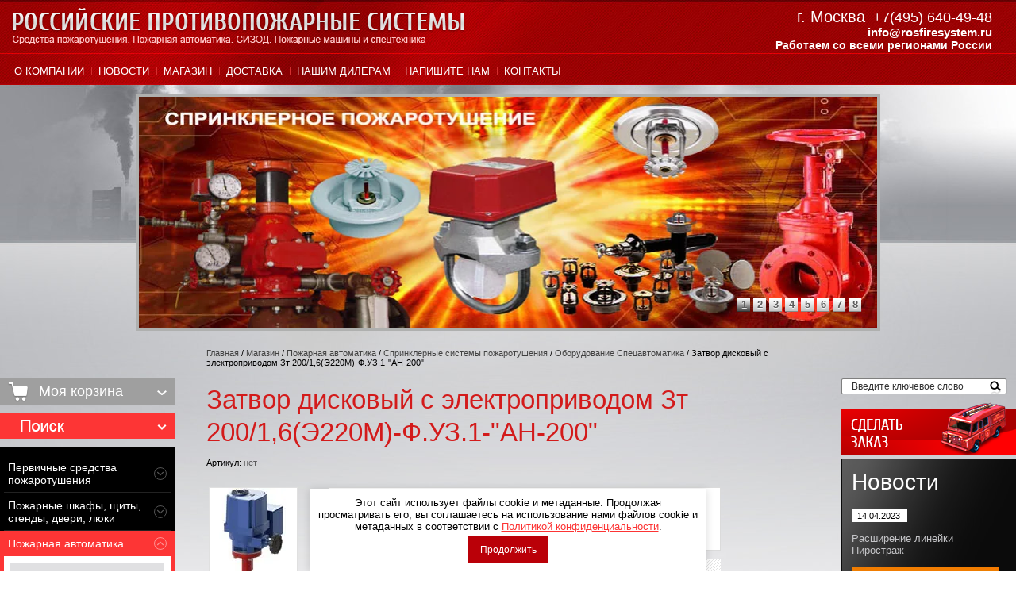

--- FILE ---
content_type: text/html; charset=utf-8
request_url: https://rosfiresystem.ru/magazin-2/product/zatvor-zt-200-1-6-e220m-f-uz-1-an-200
body_size: 32890
content:


	<!doctype html> 
<!--[if lt IE 7 ]> <html lang="ru" class="ie6"> <![endif]-->
<!--[if IE 7 ]>    <html lang="ru" class="ie7"> <![endif]-->
<!--[if IE 8 ]>    <html lang="ru" class="ie8"> <![endif]-->
<!--[if IE 9 ]>    <html lang="ru" class="ie9"> <![endif]-->
<!--[if (gt IE 9)|!(IE)]><!--> <html lang="ru"> <!--<![endif]-->
<head>
<link rel="icon" href="https://rosfiresystem.ru/favicon.ico" type="image/x-icon" />
<link rel="shortcut icon" href="https://rosfiresystem.ru/favicon.ico" type="image/x-icon" />
  <meta charset="utf-8">
  <meta name="robots" content="all"/>
  <meta name="description" content="Затвор дисковый с электроприводом Зт 200/1,6(Э220М)-Ф.УЗ.1-&quot;АН-200&quot; продажа со скидкой. Доставка во все регионы.">
  <meta name="keywords" content="Затвор дисковый с электроприводом Зт 200 1 6 Э220М-Ф.УЗ.1-АН-200,Затвор с электроприводом Зт 200 1 6 Э220М-Ф.УЗ.1-АН-200,Затвор Зт 200 1 6 Э220М-Ф.УЗ">
  <meta name="viewport" content="width=device-width, user-scalable=no, initial-scale=1.0, maximum-scale=1.0, minimum-scale=1.0">
  <script src="/g/libs/jquery/1.10.2/jquery.min.js"></script>
    <link href="/g/shop2/shop2.css" rel="stylesheet" type="text/css" />
<link href="/g/shop2/comments/comments.less.css" rel="stylesheet" type="text/css" />
<link rel="stylesheet" type="text/css" href="/g/shop2/elements.less.css">



<script type="text/javascript" src="/g/shop2/shop2.packed.js"></script>
<script type="text/javascript" src="/g/printme.js" charset="utf-8"></script>
<script type="text/javascript" src="/g/no_cookies.js" charset="utf-8"></script>
<script type="text/javascript" src="/g/shop2v2/default/js/baron.min.js"></script>
<script type="text/javascript" src="/g/shop2/shop2custom.js" charset="utf-8"></script>
<script type="text/javascript" src="/g/shop2/disable.params.shop2.js" charset="utf-8"></script>
<script type="text/javascript">
	shopClient.uri = '/magazin-2';
	shopClient.mode = 'product';
        	shop2.apiHash = {"getPromoProducts":"f592a3e9f03ea63998a30d6cb11891c0","cartAddItem":"63757cd03b22ca5fce441fa0daa06bc8","getSearchMatches":"ef82bb2d07ac49dfbfbd8eef94ef2cf4","getFolderCustomFields":"a4720378932ceccd970d07597e39b42f","getProductListItem":"2bd8c24c1e3db12db8c61361e2e3baf0","cartRemoveItem":"d1a2269f6df8bb41293b84ed92c7ba58","cartUpdate":"8c625278afe8266578c65eff7de11623","cartRemoveCoupon":"4f4e59913e8da4095ed8f86df057f8d9","cartAddCoupon":"3368943ad88869cd528d5a6ab192d64a","deliveryCalc":"c9246923982dccfc342ba73891d59c98","printOrder":"2487f7c5606c9621b3dbdd73deedbc73","cancelOrder":"d528b328244cdf286d149319a6635252","cancelOrderNotify":"28e0869a303c99fd42427885da228eb4","repeatOrder":"e9dfc7e4d6bf8a18bb1c818e9e6af1ac","paymentMethods":"6c6db9bd2ad9241c467e596716a25bf5","compare":"de295c9bce25f7918c0f6a20e3e452f9"};
</script>  <title>Затвор дисковый с электроприводом Зт 200/1,6(Э220М)-Ф.УЗ.1-&quot;АН-200&quot; от компании Российские противопожарные системы</title>
  
    
  <link href="/t/v1191/images/styles.css" rel="stylesheet">
    <link href="/t/v1191/images/nzstyles.css" rel="stylesheet">
    <link href="/t/v1191/images/styles_articles_tpl.css" rel="stylesheet">
    <meta name="SKYPE_TOOLBAR" content="SKYPE_TOOLBAR_PARSER_COMPATIBLE" />
  <!--[if lt IE 10]>
  <link href="/t/v1191/images/style_ie_7_8_9.css" rel="stylesheet" type="text/css">
  <![endif]-->
   
    <script type="text/javascript" src="/t/v1191/images/modernizr_2_6_1.js"></script>
   
   <script type="text/javascript" src="/t/v1191/images/jquery.cycle.all.min.js"></script>
    <meta name="cmsmagazine" content="86368d8963b4f0f96b434aafa426cd49" />
<meta name="yandex-verification" content="270b944c3e0bf62a" />
<meta name="google-site-verification" content="mnvHBvmQFLwTLIVnRfyzcg4HXj1JdI2bWMjJxIw33VU" />
<meta name="yandex-verification" content="2dcb3abfbe090820" />
<meta name="yandex-verification" content="d5e723f7117710d0" />
<link rel='stylesheet' type='text/css' href='/shared/highslide-4.1.13/highslide.min.css'/>
<script type='text/javascript' src='/shared/highslide-4.1.13/highslide.packed.js'></script>
<script type='text/javascript'>
hs.graphicsDir = '/shared/highslide-4.1.13/graphics/';
hs.outlineType = null;
hs.showCredits = false;
hs.lang={cssDirection:'ltr',loadingText:'Загрузка...',loadingTitle:'Кликните чтобы отменить',focusTitle:'Нажмите чтобы перенести вперёд',fullExpandTitle:'Увеличить',fullExpandText:'Полноэкранный',previousText:'Предыдущий',previousTitle:'Назад (стрелка влево)',nextText:'Далее',nextTitle:'Далее (стрелка вправо)',moveTitle:'Передвинуть',moveText:'Передвинуть',closeText:'Закрыть',closeTitle:'Закрыть (Esc)',resizeTitle:'Восстановить размер',playText:'Слайд-шоу',playTitle:'Слайд-шоу (пробел)',pauseText:'Пауза',pauseTitle:'Приостановить слайд-шоу (пробел)',number:'Изображение %1/%2',restoreTitle:'Нажмите чтобы посмотреть картинку, используйте мышь для перетаскивания. Используйте клавиши вперёд и назад'};</script>

            <!-- 46b9544ffa2e5e73c3c971fe2ede35a5 -->
            <script src='/shared/s3/js/lang/ru.js'></script>
            <script src='/shared/s3/js/common.min.js'></script>
        <link rel='stylesheet' type='text/css' href='/shared/s3/css/calendar.css' /><link rel="icon" href="/favicon.svg" type="image/svg+xml">

<!--s3_require-->
<link rel="stylesheet" href="/g/basestyle/1.0.1/user/user.css" type="text/css"/>
<link rel="stylesheet" href="/g/basestyle/1.0.1/user/user.blue.css" type="text/css"/>
<script type="text/javascript" src="/g/basestyle/1.0.1/user/user.js" async></script>
<!--/s3_require-->

<!--s3_goal-->
<script src="/g/s3/goal/1.0.0/s3.goal.js"></script>
<script>new s3.Goal({map:[], goals: [], ecommerce:[{"ecommerce":{"detail":{"products":[{"id":"2116385409","name":"Затвор дисковый с электроприводом Зт 200/1,6(Э220М)-Ф.УЗ.1-\"АН-200\"","price":82000,"brand":"Бийск","category":"Оборудование Спецавтоматика"}]}}}]});</script>
<!--/s3_goal-->

  

  <link rel="stylesheet" href="/t/v1191/images/css/seo_optima_b.scss.css">
<script src="/t/v1191/images/js/seo_optima_b.js"></script>

<div class="cookies-warning cookies-block-js">
	<div class="cookies-warning__body">
		Этот сайт использует файлы cookie и метаданные. 
Продолжая просматривать его, вы соглашаетесь на использование нами файлов cookie и метаданных в соответствии 
с <a target="_blank" href="/politika-konfidencialnosti">Политикой конфиденциальности</a>. <br>
		<div class="cookies-warning__close gr-button-5 cookies-close-js">
			Продолжить
		</div>
	</div>
</div>  <link rel="stylesheet" href="/g/libs/jquery-slick/1.9.0/slick.css">
  <link rel="stylesheet" href="/t/v1191/images/site.mobile.scss.css">
  
</head>
<body>
<div class="site-wrap">
	<div class="fixed-panel">
		<div class="fixed-panel-in">
			<div class="fixed-panel-close"></div>
		</div>
	</div>
<div class="wrap-r"></div>
  <div class="wrap-in">
    <header class="site-header"> 
    	<div class="site-header-top">
			<div class="burger">
	    		<span></span>
	    	</div>
    		<div class="site-logo">
	        	<a href="https://rosfiresystem.ru">
	        		<img src="/t/v1191/images/logo.png" alt="logo" />
	        	</a>
	        </div>
		    		    	<div class="mobile-phone">
		    		<div class="mobile-phone-title"></div>
			    	<div class="phone-top">
			    		<p>г. Москва <span><strong><span style="color:#ffffff;">&nbsp;</span><a href="tel:+74956404948"><span style="color:#ffffff;font-size:18px;font-weight: normal;">+7(495) 640-49-48</span></a></strong></span></p>

<p><a href="mailto:info@rosfiresystem.ru"><span style="font-size:11pt;">info@rosfiresystem.ru</span></a></p>

<p><span>Работаем со всеми регионами России</span></p>
			    	</div>
		    	</div>
		        	</div>
    	<nav class="menu-top-wrap">
	        <ul class="menu-top menu-default">
		        					<li>
						<a href="/" >О компании</a>
					</li>
		        					<li>
						<a href="/news" >Новости</a>
					</li>
		        					<li>
						<a href="/magazin-2" >Магазин</a>
					</li>
		        					<li>
						<a href="/dostavka" >Доставка</a>
					</li>
		        					<li>
						<a href="/nashim-dileram" >Нашим дилерам</a>
					</li>
		        					<li>
						<a href="/mailus" >Напишите нам</a>
					</li>
		        					<li>
						<a href="/address" >Контакты</a>
					</li>
		        	    	</ul>
        </nav>
        	        <div class="slider-wrap">
	        	<div class="slider-wrap-list">
		        			        		<div class="slider-item" style="background: url(/d/sprinklernoe.jpg) 50%/contain no-repeat;">
		        			<img src="/thumb/2/-BGNb1iHjsx7foQHCYHhFA/931c291/d/sprinklernoe.jpg" alt="Slaid2" />
		        		</div>
		        			        		<div class="slider-item" style="background: url(/d/pennoe_pozgarotushenie.jpg) 50%/contain no-repeat;">
		        			<img src="/thumb/2/Ela4JKY7IgWU1bLbuhzhWw/931c291/d/pennoe_pozgarotushenie.jpg" alt="Slaid3" />
		        		</div>
		        			        		<div class="slider-item" style="background: url(/d/gazovoe_pozharotushenie_0.jpg) 50%/contain no-repeat;">
		        			<img src="/thumb/2/c9b7s3_Lu_8vEN6G4YxmCg/931c291/d/gazovoe_pozharotushenie_0.jpg" alt="Slaid-6_gazovoe_pozharotushenie" />
		        		</div>
		        			        		<div class="slider-item" style="background: url(/d/pervishnie_sredstva.jpg) 50%/contain no-repeat;">
		        			<img src="/thumb/2/gCN8RPLcfy1QS9HFiH84ew/931c291/d/pervishnie_sredstva.jpg" alt="Slaid-5_Pervishnie_sredstva" />
		        		</div>
		        			        		<div class="slider-item" style="background: url(/d/sredstva_zashiti_truda.jpg) 50%/contain no-repeat;">
		        			<img src="/thumb/2/RxVebZGYBe6dyH1RNg_V4g/931c291/d/sredstva_zashiti_truda.jpg" alt="Slaid-4_sredstva_zahity" />
		        		</div>
		        			        		<div class="slider-item" style="background: url(/d/sl_pic6_0.jpg) 50%/contain no-repeat;">
		        			<img src="/thumb/2/XV8IX0CTF1HgXUQUlTAvPw/931c291/d/sl_pic6_0.jpg" alt="Слайд 1" />
		        		</div>
		        			        		<div class="slider-item" style="background: url(/d/slaid_pirostrazh_865x276px.jpg) 50%/contain no-repeat;">
		        			<img src="/thumb/2/WSC-5YRXOCZsm5_iwKTxJw/931c291/d/slaid_pirostrazh_865x276px.jpg" alt="slaid_pirostrazh__865x276px" />
		        		</div>
		        			        		<div class="slider-item" style="background: url(/d/slaid_ags_12all.jpg) 50%/contain no-repeat;">
		        			<img src="/thumb/2/p9Fn-wn2F-XcpYAjT7VX1A/931c291/d/slaid_ags_12all.jpg" alt="Slaid_ags_12all" />
		        		</div>
		        		        	</div>
	        </div>
            </header>
    <div class="site-content-wrap">
    	<div class="site-content-wrap-top"></div>
      <div class="site-content">
          <div class="site-content-middle">
          	            	<div class="path">
<div itemscope="" itemtype="https://schema.org/BreadcrumbList" class="site-path"><span itemscope="" itemprop="itemListElement" itemtype="https://schema.org/ListItem"><a itemprop="item" href="/"><span itemprop="name">Главная</span><meta itemprop="position" content="1"></a></span> / <span itemscope="" itemprop="itemListElement" itemtype="https://schema.org/ListItem"><a itemprop="item" href="/magazin-2"><span itemprop="name">Магазин</span><meta itemprop="position" content="2"></a></span> / <span itemscope="" itemprop="itemListElement" itemtype="https://schema.org/ListItem"><a itemprop="item" href="/magazin-2/folder/57017021"><span itemprop="name">Пожарная автоматика</span><meta itemprop="position" content="2"></a></span> / <span itemscope="" itemprop="itemListElement" itemtype="https://schema.org/ListItem"><a itemprop="item" href="/magazin-2/folder/sprinklernye-sistemy-pozharotusheniya"><span itemprop="name">Спринклерные системы пожаротушения</span><meta itemprop="position" content="3"></a></span> / <span itemscope="" itemprop="itemListElement" itemtype="https://schema.org/ListItem"><a itemprop="item" href="/magazin-2/folder/oborudovanie-specavtomatika"><span itemprop="name">Оборудование Спецавтоматика</span><meta itemprop="position" content="4"></a></span> / Затвор дисковый с электроприводом Зт 200/1,6(Э220М)-Ф.УЗ.1-"АН-200"</div></div>
                          <h1>Затвор дисковый с электроприводом Зт 200/1,6(Э220М)-Ф.УЗ.1-&quot;АН-200&quot;</h1>
				
								
	
		<script type="text/javascript">
			if ( typeof jQuery == "undefined") {
				document.write('<' + 'script type="text/javascript" charset="utf-8" ' + 'src="/shared/s3/js/jquery-1.7.2.min.js"' + '><' + '/script>');
			}
		</script>
	


	<script type="text/javascript">
		//<![CDATA[
		shop2.product.init({
			'refs' : [],
			'apiHash' : {"getPromoProducts":"f592a3e9f03ea63998a30d6cb11891c0","cartAddItem":"63757cd03b22ca5fce441fa0daa06bc8","getSearchMatches":"ef82bb2d07ac49dfbfbd8eef94ef2cf4","getFolderCustomFields":"a4720378932ceccd970d07597e39b42f","getProductListItem":"2bd8c24c1e3db12db8c61361e2e3baf0","cartRemoveItem":"d1a2269f6df8bb41293b84ed92c7ba58","cartUpdate":"8c625278afe8266578c65eff7de11623","cartRemoveCoupon":"4f4e59913e8da4095ed8f86df057f8d9","cartAddCoupon":"3368943ad88869cd528d5a6ab192d64a","deliveryCalc":"c9246923982dccfc342ba73891d59c98","printOrder":"2487f7c5606c9621b3dbdd73deedbc73","cancelOrder":"d528b328244cdf286d149319a6635252","cancelOrderNotify":"28e0869a303c99fd42427885da228eb4","repeatOrder":"e9dfc7e4d6bf8a18bb1c818e9e6af1ac","paymentMethods":"6c6db9bd2ad9241c467e596716a25bf5","compare":"de295c9bce25f7918c0f6a20e3e452f9"},
			'verId': 547406
			});
		// ]]>
	</script>

	
	
	
													
				
<form class="tpl-product shop2-product-item"  method="post" action="/magazin-2?mode=cart&action=add" accept-charset="utf-8"
onsubmit="shopClient.addItem(this, '63757cd03b22ca5fce441fa0daa06bc8', '547406', this.kind_id.value, this.amount.value,this.elements.submit, 'shop2-cart-preview'); return false;">
    <input type="hidden" name="kind_id" value="2116385409"/>
    <input type="hidden" name="product_id" value="1809995209"/>
    <input type="hidden" name="meta" value='null'/>
        <div class="product-code">
        Артикул: <span>нет</span>
    </div>
        <div class="product-clear"></div>
    <div class="product-wrap">
        <div class="product-left-bar">
            <div>
                <div class="product-image ">
                                        <a href="/d/zatvor_s_elprivodom.jpg" class="highslide" onclick="return hs.expand(this)"> <img id="shop2-product-image"
                        src="/thumb/2/DpAVtJ_ZofMuSCvly5qGDQ/180r180/d/zatvor_s_elprivodom.jpg" 
                        alt="Затвор дисковый с электроприводом Зт 200/1,6(Э220М)-Ф.УЗ.1-&quot;АН-200&quot;" border="0" /> </a>
                                    </div>
                                <div class="product-vendor">
                    <table>
                        <tr>
                                                        <td class="product-vendor-name"><a href="/magazin-2/vendor/biysk">Бийск</a></td>
                        </tr>
                    </table>
                </div>
                                            </div>
        </div>
        <div class="product-right-bar">
            <div class="product-bot">
                               
                                <div class="product-price">
                    Цена:
                    <br />
                                        <span>82&nbsp;000</span> <em>руб.</em>                </div>
                <div class="product-amount">
                    Кол-во:
                    <br />
                    <span class="product-amount-button p-minus"></span>
                    <input type="text" name="amount" value="1" />
                    <span class="product-amount-button p-plus"></span>
                </div>
                <div class="buy-button">
                  <button type="submit" name="submit" value="Купить"  class="product-buy" title="Купить"><span class="buy"></span></button>
                </div>
                <div class="product-clear"></div>
                
            </div>
                        
	<div class="product-thumbnails">
		<div class="product-thumbnails-wrap">
			<ul>
									 <li class="activ-img"><img width="50" height="37" src="/g/spacer.gif" style="background: url('/thumb/2/G_9ETShr1EkPTObss9khHg/50r38/d/zatvor_s_elprivodom.jpg') 50% 50% no-repeat;" alt="Затвор дисковый с электроприводом Зт 200/1,6(Э220М)-Ф.УЗ.1-&quot;АН-200&quot;" title="Затвор дисковый с электроприводом Зт 200/1,6(Э220М)-Ф.УЗ.1-&quot;АН-200&quot;" border="0" onclick="shopClient.Product.setBigImage(this, '/d/zatvor_s_elprivodom.jpg', '/thumb/2/DpAVtJ_ZofMuSCvly5qGDQ/180r180/d/zatvor_s_elprivodom.jpg')" />
					</li>
										<li>
						<img width="50" height="37" src="/g/spacer.gif" style="background: url('/thumb/2/SBjxqivfIGvR_Y2SSih3BQ/50r38/d/zatvor_s_elprivodom_rele.jpg') 50% 50% no-repeat;" alt="Затвор дисковый с электроприводом Зт 200/1,6(Э220М)-Ф.УЗ.1-&quot;АН-200&quot;" title="Затвор дисковый с электроприводом Зт 200/1,6(Э220М)-Ф.УЗ.1-&quot;АН-200&quot;" border="0" onclick="shopClient.Product.setBigImage(this, '/d/zatvor_s_elprivodom_rele.jpg', '/thumb/2/tSL3m1aYw-lqzIkdmhosmA/180r180/d/zatvor_s_elprivodom_rele.jpg')" /></li>
										<li>
						<img width="50" height="37" src="/g/spacer.gif" style="background: url('/thumb/2/HkpphxqEOCBNt8YU5aFZew/50r38/d/zatvor_s_elprivodom_oplombirovannyj.jpg') 50% 50% no-repeat;" alt="Затвор дисковый с электроприводом Зт 200/1,6(Э220М)-Ф.УЗ.1-&quot;АН-200&quot;" title="Затвор дисковый с электроприводом Зт 200/1,6(Э220М)-Ф.УЗ.1-&quot;АН-200&quot;" border="0" onclick="shopClient.Product.setBigImage(this, '/d/zatvor_s_elprivodom_oplombirovannyj.jpg', '/thumb/2/UvKep6J_NSbgjSaVx9upcw/180r180/d/zatvor_s_elprivodom_oplombirovannyj.jpg')" /></li>
										<li>
						<img width="50" height="37" src="/g/spacer.gif" style="background: url('/thumb/2/YFCcfWA052dWJZifQG54ew/50r38/d/zatvor_s_elprivodom_prilozhenie_a.jpg') 50% 50% no-repeat;" alt="Затвор дисковый с электроприводом Зт 200/1,6(Э220М)-Ф.УЗ.1-&quot;АН-200&quot;" title="Затвор дисковый с электроприводом Зт 200/1,6(Э220М)-Ф.УЗ.1-&quot;АН-200&quot;" border="0" onclick="shopClient.Product.setBigImage(this, '/d/zatvor_s_elprivodom_prilozhenie_a.jpg', '/thumb/2/9WMr8NApE10xoqPVOxQg0w/180r180/d/zatvor_s_elprivodom_prilozhenie_a.jpg')" /></li>
										<li>
						<img width="50" height="37" src="/g/spacer.gif" style="background: url('/thumb/2/oWKGJfEopJBQgq4tzxrfqg/50r38/d/zatvor_s_elprivodom_shema_podkluchen.jpg') 50% 50% no-repeat;" alt="Затвор дисковый с электроприводом Зт 200/1,6(Э220М)-Ф.УЗ.1-&quot;АН-200&quot;" title="Затвор дисковый с электроприводом Зт 200/1,6(Э220М)-Ф.УЗ.1-&quot;АН-200&quot;" border="0" onclick="shopClient.Product.setBigImage(this, '/d/zatvor_s_elprivodom_shema_podkluchen.jpg', '/thumb/2/WSCJXhM4mEpSt_1UD6KI0w/180r180/d/zatvor_s_elprivodom_shema_podkluchen.jpg')" /></li>
												</ul>
			<div class="product-clear"></div>
		</div>
	</div>
        </div>
        <div class="product-clear"></div>
    </div>
<re-captcha data-captcha="recaptcha"
     data-name="captcha"
     data-sitekey="6LcNwrMcAAAAAOCVMf8ZlES6oZipbnEgI-K9C8ld"
     data-lang="ru"
     data-rsize="invisible"
     data-type="image"
     data-theme="light"></re-captcha></form>

<div class="product-desc">
	<div class="shop-tabs">
		<ul class="shop-tabs-nav">
							<li>
					<a href="#tabs-1">Описание</a>
				</li>
			
			
			
								</ul>

		<div class="product-clear"></div>

					<div class="shop-tab" id="tabs-1">
				<p><strong><a class="highslide" href="/thumb/2/xgFmeF1I1BPOrz453iiE7A/r/d/zatvor_s_elprivodom.jpg" onclick="return hs.expand(this)"><img alt="zatvor_s_elprivodom" height="392" src="/thumb/2/TbDmP2jUJ65Yv3tbGWam3A/360r300/d/zatvor_s_elprivodom.jpg" style="border-width: 0px; float: left; margin: 5px;" width="239" /></a>Затвор дисковый с электроприводом Зт 200/1,6(Э220М)-Ф.УЗ.1-&quot;АН-200&quot;</strong>&nbsp;разработан для работы в системах холодного и горячего водоснабжения, а так же для спринклерных систем тушения пожаров в качестве запорного устройства, выдерживающего максимальное рабочее давление в 1.6 мПа. Рабочая среда; вода с температурой от -10 до +95 гр. по Цельсию.</p>

<p>Затвор Зт 200/1,6(Э220М)-Ф.УЗ.1-&quot;АН-200&quot; имеет номинальный диаметр 200 мм и&nbsp;оснащен электроприводом на напряжение 220 Вольт.</p>

<p><strong>Образец обозначения затвора DN 200 с электроприводом на напряжение 220 В:</strong></p>

<p>Зт 200/1,6(Э220М)-Ф.У3.1-&laquo;АН-200&raquo;</p>

<p><strong>Устройство и принцип работы</strong></p>

<p>Состав затвора представлен на рисуноке А.1. Габаритные размеры указаны в таблице А.1. Усилие от электропривода 6 передается через шток 4 на диск 5, который, поворачиваясь вокруг своей оси, открывает или закрывает проходное отверстие затвора. Диск имеет возможность поворачиваться на угол от 0 до 90&ordm;.</p>

<p>При нахождении диска 6 (Приложение А) в промежуточном положении (между положениями &laquo;Закрыт&raquo; &ndash; &laquo;Открыт&raquo;) оба реле находятся в выключенном состоянии.</p>

<p>При нахождении диска затвора в крайних положениях (&laquo;Закрыт&raquo; &ndash; &laquo;Открыт&raquo;) эксцентрический кулачек (рисунок 1) воздействует на одного из реле и формируется сигнал о положении затвора &laquo;Затвор закрыт&raquo; или &laquo;Затвор открыт&raquo; с помощью замыкания нормально разомкнутых &laquo;сухих&raquo; контактов реле с сопротивлением в замкнутом состоянии не более 25 Ом, при коммутируемом токе до 100 мА. Допускается местная регулировка эксцентрических кулачков.</p>

<p><strong>Порядок установки и подготовки к работе</strong></p>

<p>Общие указания:</p>

<p>Перед установкой затвора провести внешний осмотр. Установка и монтаж затворов дисковых производится только между фланцами воротниковыми (ГОСТ 12821-80). При использовании плоских приварных фланцев манжета будет прижиматься не полностью, что приведет к не герметичности затвора.<br />
Фланцы должны располагаться параллельно по отношению друг к другу, на расстоянии, обеспечивающем свободное (без лишних усилий) размещение между ними затвора.&nbsp;Затвор устанавливается без использования прокладок между фланцами.<br />
<br />
Перед началом монтажа необходимо немного приоткрыть диск затвора, но так, чтобы диск не выходил за корпус дискового поворотного затвора.&nbsp;Угол наклона затвора должен быть между 0-180&deg; по отношению к горизонту.<br />
Отцентрировать затвор и слегка закрутить болты (шпильки), но не затягивать их. Открыть диск поворотного затвора до положения &laquo;открыто&raquo;. Затянуть болты (шпильки) так, чтобы фланцы и корпус (металлическая часть) затвора соприкасались. Затяжка болтов на межфланцевых соединениях должна быть равномерной по всему периметру. Плавно закрыть и открыть затвор. Если установка затвора была проведена правильно, затвор должен свободно открываться и закрываться.</p>

<p>Для опломбировки зафиксируйте поворотную шайбу 10 относительно проставки 9 с помощью пломбировочной проволоки и пломбы (рисунок 2).</p>

<p><img alt="zatvor_s_elprivodom_rele" height="285" src="/thumb/2/LxWW0N4KMD6aGyDtWmP5wA/360r300/d/zatvor_s_elprivodom_rele.jpg" style="border-width: 0;" width="360" /><img alt="zatvor_s_elprivodom_oplombirovannyj" height="300" src="/thumb/2/EeYUohk8rOKD5kNQmRNYvg/360r300/d/zatvor_s_elprivodom_oplombirovannyj.jpg" style="border-width: 0;" width="261" /><img alt="zatvor_s_elprivodom_shema_podkluchen" height="300" src="/thumb/2/DkOS83yubvhh7wfDUG39oA/360r300/d/zatvor_s_elprivodom_shema_podkluchen.jpg" style="border-width: 0;" width="292" /></p>

<p>Подключение электрических цепей рекомендуется выполнять кабелем или проводами с медными изолированными жилами с учетом рабочих напряжений.&nbsp;</p>

<p>Для одновременной работы нескольких электроприводов, к каждому из них должен быть подсоединен отдельный кабель.&nbsp;Подключите провод заземления к электроприводу.</p>

<p><strong>Техническое обслуживание:</strong></p>

<p>Во время эксплуатации следует производить периодические осмотры (регламентные работы) в сроки, установленные графиком в зависимости от режима работы системы (агрегата), но не реже одного раза в шесть месяцев. При осмотрах необходимо проверить:</p>

<p>а) общее состояние затвора;&nbsp;б) состояние крепёжных соединений;&nbsp;в) герметичность мест соединений относительно внешней среды.</p>

<p><strong>Гаранития:</strong></p>

<p>Гарантийный срок эксплуатации затвора составляет 3 года со дня ввода в эксплуатацию, но не более 3,5 лет со дня отгрузки потребителю при соблюдении потребителем условий эксплуатации, транспортирования и хранения.&nbsp;</p>

<p><strong>Сводная таблица технических параметров:</strong></p>

<table border="0" class="table1" style="width: 768px; height: 255px;">
	<tbody>
		<tr>
			<td style="text-align: center;"><strong>Параметр</strong></td>
			<td style="text-align: center;"><strong>Значение</strong></td>
		</tr>
		<tr>
			<td>Максимальное рабочее гидрав-лическое давление, МПа</td>
			<td>1,6</td>
		</tr>
		<tr>
			<td>Максимальное рабочее пневма-тическое давление, МПа</td>
			<td>0,6</td>
		</tr>
		<tr>
			<td>Класс герметичности</td>
			<td>А</td>
		</tr>
		<tr>
			<td>Номинальный диаметр</td>
			<td>50, 65, 80, 100, 125, 150, 200</td>
		</tr>
		<tr>
			<td>Рабочая среда</td>
			<td>вода, воздух без примесей масел и проч.</td>
		</tr>
		<tr>
			<td>Рабочая температура среды, &ordm;С</td>
			<td>-10...+95</td>
		</tr>
		<tr>
			<td>Вид привода</td>
			<td>Электромеханический</td>
		</tr>
		<tr>
			<td>Климатическое исполнение</td>
			<td>У3.1</td>
		</tr>
		<tr>
			<td>Назначенный срок службы, лет</td>
			<td>10</td>
		</tr>
		<tr>
			<td>Напряжение питания, В</td>
			<td>220</td>
		</tr>
		<tr>
			<td>Управление (открыто-закрыто), mA</td>
			<td>4-20</td>
		</tr>
		<tr>
			<td>Обратная связь, mA</td>
			<td>4-20</td>
		</tr>
		<tr>
			<td>Потребляемая мощность, Вт</td>
			<td>10, 10, 10, 40, 40, 40, 90</td>
		</tr>
		<tr>
			<td>Время открытия/закрытия, с</td>
			<td>15, &nbsp; &nbsp; &nbsp; &nbsp; &nbsp; &nbsp;39, &nbsp; &nbsp; &nbsp; &nbsp; &nbsp; &nbsp; &nbsp;29</td>
		</tr>
		<tr>
			<td>Масса, кг</td>
			<td>6.0, 7.5, 8.6, 18.5, 19.5, 21.5, 38.5</td>
		</tr>
	</tbody>
</table>

<p><strong>Рисунок А1 общий вид изделия</strong></p>

<p><img alt="zatvor_s_elprivodom_prilozhenie_A" height="563" src="/thumb/2/OJoDpgbVXiG3-j9nIgKpZw/r/d/zatvor_s_elprivodom_prilozhenie_a.jpg" title="" width="707" />&nbsp;</p>

<p><strong>Таблица А.1 - Габаритные размеры.</strong></p>

<table border="0" class="table1" style="width: 667px; height: 103px;">
	<tbody>
		<tr>
			<td style="text-align: center;"><strong>DN</strong></td>
			<td style="text-align: center;"><strong>a</strong></td>
			<td style="text-align: center;"><strong>b</strong></td>
			<td style="text-align: center;"><strong>c</strong></td>
			<td style="text-align: center;"><strong>h</strong></td>
		</tr>
		<tr>
			<td style="text-align: center;">50</td>
			<td style="text-align: center;">200</td>
			<td style="text-align: center;">46</td>
			<td style="text-align: center;">175</td>
			<td style="text-align: center;">400</td>
		</tr>
		<tr>
			<td style="text-align: center;">65</td>
			<td style="text-align: center;">205</td>
			<td style="text-align: center;">48</td>
			<td style="text-align: center;">175</td>
			<td style="text-align: center;">444</td>
		</tr>
		<tr>
			<td style="text-align: center;">80</td>
			<td style="text-align: center;">200</td>
			<td style="text-align: center;">48</td>
			<td style="text-align: center;">178</td>
			<td style="text-align: center;">470</td>
		</tr>
		<tr>
			<td style="text-align: center;">100</td>
			<td style="text-align: center;">370</td>
			<td style="text-align: center;">54</td>
			<td style="text-align: center;">212</td>
			<td style="text-align: center;">570</td>
		</tr>
		<tr>
			<td style="text-align: center;">125</td>
			<td style="text-align: center;">370</td>
			<td style="text-align: center;">56</td>
			<td style="text-align: center;">212</td>
			<td style="text-align: center;">582</td>
		</tr>
		<tr>
			<td style="text-align: center;">150</td>
			<td style="text-align: center;">376</td>
			<td style="text-align: center;">58</td>
			<td style="text-align: center;">212</td>
			<td style="text-align: center;">623</td>
		</tr>
		<tr>
			<td style="text-align: center;">200</td>
			<td style="text-align: center;">448</td>
			<td style="text-align: center;">65</td>
			<td style="text-align: center;">298</td>
			<td style="text-align: center;">732</td>
		</tr>
	</tbody>
</table>
				<div class="product-clear"></div>
			</div>
		
		
		
		
		
	</div>
</div><div class="shop2-tags">
<span></span> теги:
                    <a href="/magazin-2/tag/%D0%97%D1%82+200+1+6+%D0%AD220%D0%9C-%D0%A4.%D0%A3%D0%97.1-%D0%90%D0%9D-200" rel="nofollow noopener">Зт 200 1 6 Э220М-Ф.УЗ.1-АН-200</a>,                    <a href="/magazin-2/tag/%D0%97%D0%B0%D1%82%D0%B2%D0%BE%D1%80+%D0%B4%D0%B8%D1%81%D0%BA%D0%BE%D0%B2%D1%8B%D0%B9+%D1%81+%D1%8D%D0%BB%D0%B5%D0%BA%D1%82%D1%80%D0%BE%D0%BF%D1%80%D0%B8%D0%B2%D0%BE%D0%B4%D0%BE%D0%BC+%D0%97%D1%82+200+1+6+%D0%AD220%D0%9C-%D0%A4.%D0%A3%D0%97.1-%D0%90%D0%9D-200" rel="nofollow noopener">Затвор дисковый с электроприводом Зт 200 1 6 Э220М-Ф.УЗ.1-АН-200</a>,                    <a href="/magazin-2/tag/%D0%97%D0%B0%D1%82%D0%B2%D0%BE%D1%80+%D0%97%D1%82+200+1+6+%D0%AD220%D0%9C-%D0%A4.%D0%A3%D0%97.1-%D0%90%D0%9D-200" rel="nofollow noopener">Затвор Зт 200 1 6 Э220М-Ф.УЗ.1-АН-200</a>,                    <a href="/magazin-2/tag/%D0%97%D0%B0%D1%82%D0%B2%D0%BE%D1%80+%D1%81+%D1%8D%D0%BB%D0%B5%D0%BA%D1%82%D1%80%D0%BE%D0%BF%D1%80%D0%B8%D0%B2%D0%BE%D0%B4%D0%BE%D0%BC+%D0%97%D1%82+200+1+6+%D0%AD220%D0%9C-%D0%A4.%D0%A3%D0%97.1-%D0%90%D0%9D-200" rel="nofollow noopener">Затвор с электроприводом Зт 200 1 6 Э220М-Ф.УЗ.1-АН-200</a>        </div>


<br />
<div class="shop2-back">
    <a rel="nofollow" href="javascript:shopClient.back()"><span>Назад</span></a>  
</div>
	

	
	</div>
      </div>
      <aside class="site-content-left">
      	<div class="shop-blocks">
	  		<div id="shop2-cart-preview">
	<div class="shop-cart">
		<div class="shop-cart-title">Моя корзина</div>
		<div class="shop-cart-in">
			<div class="shop-cart-full">
				<p class="shop-cart-amount">
					<strong>Товаров: </strong><span id="cart_total_amount">0</span>
				</p>
				<p class="shop-cart-sum">
					<strong>На сумму: </strong><span id="cart_total">0</span>&nbsp;руб.
				</p>
								<div class="shop-cart-button">
					<a href="/magazin-2/cart" class="shop-cart-order" onclick="yaCounter57136606.reachGoal('zakaz'); return true;" >Оформить заказ &raquo;</a>
				</div>
			</div>
			<div class="shop-cart-empty" style="display:none;">Ваша корзина пуста</div>
		</div>
	</div>
</div>	  		<div class="search-form-wrap">
	        	<div class="shop-search-title">Поиск</div>
	  <div class="shop-search-wrap">

	<form method="get" name="shop2_search"
		action="/magazin-2/search" enctype="multipart/form-data">
		<input type="hidden" name="sort_by" value=""/>
		
		<div class="row">
			Цена:<br /> 
			<span>от:</span> <input class="small" type="text" name="s[price][min]" value="" /> <span>до:</span> <input class="small" type="text" name="s[price][max]" value="" />
		</div>
		
		<div class="row">
			Название:<br />  <input type="text" name="s[name]" value="" maxlength="100" size="16" />
		</div>
		
		<div class="row">
			Артикул:<br />
			<input type="text" name="s[article]" value="" maxlength="100" size="16" />
		</div>
		
		<div class="row">
			Текст:<br /> 
			<input type="text" name="search_text" value="" maxlength="100" size="16" />
		</div>
	
		<div class="row">Выберите категорию:<br /><select id="s[folder_id]" name="s[folder_id]" onchange="shopClient.Search.getFolderParams(this, 'a4720378932ceccd970d07597e39b42f', 547406)"><option value="" >Все</option><option value="57013421" > Первичные средства пожаротушения</option><option value="57014421" >&raquo; Огнетушители порошковые</option><option value="143930821" >&raquo; Огнетушители углекислотные</option><option value="143931021" >&raquo; Огнетушители ранцевые</option><option value="143931221" >&raquo; Огнетушители воздушно-пенные</option><option value="143931421" >&raquo; Огнетушители самосрабатывающие</option><option value="301325307" >&raquo; ПироПластина</option><option value="121724102" >&raquo; Огнетушители аэрозольные</option><option value="143931621" >&raquo; Кронштейны и крепления для огнетушителей</option><option value="143931821" >&raquo; Разветвления рукавные</option><option value="143932221" >&raquo; Генераторы пены, пеносмесители, гидроэлеваторы</option><option value="143932421" >&raquo; Рукава пожарные латексированные</option><option value="143932621" >&raquo; Рукава пожарные &amp;quot;Сибтекс&amp;quot; для пожарных кранов</option><option value="143935221" >&raquo; Рукава пожарные &amp;quot;Армтекс&amp;quot;</option><option value="143946221" >&raquo; Всасывающие рукава</option><option value="114067702" >&raquo; Устройства для работы с пожарными рукавами</option><option value="143946421" >&raquo; Стволы распылительные</option><option value="143946621" >&raquo; Стволы лафетные</option><option value="143946821" >&raquo; Головки пожарные соединительные</option><option value="143947021" >&raquo; Пожарные гидранты</option><option value="143947221" >&raquo; Клапана пожарного крана</option><option value="143947421" >&raquo; Противопожарные полотна и кошма</option><option value="182661821" >&raquo; Колонки пожарные</option><option value="55596406" >&raquo; Устройства внутриквартирного пожаротушения</option><option value="169078609" >&raquo; Огнетушитель для тушения пиротехнических изделий FIREOFF</option><option value="57014621" > Пожарные шкафы, щиты, стенды, двери, люки</option><option value="57014821" >&raquo; Шкафы для пожарного крана металлические навесные</option><option value="148943221" >&raquo; Шкафы для пожарного крана металлические встраиваемые</option><option value="148943421" >&raquo; Шкафы внутриквартирного пожаротушения</option><option value="148943621" >&raquo; Шкафы для огнетушителей</option><option value="148943821" >&raquo; Подставки для огнетушителей</option><option value="148944021" >&raquo; Стенды пожарные</option><option value="148944221" >&raquo; Ящики для песка</option><option value="148944421" >&raquo; Двери противопожарные</option><option value="148944621" >&raquo; Люки противопожарные</option><option value="148944821" >&raquo; Пожарный инвентарь (Лом, багор, ведра, лопаты)</option><option value="148945021" >&raquo; Щиты пожарные открытого типа</option><option value="148945421" >&raquo; Щиты пожарные закрытого типа</option><option value="182905821" >&raquo; Ключницы</option><option value="182906021" >&raquo; Урны</option><option value="57017021" > Пожарная автоматика</option><option value="148945621" >&raquo; Спринклерные системы пожаротушения</option><option value="148950421" >&raquo;&raquo; Оборудование Viking</option><option value="148950621" >&raquo;&raquo; Оборудование TYCO</option><option value="148950821" >&raquo;&raquo; Оборудование Спецавтоматика</option><option value="148951021" >&raquo;&raquo; Запорная арматура фирмы Dinansi</option><option value="148951221" >&raquo;&raquo; Запорная арматура фирмы Tecofi</option><option value="148951421" >&raquo;&raquo; Сигнализаторы давления и реле потока</option><option value="148953821" >&raquo;&raquo; Гофротрубы, фитинги, подводки KOFULSO</option><option value="530582421" >&raquo;&raquo; Оборудование Chang Der Fire Protections Corp (Тайвань)</option><option value="176777209" >&raquo;&raquo; Оборудование ДИНАРМ</option><option value="137240009" >&raquo;&raquo; Оборудование Fire Force</option><option value="148948021" >&raquo; Пенные системы пожаротушения</option><option value="148954021" >&raquo;&raquo; Оборудование для пенных систем фирмы К.С.А.</option><option value="534580821" >&raquo;&raquo; Пенное пожаротушение Chang Der Fire Protections Corp (Тайвань)</option><option value="181690209" >&raquo;&raquo; Оборудование для пенного пожаротушение Спецавтоматика</option><option value="303399209" >&raquo;&raquo; Пенное оборудование Уралмеханика</option><option value="148954221" >&raquo; Системы порошкового пожаротушения</option><option value="220976904" >&raquo;&raquo; МПП &amp;quot;Буран&amp;quot;</option><option value="220528221" >&raquo;&raquo; Оборудование порошкового пожаротушения ГАРАНТ</option><option value="175322409" >&raquo;&raquo; АУПП ОРИОН</option><option value="212612704" >&raquo;&raquo; Устройства порошковые автоматические Призма</option><option value="1385705" >&raquo;&raquo; Узлы запуска и контроля</option><option value="535557421" >&raquo;&raquo; Модули порошкового пожаротушения МПП ТУНГУС</option><option value="298004708" >&raquo;&raquo; Модули порошкового пожаротушения Тайфун</option><option value="148954421" >&raquo; Системы газового пожаротушения Novec 1230</option><option value="77679809" >&raquo; Модули газового пожаротушения</option><option value="148955621" >&raquo; Система ресторанного и кухонного пожаротушения ANSUL R-102</option><option value="182532821" >&raquo; Системы газодымоудаления</option><option value="33528509" >&raquo; Клапана сброса избыточного давления КСИД</option><option value="182940221" >&raquo; Системы охранно-пожарной сигнализации</option><option value="196197021" >&raquo;&raquo; Оборудование БОЛИД</option><option value="28440908" >&raquo;&raquo; Линейный тепловой пожарный извещатель ProReact Digital</option><option value="201754021" >&raquo;&raquo; Термокабель Protectowire</option><option value="202883221" >&raquo;&raquo; Аксессуары для термокабеля Protectowire</option><option value="241419209" >&raquo;&raquo; Термокабель ИПЛТ</option><option value="77654609" >&raquo; Аэрозольное пожаротушение</option><option value="224336107" >&raquo; Устройства газового пожаротушения</option><option value="224339707" >&raquo;&raquo; Устройства газового пожаротушения автономные - УГПА Парабола</option><option value="10267708" >&raquo;&raquo; Парабола КС</option><option value="19192108" >&raquo;&raquo; Циклоида</option><option value="149458621" > Пожарные мотопомпы и насосное оборудование</option><option value="149461221" >&raquo; Мотопомпы Koshin</option><option value="149461421" >&raquo; Мотопомпы Robin</option><option value="149461621" >&raquo; Мотопомпы Водолей</option><option value="149461821" >&raquo; Насос пожарный цетробежный ПН-40 УВ</option><option value="149462021" >&raquo; Насосы GRUNDFOS</option><option value="149462221" >&raquo; Насосы WILO</option><option value="521103621" >&raquo; Пожарные насосы нормального давления НЦПН</option><option value="525233021" >&raquo; Пожарные насосы высокого давления МНПВ и НЦПВ</option><option value="149462421" > Аварийно-спасательное оборудование</option><option value="149462621" >&raquo; Пожарные гидравлические ножницы</option><option value="149462821" >&raquo; Веревки пожарные спасательные ВПС</option><option value="149463021" >&raquo; Лестницы пожарные</option><option value="149463221" >&raquo; Тобогган</option><option value="149463421" >&raquo; Устройства канатно-спусковые пожарные САМОСПАС</option><option value="149463621" >&raquo; Устройство спасательное прыжковое пожарное пневматическое</option><option value="287435621" >&raquo; Бетонолом Холматро CC 20 (C)</option><option value="287437221" >&raquo; Резаки Holmatro для работы в чрезвычайных ситуациях</option><option value="297858021" >&raquo; Универсальные разжимы Холматро</option><option value="312993821" >&raquo; Стеклобой Holmatro</option><option value="312994421" >&raquo; Оборудование для стабилизации и крепления Holmatro</option><option value="316797621" >&raquo; Аккумуляторный комбиинструмент</option><option value="316834021" >&raquo; Комбинированный инструмент</option><option value="321965421" >&raquo; Гидравлические домкраты</option><option value="328577421" >&raquo; Насосы с ручным приводом Holmatro</option><option value="328603621" >&raquo; Аварийные насосные станции Holmatro</option><option value="70951406" >&raquo; Система поиска в лавиноопасных зонах RECCO R-9</option><option value="149463821" > Огнезащита материалов и конструкций</option><option value="149464021" >&raquo; Противопожарные муфты</option><option value="149464221" >&raquo; Огнезащита кабеля и кабельных линий</option><option value="149464421" >&raquo; Огнезащита кабельных проходок</option><option value="149464621" >&raquo; Огнезащита металлоконструкций</option><option value="149464821" >&raquo; Огнезащитная пропитка древисины</option><option value="149465021" >&raquo; Огнезащита железобетонных конструкций</option><option value="149465221" >&raquo; Огнезащита воздуховодов</option><option value="149465421" >&raquo; ПироСтикеры</option><option value="149466821" > Оборудование для обслуживания пожарных команд</option><option value="149467021" >&raquo; Оборудование для обслуживания пожарных рукавов</option><option value="149467221" >&raquo; Модуль для сушки одежды пожарных</option><option value="149467421" >&raquo; Установка для испытания на прочность пожарных лестниц</option><option value="149467621" >&raquo; Оборудование для обслуживания огнетушителей</option><option value="201768021" >&raquo; Стенд для сушки, дезинфекции и хранения дыхательных аппаратов</option><option value="201768221" >&raquo; Установка для нанесения водных огне-биозащитных составов</option><option value="201768421" >&raquo; Приспособление для испытания ограждения крыш</option><option value="540350621" >&raquo; Пост мобильный пожарный передвижной ППМП (комплект)</option><option value="104005905" >&raquo; Пожарно-прикладной спорт</option><option value="274702409" >&raquo; Оборудование для комплектации пожарных депо</option><option value="150282221" > Машины и спецтехника</option><option value="52622406" >&raquo; Плуги лесные пожарные и оборудование для борьбы с лесными пожарами</option><option value="54410406" >&raquo; Прицеп пожарный (прицепной лесопожарный модуль)</option><option value="52633206" >&raquo; Автоцистерны пожарные</option><option value="55390206" >&raquo; Тракторы лесопожарные</option><option value="109305307" >&raquo; Перегружатели SANY (Сани)</option><option value="163939621" > Средства защиты и охраны труда</option><option value="163940021" >&raquo; Средства защиты органов дыхания</option><option value="196053421" >&raquo;&raquo; Самоспасатели</option><option value="196005421" >&raquo;&raquo; Противогазы гражданские</option><option value="196005621" >&raquo;&raquo; Противогазы промышленные</option><option value="196005821" >&raquo;&raquo; Противогазы изолирующие</option><option value="196053221" >&raquo;&raquo; Комплектующие к противогазам, коробки, маски, сумки, фляги</option><option value="425432421" >&raquo;&raquo; Контейнеры для хранения самоспасателей</option><option value="540879621" >&raquo;&raquo; Камеры защитные детские (КЗД)</option><option value="196053621" >&raquo;&raquo; Респираторы</option><option value="196053821" >&raquo;&raquo; Дыхательные аппараты</option><option value="196054221" >&raquo;&raquo; Комплектующие и оборудование для дыхательных аппаратов</option><option value="540886621" >&raquo;&raquo; Дегазационное оборудование</option><option value="278486609" >&raquo;&raquo; Шкафы для хранения противогазов</option><option value="54473606" >&raquo;&raquo; Капюшоны защитные</option><option value="223497309" >&raquo; Средства связи</option><option value="223543509" >&raquo;&raquo; DMR рации ЩИТ</option><option value="241357709" >&raquo;&raquo; PoC системы связи</option><option value="163940621" >&raquo; Средства оказания первой доврачебной помощи</option><option value="70424006" >&raquo;&raquo; Аптечки для учреждений и производств, автомобильные</option><option value="70540606" >&raquo;&raquo; Аптечки для применения в быту</option><option value="70540406" >&raquo;&raquo; Аптечки для гражданской обороны</option><option value="70538806" >&raquo;&raquo; Гидрогелевая продукция</option><option value="70539206" >&raquo;&raquo; Перевязочные средства</option><option value="70539806" >&raquo;&raquo; Носилки</option><option value="70540206" >&raquo;&raquo; Покрывала спасательные</option><option value="70540806" >&raquo;&raquo; Прочие медицинские изделия</option><option value="163943421" >&raquo; Средства защиты головы</option><option value="163944221" >&raquo; Средства защиты зрения</option><option value="163945021" >&raquo; Защитная одежда</option><option value="65071606" >&raquo;&raquo; Одежда для защиты от химического и бактериологического воздействия</option><option value="174787209" >&raquo;&raquo; Огнестойкие накидки</option><option value="186259009" >&raquo;&raquo; Боевая одежда пожарных</option><option value="253915909" >&raquo; Аварийно-спасательные комплекты</option><option value="241750109" >&raquo; Обувь специальная</option><option value="226778421" >&raquo; Средства защиты органов слуха</option><option value="226778621" >&raquo; Средства защиты для рук</option><option value="226778821" >&raquo; Средства ограждения</option><option value="540332621" >&raquo; Средства подмащивания</option><option value="226779021" >&raquo; Диэлектрические изделия</option><option value="167846009" >&raquo; Радиомодемы</option><option value="226779421" >&raquo; Осветительное оборудование</option><option value="226781821" >&raquo;&raquo; Фонари Экотон</option><option value="226787221" >&raquo;&raquo; Лазерные фонари</option><option value="226787421" >&raquo;&raquo; Фонари тактические ударопрочные и аккумуляторные EagleTac</option><option value="56676006" >&raquo;&raquo; Светодиодные аккумуляторные фонари Fenix</option><option value="63762006" >&raquo;&raquo; Светодиодные фонари Thrunite</option><option value="63761806" >&raquo;&raquo; Сверхмощные профессиональные фонари Polarion</option><option value="226782221" >&raquo;&raquo; Аксессуары для фонарей Экотон</option><option value="162910209" >&raquo; Арочные металлодетекторы</option><option value="164233209" >&raquo; Ручные металлодетекторы</option></select></div><div id="shop2_search_custom_fields"></div>
		
		<div class="row">Производитель:<br /><select name="s[vendor_id]"><option value="">Все</option><option value="2791221" >Bonex,INC (Япония)</option><option value="15699809" >CalAmp</option><option value="1342421" >Chang Der</option><option value="15238609" >Diamond</option><option value="2019021" >Dinansi</option><option value="16584009" >DJI</option><option value="29079809" >Drager</option><option value="3629206" >EagleTac (США)</option><option value="2617621" >Entel</option><option value="4067006" >Fenix</option><option value="11313409" >Fire Force</option><option value="2793821" >Holmatro Холматро (Голландия)</option><option value="15189809" >Hytera Communications Corporation Limited</option><option value="2415021" >ICOM</option><option value="2015221" >KCA Италия</option><option value="2147021" >KOFULSO</option><option value="2214821" >Koshin</option><option value="4457606" >Laser Genetics</option><option value="16682209" >Loctite</option><option value="5229806" >Lupine</option><option value="2438421" >Midland</option><option value="2284021" >Motorola</option><option value="15238809" >Nissei</option><option value="15239009" >Nissei Sokki Co., Ltd</option><option value="4533406" >Polarion</option><option value="2116421" >Poter</option><option value="2276621" >Protectowire</option><option value="2245621" >REFLEX</option><option value="2233621" >Robin</option><option value="2441021" >Roger</option><option value="16610009" >Shandong Guotai Technology Co.,Ltd</option><option value="15026209" >SmartScan</option><option value="2127621" >TECOFI</option><option value="1342221" >TYCO</option><option value="2293221" >Vertex</option><option value="1342021" >Viking</option><option value="4082021" >АИСТ</option><option value="2086209" >аква-гефест</option><option value="5200006" >АППОЛО</option><option value="2913021" >АРГУТ</option><option value="16643809" >АРКА</option><option value="2620821" >АРТИ</option><option value="25452809" >Балтика</option><option value="1341821" >Бийск</option><option value="16644209" >Блокпост</option><option value="2015021" >БОЛИД</option><option value="2794021" >БРИЗ</option><option value="1250406" >Великие Луки</option><option value="2246621" >Водолей</option><option value="18073609" >Германия</option><option value="16762209" >ДИНАРМ</option><option value="4447406" >КазХимНИИ</option><option value="23862809" >Кирово-Чепецкий завод</option><option value="2475221" >КОМЗ</option><option value="16644409" >Кордон</option><option value="1777821" >Курган</option><option value="1463221" >МИГ</option><option value="15529704" >МТС Снабжение</option><option value="6588406" >ОГНЕЗА</option><option value="2050421" >ОГРАКС</option><option value="23862409" >ООО &amp;quot;Кирово-Чепецкий завод &amp;quot;Агрохимикат&amp;quot;</option><option value="16609809" >ОРИОН</option><option value="16645209" >Паутина</option><option value="16644009" >Поиск</option><option value="51271104" >Призма</option><option value="14885809" >ПРОФИ</option><option value="3590021" >РОСОМЗ</option><option value="8311009" >РусИнтех</option><option value="3630221" >Сорбент</option><option value="3619621" >Тамбовмаш</option><option value="4066221" >ТЕПЛОИД</option><option value="1341621" >Тула</option><option value="17346821" >ТУНГУС</option><option value="18679609" >Турция</option><option value="3052806" >Уралаз</option><option value="1642821" >Харцызский машиностроительный завод</option><option value="1742021" >Челябинская область</option><option value="40023509" >ЩИТ</option><option value="2281621" >Экотон</option><option value="1463621" >Эпотос</option><option value="3630421" >ЭХМЗ</option><option value="4670409" >Южная Корея</option><option value="795421" >Ярославль</option><option value="2307621" >Ярпожинвест</option></select></div>	
		<div class="row">
			Новинка:<br /> 
			<select name="s[new]">
				<option value="">Все</option>
				<option value="0">нет</option>
				<option value="1">да</option>
			</select>
		</div>
		
		<div class="row">
			Спецпредложение:<br />
			<select name="s[special]">
				<option value="">Все</option>
				<option value="0">нет</option>
				<option value="1">да</option>
			</select>
		</div>
	
		<div class="row">
			Результатов на странице:<br />
			<select name="s[products_per_page]">
																		<option value="5">5</option>
														<option value="20">20</option>
														<option value="35">35</option>
														<option value="50">50</option>
														<option value="65">65</option>
														<option value="80">80</option>
														<option value="95">95</option>
							</select>
		</div>

		<div class="submit"><input type="submit" value="Найти" /></div>
	<re-captcha data-captcha="recaptcha"
     data-name="captcha"
     data-sitekey="6LcNwrMcAAAAAOCVMf8ZlES6oZipbnEgI-K9C8ld"
     data-lang="ru"
     data-rsize="invisible"
     data-type="image"
     data-theme="light"></re-captcha></form>
</div>
	        </div>
        </div>
      	<div class="site-content-left-in">
      		<div class="site-content-left-inner">
		        
		        			        <nav class="shop-folders menu-default">
						<ul><li class="has-child"><a href="/magazin-2/folder/pervishnie_sredstva_pozharotushenya" ><span><svg version="1.1" id="Layer_1" xmlns="https://www.w3.org/2000/svg" xmlns:xlink="https://www.w3.org/1999/xlink" x="0px" y="0px"viewBox="0 0 491.996 491.996" style="enable-background:new 0 0 491.996 491.996;" xml:space="preserve"><path d="M484.132,124.986l-16.116-16.228c-5.072-5.068-11.82-7.86-19.032-7.86c-7.208,0-13.964,2.792-19.036,7.86l-183.84,183.848L62.056,108.554c-5.064-5.068-11.82-7.856-19.028-7.856s-13.968,2.788-19.036,7.856l-16.12,16.128c-10.496,10.488-10.496,27.572,0,38.06l219.136,219.924c5.064,5.064,11.812,8.632,19.084,8.632h0.084c7.212,0,13.96-3.572,19.024-8.632l218.932-219.328c5.072-5.064,7.856-12.016,7.864-19.224C491.996,136.902,489.204,130.046,484.132,124.986z"/></svg></span>Первичные средства пожаротушения</a><ul class="level-2"><li><a href="/magazin-2/folder/57014421" ><span><svg version="1.1" id="Layer_1" xmlns="https://www.w3.org/2000/svg" xmlns:xlink="https://www.w3.org/1999/xlink" x="0px" y="0px"viewBox="0 0 491.996 491.996" style="enable-background:new 0 0 491.996 491.996;" xml:space="preserve"><path d="M484.132,124.986l-16.116-16.228c-5.072-5.068-11.82-7.86-19.032-7.86c-7.208,0-13.964,2.792-19.036,7.86l-183.84,183.848L62.056,108.554c-5.064-5.068-11.82-7.856-19.028-7.856s-13.968,2.788-19.036,7.856l-16.12,16.128c-10.496,10.488-10.496,27.572,0,38.06l219.136,219.924c5.064,5.064,11.812,8.632,19.084,8.632h0.084c7.212,0,13.96-3.572,19.024-8.632l218.932-219.328c5.072-5.064,7.856-12.016,7.864-19.224C491.996,136.902,489.204,130.046,484.132,124.986z"/></svg></span>Огнетушители порошковые</a></li><li><a href="/magazin-2/folder/ognetushiteli-uglekislotnye" ><span><svg version="1.1" id="Layer_1" xmlns="https://www.w3.org/2000/svg" xmlns:xlink="https://www.w3.org/1999/xlink" x="0px" y="0px"viewBox="0 0 491.996 491.996" style="enable-background:new 0 0 491.996 491.996;" xml:space="preserve"><path d="M484.132,124.986l-16.116-16.228c-5.072-5.068-11.82-7.86-19.032-7.86c-7.208,0-13.964,2.792-19.036,7.86l-183.84,183.848L62.056,108.554c-5.064-5.068-11.82-7.856-19.028-7.856s-13.968,2.788-19.036,7.856l-16.12,16.128c-10.496,10.488-10.496,27.572,0,38.06l219.136,219.924c5.064,5.064,11.812,8.632,19.084,8.632h0.084c7.212,0,13.96-3.572,19.024-8.632l218.932-219.328c5.072-5.064,7.856-12.016,7.864-19.224C491.996,136.902,489.204,130.046,484.132,124.986z"/></svg></span>Огнетушители углекислотные</a></li><li><a href="/magazin-2/folder/ognetushiteli-rancevye" ><span><svg version="1.1" id="Layer_1" xmlns="https://www.w3.org/2000/svg" xmlns:xlink="https://www.w3.org/1999/xlink" x="0px" y="0px"viewBox="0 0 491.996 491.996" style="enable-background:new 0 0 491.996 491.996;" xml:space="preserve"><path d="M484.132,124.986l-16.116-16.228c-5.072-5.068-11.82-7.86-19.032-7.86c-7.208,0-13.964,2.792-19.036,7.86l-183.84,183.848L62.056,108.554c-5.064-5.068-11.82-7.856-19.028-7.856s-13.968,2.788-19.036,7.856l-16.12,16.128c-10.496,10.488-10.496,27.572,0,38.06l219.136,219.924c5.064,5.064,11.812,8.632,19.084,8.632h0.084c7.212,0,13.96-3.572,19.024-8.632l218.932-219.328c5.072-5.064,7.856-12.016,7.864-19.224C491.996,136.902,489.204,130.046,484.132,124.986z"/></svg></span>Огнетушители ранцевые</a></li><li><a href="/magazin-2/folder/ognetushiteli-vozdushno-pennye" ><span><svg version="1.1" id="Layer_1" xmlns="https://www.w3.org/2000/svg" xmlns:xlink="https://www.w3.org/1999/xlink" x="0px" y="0px"viewBox="0 0 491.996 491.996" style="enable-background:new 0 0 491.996 491.996;" xml:space="preserve"><path d="M484.132,124.986l-16.116-16.228c-5.072-5.068-11.82-7.86-19.032-7.86c-7.208,0-13.964,2.792-19.036,7.86l-183.84,183.848L62.056,108.554c-5.064-5.068-11.82-7.856-19.028-7.856s-13.968,2.788-19.036,7.856l-16.12,16.128c-10.496,10.488-10.496,27.572,0,38.06l219.136,219.924c5.064,5.064,11.812,8.632,19.084,8.632h0.084c7.212,0,13.96-3.572,19.024-8.632l218.932-219.328c5.072-5.064,7.856-12.016,7.864-19.224C491.996,136.902,489.204,130.046,484.132,124.986z"/></svg></span>Огнетушители воздушно-пенные</a></li><li><a href="/magazin-2/folder/ognetushiteli-samosrabatyvayuschie" ><span><svg version="1.1" id="Layer_1" xmlns="https://www.w3.org/2000/svg" xmlns:xlink="https://www.w3.org/1999/xlink" x="0px" y="0px"viewBox="0 0 491.996 491.996" style="enable-background:new 0 0 491.996 491.996;" xml:space="preserve"><path d="M484.132,124.986l-16.116-16.228c-5.072-5.068-11.82-7.86-19.032-7.86c-7.208,0-13.964,2.792-19.036,7.86l-183.84,183.848L62.056,108.554c-5.064-5.068-11.82-7.856-19.028-7.856s-13.968,2.788-19.036,7.856l-16.12,16.128c-10.496,10.488-10.496,27.572,0,38.06l219.136,219.924c5.064,5.064,11.812,8.632,19.084,8.632h0.084c7.212,0,13.96-3.572,19.024-8.632l218.932-219.328c5.072-5.064,7.856-12.016,7.864-19.224C491.996,136.902,489.204,130.046,484.132,124.986z"/></svg></span>Огнетушители самосрабатывающие</a></li><li><a href="/folder/301325307" ><span><svg version="1.1" id="Layer_1" xmlns="https://www.w3.org/2000/svg" xmlns:xlink="https://www.w3.org/1999/xlink" x="0px" y="0px"viewBox="0 0 491.996 491.996" style="enable-background:new 0 0 491.996 491.996;" xml:space="preserve"><path d="M484.132,124.986l-16.116-16.228c-5.072-5.068-11.82-7.86-19.032-7.86c-7.208,0-13.964,2.792-19.036,7.86l-183.84,183.848L62.056,108.554c-5.064-5.068-11.82-7.856-19.028-7.856s-13.968,2.788-19.036,7.856l-16.12,16.128c-10.496,10.488-10.496,27.572,0,38.06l219.136,219.924c5.064,5.064,11.812,8.632,19.084,8.632h0.084c7.212,0,13.96-3.572,19.024-8.632l218.932-219.328c5.072-5.064,7.856-12.016,7.864-19.224C491.996,136.902,489.204,130.046,484.132,124.986z"/></svg></span>ПироПластина</a></li><li><a href="/magazin-2/folder/ognetushiteli-aerozolnye" ><span><svg version="1.1" id="Layer_1" xmlns="https://www.w3.org/2000/svg" xmlns:xlink="https://www.w3.org/1999/xlink" x="0px" y="0px"viewBox="0 0 491.996 491.996" style="enable-background:new 0 0 491.996 491.996;" xml:space="preserve"><path d="M484.132,124.986l-16.116-16.228c-5.072-5.068-11.82-7.86-19.032-7.86c-7.208,0-13.964,2.792-19.036,7.86l-183.84,183.848L62.056,108.554c-5.064-5.068-11.82-7.856-19.028-7.856s-13.968,2.788-19.036,7.856l-16.12,16.128c-10.496,10.488-10.496,27.572,0,38.06l219.136,219.924c5.064,5.064,11.812,8.632,19.084,8.632h0.084c7.212,0,13.96-3.572,19.024-8.632l218.932-219.328c5.072-5.064,7.856-12.016,7.864-19.224C491.996,136.902,489.204,130.046,484.132,124.986z"/></svg></span>Огнетушители аэрозольные</a></li><li><a href="/magazin-2/folder/kronshteyny-i-krepleniya-dlya-ognetushiteley" ><span><svg version="1.1" id="Layer_1" xmlns="https://www.w3.org/2000/svg" xmlns:xlink="https://www.w3.org/1999/xlink" x="0px" y="0px"viewBox="0 0 491.996 491.996" style="enable-background:new 0 0 491.996 491.996;" xml:space="preserve"><path d="M484.132,124.986l-16.116-16.228c-5.072-5.068-11.82-7.86-19.032-7.86c-7.208,0-13.964,2.792-19.036,7.86l-183.84,183.848L62.056,108.554c-5.064-5.068-11.82-7.856-19.028-7.856s-13.968,2.788-19.036,7.856l-16.12,16.128c-10.496,10.488-10.496,27.572,0,38.06l219.136,219.924c5.064,5.064,11.812,8.632,19.084,8.632h0.084c7.212,0,13.96-3.572,19.024-8.632l218.932-219.328c5.072-5.064,7.856-12.016,7.864-19.224C491.996,136.902,489.204,130.046,484.132,124.986z"/></svg></span>Кронштейны и крепления для огнетушителей</a></li><li><a href="/magazin-2/folder/razvetvleniya-trehhodovye" ><span><svg version="1.1" id="Layer_1" xmlns="https://www.w3.org/2000/svg" xmlns:xlink="https://www.w3.org/1999/xlink" x="0px" y="0px"viewBox="0 0 491.996 491.996" style="enable-background:new 0 0 491.996 491.996;" xml:space="preserve"><path d="M484.132,124.986l-16.116-16.228c-5.072-5.068-11.82-7.86-19.032-7.86c-7.208,0-13.964,2.792-19.036,7.86l-183.84,183.848L62.056,108.554c-5.064-5.068-11.82-7.856-19.028-7.856s-13.968,2.788-19.036,7.856l-16.12,16.128c-10.496,10.488-10.496,27.572,0,38.06l219.136,219.924c5.064,5.064,11.812,8.632,19.084,8.632h0.084c7.212,0,13.96-3.572,19.024-8.632l218.932-219.328c5.072-5.064,7.856-12.016,7.864-19.224C491.996,136.902,489.204,130.046,484.132,124.986z"/></svg></span>Разветвления рукавные</a></li><li><a href="/magazin-2/folder/generatory-peny" ><span><svg version="1.1" id="Layer_1" xmlns="https://www.w3.org/2000/svg" xmlns:xlink="https://www.w3.org/1999/xlink" x="0px" y="0px"viewBox="0 0 491.996 491.996" style="enable-background:new 0 0 491.996 491.996;" xml:space="preserve"><path d="M484.132,124.986l-16.116-16.228c-5.072-5.068-11.82-7.86-19.032-7.86c-7.208,0-13.964,2.792-19.036,7.86l-183.84,183.848L62.056,108.554c-5.064-5.068-11.82-7.856-19.028-7.856s-13.968,2.788-19.036,7.856l-16.12,16.128c-10.496,10.488-10.496,27.572,0,38.06l219.136,219.924c5.064,5.064,11.812,8.632,19.084,8.632h0.084c7.212,0,13.96-3.572,19.024-8.632l218.932-219.328c5.072-5.064,7.856-12.016,7.864-19.224C491.996,136.902,489.204,130.046,484.132,124.986z"/></svg></span>Генераторы пены, пеносмесители, гидроэлеваторы</a></li><li><a href="/magazin-2/folder/rukava-pozharnye-lateksirovannye" ><span><svg version="1.1" id="Layer_1" xmlns="https://www.w3.org/2000/svg" xmlns:xlink="https://www.w3.org/1999/xlink" x="0px" y="0px"viewBox="0 0 491.996 491.996" style="enable-background:new 0 0 491.996 491.996;" xml:space="preserve"><path d="M484.132,124.986l-16.116-16.228c-5.072-5.068-11.82-7.86-19.032-7.86c-7.208,0-13.964,2.792-19.036,7.86l-183.84,183.848L62.056,108.554c-5.064-5.068-11.82-7.856-19.028-7.856s-13.968,2.788-19.036,7.856l-16.12,16.128c-10.496,10.488-10.496,27.572,0,38.06l219.136,219.924c5.064,5.064,11.812,8.632,19.084,8.632h0.084c7.212,0,13.96-3.572,19.024-8.632l218.932-219.328c5.072-5.064,7.856-12.016,7.864-19.224C491.996,136.902,489.204,130.046,484.132,124.986z"/></svg></span>Рукава пожарные латексированные</a></li><li><a href="/magazin-2/folder/rukava-pozharnye-sibteks-dlya-pozharnyh-kranov" ><span><svg version="1.1" id="Layer_1" xmlns="https://www.w3.org/2000/svg" xmlns:xlink="https://www.w3.org/1999/xlink" x="0px" y="0px"viewBox="0 0 491.996 491.996" style="enable-background:new 0 0 491.996 491.996;" xml:space="preserve"><path d="M484.132,124.986l-16.116-16.228c-5.072-5.068-11.82-7.86-19.032-7.86c-7.208,0-13.964,2.792-19.036,7.86l-183.84,183.848L62.056,108.554c-5.064-5.068-11.82-7.856-19.028-7.856s-13.968,2.788-19.036,7.856l-16.12,16.128c-10.496,10.488-10.496,27.572,0,38.06l219.136,219.924c5.064,5.064,11.812,8.632,19.084,8.632h0.084c7.212,0,13.96-3.572,19.024-8.632l218.932-219.328c5.072-5.064,7.856-12.016,7.864-19.224C491.996,136.902,489.204,130.046,484.132,124.986z"/></svg></span>Рукава пожарные &quot;Сибтекс&quot; для пожарных кранов</a></li><li><a href="/magazin-2/folder/rukava-pozharnye-armteks" ><span><svg version="1.1" id="Layer_1" xmlns="https://www.w3.org/2000/svg" xmlns:xlink="https://www.w3.org/1999/xlink" x="0px" y="0px"viewBox="0 0 491.996 491.996" style="enable-background:new 0 0 491.996 491.996;" xml:space="preserve"><path d="M484.132,124.986l-16.116-16.228c-5.072-5.068-11.82-7.86-19.032-7.86c-7.208,0-13.964,2.792-19.036,7.86l-183.84,183.848L62.056,108.554c-5.064-5.068-11.82-7.856-19.028-7.856s-13.968,2.788-19.036,7.856l-16.12,16.128c-10.496,10.488-10.496,27.572,0,38.06l219.136,219.924c5.064,5.064,11.812,8.632,19.084,8.632h0.084c7.212,0,13.96-3.572,19.024-8.632l218.932-219.328c5.072-5.064,7.856-12.016,7.864-19.224C491.996,136.902,489.204,130.046,484.132,124.986z"/></svg></span>Рукава пожарные &quot;Армтекс&quot;</a></li><li><a href="/magazin-2/folder/vsasyvayuschie-rukava" ><span><svg version="1.1" id="Layer_1" xmlns="https://www.w3.org/2000/svg" xmlns:xlink="https://www.w3.org/1999/xlink" x="0px" y="0px"viewBox="0 0 491.996 491.996" style="enable-background:new 0 0 491.996 491.996;" xml:space="preserve"><path d="M484.132,124.986l-16.116-16.228c-5.072-5.068-11.82-7.86-19.032-7.86c-7.208,0-13.964,2.792-19.036,7.86l-183.84,183.848L62.056,108.554c-5.064-5.068-11.82-7.856-19.028-7.856s-13.968,2.788-19.036,7.856l-16.12,16.128c-10.496,10.488-10.496,27.572,0,38.06l219.136,219.924c5.064,5.064,11.812,8.632,19.084,8.632h0.084c7.212,0,13.96-3.572,19.024-8.632l218.932-219.328c5.072-5.064,7.856-12.016,7.864-19.224C491.996,136.902,489.204,130.046,484.132,124.986z"/></svg></span>Всасывающие рукава</a></li><li><a href="/magazin-2/folder/ustrojstva-dlya-raboty-s-pozharnymi-rukavami" ><span><svg version="1.1" id="Layer_1" xmlns="https://www.w3.org/2000/svg" xmlns:xlink="https://www.w3.org/1999/xlink" x="0px" y="0px"viewBox="0 0 491.996 491.996" style="enable-background:new 0 0 491.996 491.996;" xml:space="preserve"><path d="M484.132,124.986l-16.116-16.228c-5.072-5.068-11.82-7.86-19.032-7.86c-7.208,0-13.964,2.792-19.036,7.86l-183.84,183.848L62.056,108.554c-5.064-5.068-11.82-7.856-19.028-7.856s-13.968,2.788-19.036,7.856l-16.12,16.128c-10.496,10.488-10.496,27.572,0,38.06l219.136,219.924c5.064,5.064,11.812,8.632,19.084,8.632h0.084c7.212,0,13.96-3.572,19.024-8.632l218.932-219.328c5.072-5.064,7.856-12.016,7.864-19.224C491.996,136.902,489.204,130.046,484.132,124.986z"/></svg></span>Устройства для работы с пожарными рукавами</a></li><li><a href="/magazin-2/folder/stvoly-raspylitelnye" ><span><svg version="1.1" id="Layer_1" xmlns="https://www.w3.org/2000/svg" xmlns:xlink="https://www.w3.org/1999/xlink" x="0px" y="0px"viewBox="0 0 491.996 491.996" style="enable-background:new 0 0 491.996 491.996;" xml:space="preserve"><path d="M484.132,124.986l-16.116-16.228c-5.072-5.068-11.82-7.86-19.032-7.86c-7.208,0-13.964,2.792-19.036,7.86l-183.84,183.848L62.056,108.554c-5.064-5.068-11.82-7.856-19.028-7.856s-13.968,2.788-19.036,7.856l-16.12,16.128c-10.496,10.488-10.496,27.572,0,38.06l219.136,219.924c5.064,5.064,11.812,8.632,19.084,8.632h0.084c7.212,0,13.96-3.572,19.024-8.632l218.932-219.328c5.072-5.064,7.856-12.016,7.864-19.224C491.996,136.902,489.204,130.046,484.132,124.986z"/></svg></span>Стволы распылительные</a></li><li><a href="/magazin-2/folder/stvoly-lafetnye" ><span><svg version="1.1" id="Layer_1" xmlns="https://www.w3.org/2000/svg" xmlns:xlink="https://www.w3.org/1999/xlink" x="0px" y="0px"viewBox="0 0 491.996 491.996" style="enable-background:new 0 0 491.996 491.996;" xml:space="preserve"><path d="M484.132,124.986l-16.116-16.228c-5.072-5.068-11.82-7.86-19.032-7.86c-7.208,0-13.964,2.792-19.036,7.86l-183.84,183.848L62.056,108.554c-5.064-5.068-11.82-7.856-19.028-7.856s-13.968,2.788-19.036,7.856l-16.12,16.128c-10.496,10.488-10.496,27.572,0,38.06l219.136,219.924c5.064,5.064,11.812,8.632,19.084,8.632h0.084c7.212,0,13.96-3.572,19.024-8.632l218.932-219.328c5.072-5.064,7.856-12.016,7.864-19.224C491.996,136.902,489.204,130.046,484.132,124.986z"/></svg></span>Стволы лафетные</a></li><li><a href="/magazin-2/folder/golovki-soedinitenye" ><span><svg version="1.1" id="Layer_1" xmlns="https://www.w3.org/2000/svg" xmlns:xlink="https://www.w3.org/1999/xlink" x="0px" y="0px"viewBox="0 0 491.996 491.996" style="enable-background:new 0 0 491.996 491.996;" xml:space="preserve"><path d="M484.132,124.986l-16.116-16.228c-5.072-5.068-11.82-7.86-19.032-7.86c-7.208,0-13.964,2.792-19.036,7.86l-183.84,183.848L62.056,108.554c-5.064-5.068-11.82-7.856-19.028-7.856s-13.968,2.788-19.036,7.856l-16.12,16.128c-10.496,10.488-10.496,27.572,0,38.06l219.136,219.924c5.064,5.064,11.812,8.632,19.084,8.632h0.084c7.212,0,13.96-3.572,19.024-8.632l218.932-219.328c5.072-5.064,7.856-12.016,7.864-19.224C491.996,136.902,489.204,130.046,484.132,124.986z"/></svg></span>Головки пожарные соединительные</a></li><li><a href="/magazin-2/folder/pozharnye-gidranty-i-kolonki" ><span><svg version="1.1" id="Layer_1" xmlns="https://www.w3.org/2000/svg" xmlns:xlink="https://www.w3.org/1999/xlink" x="0px" y="0px"viewBox="0 0 491.996 491.996" style="enable-background:new 0 0 491.996 491.996;" xml:space="preserve"><path d="M484.132,124.986l-16.116-16.228c-5.072-5.068-11.82-7.86-19.032-7.86c-7.208,0-13.964,2.792-19.036,7.86l-183.84,183.848L62.056,108.554c-5.064-5.068-11.82-7.856-19.028-7.856s-13.968,2.788-19.036,7.856l-16.12,16.128c-10.496,10.488-10.496,27.572,0,38.06l219.136,219.924c5.064,5.064,11.812,8.632,19.084,8.632h0.084c7.212,0,13.96-3.572,19.024-8.632l218.932-219.328c5.072-5.064,7.856-12.016,7.864-19.224C491.996,136.902,489.204,130.046,484.132,124.986z"/></svg></span>Пожарные гидранты</a></li><li><a href="/magazin-2/folder/klapana-pozharnogo-krana" ><span><svg version="1.1" id="Layer_1" xmlns="https://www.w3.org/2000/svg" xmlns:xlink="https://www.w3.org/1999/xlink" x="0px" y="0px"viewBox="0 0 491.996 491.996" style="enable-background:new 0 0 491.996 491.996;" xml:space="preserve"><path d="M484.132,124.986l-16.116-16.228c-5.072-5.068-11.82-7.86-19.032-7.86c-7.208,0-13.964,2.792-19.036,7.86l-183.84,183.848L62.056,108.554c-5.064-5.068-11.82-7.856-19.028-7.856s-13.968,2.788-19.036,7.856l-16.12,16.128c-10.496,10.488-10.496,27.572,0,38.06l219.136,219.924c5.064,5.064,11.812,8.632,19.084,8.632h0.084c7.212,0,13.96-3.572,19.024-8.632l218.932-219.328c5.072-5.064,7.856-12.016,7.864-19.224C491.996,136.902,489.204,130.046,484.132,124.986z"/></svg></span>Клапана пожарного крана</a></li><li><a href="/magazin-2/folder/protivopozharnye-polotna-i-koshma" ><span><svg version="1.1" id="Layer_1" xmlns="https://www.w3.org/2000/svg" xmlns:xlink="https://www.w3.org/1999/xlink" x="0px" y="0px"viewBox="0 0 491.996 491.996" style="enable-background:new 0 0 491.996 491.996;" xml:space="preserve"><path d="M484.132,124.986l-16.116-16.228c-5.072-5.068-11.82-7.86-19.032-7.86c-7.208,0-13.964,2.792-19.036,7.86l-183.84,183.848L62.056,108.554c-5.064-5.068-11.82-7.856-19.028-7.856s-13.968,2.788-19.036,7.856l-16.12,16.128c-10.496,10.488-10.496,27.572,0,38.06l219.136,219.924c5.064,5.064,11.812,8.632,19.084,8.632h0.084c7.212,0,13.96-3.572,19.024-8.632l218.932-219.328c5.072-5.064,7.856-12.016,7.864-19.224C491.996,136.902,489.204,130.046,484.132,124.986z"/></svg></span>Противопожарные полотна и кошма</a></li><li><a href="/magazin-2/folder/kolonki-pozharnye" ><span><svg version="1.1" id="Layer_1" xmlns="https://www.w3.org/2000/svg" xmlns:xlink="https://www.w3.org/1999/xlink" x="0px" y="0px"viewBox="0 0 491.996 491.996" style="enable-background:new 0 0 491.996 491.996;" xml:space="preserve"><path d="M484.132,124.986l-16.116-16.228c-5.072-5.068-11.82-7.86-19.032-7.86c-7.208,0-13.964,2.792-19.036,7.86l-183.84,183.848L62.056,108.554c-5.064-5.068-11.82-7.856-19.028-7.856s-13.968,2.788-19.036,7.856l-16.12,16.128c-10.496,10.488-10.496,27.572,0,38.06l219.136,219.924c5.064,5.064,11.812,8.632,19.084,8.632h0.084c7.212,0,13.96-3.572,19.024-8.632l218.932-219.328c5.072-5.064,7.856-12.016,7.864-19.224C491.996,136.902,489.204,130.046,484.132,124.986z"/></svg></span>Колонки пожарные</a></li><li><a href="/magazin-2/folder/ustroystva-vnutrikvartirnogo-pozharotusheniya" ><span><svg version="1.1" id="Layer_1" xmlns="https://www.w3.org/2000/svg" xmlns:xlink="https://www.w3.org/1999/xlink" x="0px" y="0px"viewBox="0 0 491.996 491.996" style="enable-background:new 0 0 491.996 491.996;" xml:space="preserve"><path d="M484.132,124.986l-16.116-16.228c-5.072-5.068-11.82-7.86-19.032-7.86c-7.208,0-13.964,2.792-19.036,7.86l-183.84,183.848L62.056,108.554c-5.064-5.068-11.82-7.856-19.028-7.856s-13.968,2.788-19.036,7.856l-16.12,16.128c-10.496,10.488-10.496,27.572,0,38.06l219.136,219.924c5.064,5.064,11.812,8.632,19.084,8.632h0.084c7.212,0,13.96-3.572,19.024-8.632l218.932-219.328c5.072-5.064,7.856-12.016,7.864-19.224C491.996,136.902,489.204,130.046,484.132,124.986z"/></svg></span>Устройства внутриквартирного пожаротушения</a></li><li><a href="/magazin-2/folder/ognetushitel-dlya-tusheniya-pirotekhnicheskikh-izdeliy-fireoff" ><span><svg version="1.1" id="Layer_1" xmlns="https://www.w3.org/2000/svg" xmlns:xlink="https://www.w3.org/1999/xlink" x="0px" y="0px"viewBox="0 0 491.996 491.996" style="enable-background:new 0 0 491.996 491.996;" xml:space="preserve"><path d="M484.132,124.986l-16.116-16.228c-5.072-5.068-11.82-7.86-19.032-7.86c-7.208,0-13.964,2.792-19.036,7.86l-183.84,183.848L62.056,108.554c-5.064-5.068-11.82-7.856-19.028-7.856s-13.968,2.788-19.036,7.856l-16.12,16.128c-10.496,10.488-10.496,27.572,0,38.06l219.136,219.924c5.064,5.064,11.812,8.632,19.084,8.632h0.084c7.212,0,13.96-3.572,19.024-8.632l218.932-219.328c5.072-5.064,7.856-12.016,7.864-19.224C491.996,136.902,489.204,130.046,484.132,124.986z"/></svg></span>Огнетушитель для тушения пиротехнических изделий FIREOFF</a></li></ul></li><li class="has-child"><a href="/magazin-2/folder/pojarnie-skafi" ><span><svg version="1.1" id="Layer_1" xmlns="https://www.w3.org/2000/svg" xmlns:xlink="https://www.w3.org/1999/xlink" x="0px" y="0px"viewBox="0 0 491.996 491.996" style="enable-background:new 0 0 491.996 491.996;" xml:space="preserve"><path d="M484.132,124.986l-16.116-16.228c-5.072-5.068-11.82-7.86-19.032-7.86c-7.208,0-13.964,2.792-19.036,7.86l-183.84,183.848L62.056,108.554c-5.064-5.068-11.82-7.856-19.028-7.856s-13.968,2.788-19.036,7.856l-16.12,16.128c-10.496,10.488-10.496,27.572,0,38.06l219.136,219.924c5.064,5.064,11.812,8.632,19.084,8.632h0.084c7.212,0,13.96-3.572,19.024-8.632l218.932-219.328c5.072-5.064,7.856-12.016,7.864-19.224C491.996,136.902,489.204,130.046,484.132,124.986z"/></svg></span>Пожарные шкафы, щиты, стенды, двери, люки</a><ul class="level-2"><li><a href="/magazin-2/folder/57014821" ><span><svg version="1.1" id="Layer_1" xmlns="https://www.w3.org/2000/svg" xmlns:xlink="https://www.w3.org/1999/xlink" x="0px" y="0px"viewBox="0 0 491.996 491.996" style="enable-background:new 0 0 491.996 491.996;" xml:space="preserve"><path d="M484.132,124.986l-16.116-16.228c-5.072-5.068-11.82-7.86-19.032-7.86c-7.208,0-13.964,2.792-19.036,7.86l-183.84,183.848L62.056,108.554c-5.064-5.068-11.82-7.856-19.028-7.856s-13.968,2.788-19.036,7.856l-16.12,16.128c-10.496,10.488-10.496,27.572,0,38.06l219.136,219.924c5.064,5.064,11.812,8.632,19.084,8.632h0.084c7.212,0,13.96-3.572,19.024-8.632l218.932-219.328c5.072-5.064,7.856-12.016,7.864-19.224C491.996,136.902,489.204,130.046,484.132,124.986z"/></svg></span>Шкафы для пожарного крана металлические навесные</a></li><li><a href="/magazin-2/folder/shkafy-dlya-pozharnogo-krana-metallicheskie-vstraivaemye" ><span><svg version="1.1" id="Layer_1" xmlns="https://www.w3.org/2000/svg" xmlns:xlink="https://www.w3.org/1999/xlink" x="0px" y="0px"viewBox="0 0 491.996 491.996" style="enable-background:new 0 0 491.996 491.996;" xml:space="preserve"><path d="M484.132,124.986l-16.116-16.228c-5.072-5.068-11.82-7.86-19.032-7.86c-7.208,0-13.964,2.792-19.036,7.86l-183.84,183.848L62.056,108.554c-5.064-5.068-11.82-7.856-19.028-7.856s-13.968,2.788-19.036,7.856l-16.12,16.128c-10.496,10.488-10.496,27.572,0,38.06l219.136,219.924c5.064,5.064,11.812,8.632,19.084,8.632h0.084c7.212,0,13.96-3.572,19.024-8.632l218.932-219.328c5.072-5.064,7.856-12.016,7.864-19.224C491.996,136.902,489.204,130.046,484.132,124.986z"/></svg></span>Шкафы для пожарного крана металлические встраиваемые</a></li><li><a href="/magazin-2/folder/shkafy-vnutrikvartirnogo-pozharotusheniya" ><span><svg version="1.1" id="Layer_1" xmlns="https://www.w3.org/2000/svg" xmlns:xlink="https://www.w3.org/1999/xlink" x="0px" y="0px"viewBox="0 0 491.996 491.996" style="enable-background:new 0 0 491.996 491.996;" xml:space="preserve"><path d="M484.132,124.986l-16.116-16.228c-5.072-5.068-11.82-7.86-19.032-7.86c-7.208,0-13.964,2.792-19.036,7.86l-183.84,183.848L62.056,108.554c-5.064-5.068-11.82-7.856-19.028-7.856s-13.968,2.788-19.036,7.856l-16.12,16.128c-10.496,10.488-10.496,27.572,0,38.06l219.136,219.924c5.064,5.064,11.812,8.632,19.084,8.632h0.084c7.212,0,13.96-3.572,19.024-8.632l218.932-219.328c5.072-5.064,7.856-12.016,7.864-19.224C491.996,136.902,489.204,130.046,484.132,124.986z"/></svg></span>Шкафы внутриквартирного пожаротушения</a></li><li><a href="/magazin-2/folder/shkafy-dlya-ognetushiteley" ><span><svg version="1.1" id="Layer_1" xmlns="https://www.w3.org/2000/svg" xmlns:xlink="https://www.w3.org/1999/xlink" x="0px" y="0px"viewBox="0 0 491.996 491.996" style="enable-background:new 0 0 491.996 491.996;" xml:space="preserve"><path d="M484.132,124.986l-16.116-16.228c-5.072-5.068-11.82-7.86-19.032-7.86c-7.208,0-13.964,2.792-19.036,7.86l-183.84,183.848L62.056,108.554c-5.064-5.068-11.82-7.856-19.028-7.856s-13.968,2.788-19.036,7.856l-16.12,16.128c-10.496,10.488-10.496,27.572,0,38.06l219.136,219.924c5.064,5.064,11.812,8.632,19.084,8.632h0.084c7.212,0,13.96-3.572,19.024-8.632l218.932-219.328c5.072-5.064,7.856-12.016,7.864-19.224C491.996,136.902,489.204,130.046,484.132,124.986z"/></svg></span>Шкафы для огнетушителей</a></li><li><a href="/magazin-2/folder/podstavki-dlya-ognetushiteley" ><span><svg version="1.1" id="Layer_1" xmlns="https://www.w3.org/2000/svg" xmlns:xlink="https://www.w3.org/1999/xlink" x="0px" y="0px"viewBox="0 0 491.996 491.996" style="enable-background:new 0 0 491.996 491.996;" xml:space="preserve"><path d="M484.132,124.986l-16.116-16.228c-5.072-5.068-11.82-7.86-19.032-7.86c-7.208,0-13.964,2.792-19.036,7.86l-183.84,183.848L62.056,108.554c-5.064-5.068-11.82-7.856-19.028-7.856s-13.968,2.788-19.036,7.856l-16.12,16.128c-10.496,10.488-10.496,27.572,0,38.06l219.136,219.924c5.064,5.064,11.812,8.632,19.084,8.632h0.084c7.212,0,13.96-3.572,19.024-8.632l218.932-219.328c5.072-5.064,7.856-12.016,7.864-19.224C491.996,136.902,489.204,130.046,484.132,124.986z"/></svg></span>Подставки для огнетушителей</a></li><li><a href="/magazin-2/folder/stendy-kombi" ><span><svg version="1.1" id="Layer_1" xmlns="https://www.w3.org/2000/svg" xmlns:xlink="https://www.w3.org/1999/xlink" x="0px" y="0px"viewBox="0 0 491.996 491.996" style="enable-background:new 0 0 491.996 491.996;" xml:space="preserve"><path d="M484.132,124.986l-16.116-16.228c-5.072-5.068-11.82-7.86-19.032-7.86c-7.208,0-13.964,2.792-19.036,7.86l-183.84,183.848L62.056,108.554c-5.064-5.068-11.82-7.856-19.028-7.856s-13.968,2.788-19.036,7.856l-16.12,16.128c-10.496,10.488-10.496,27.572,0,38.06l219.136,219.924c5.064,5.064,11.812,8.632,19.084,8.632h0.084c7.212,0,13.96-3.572,19.024-8.632l218.932-219.328c5.072-5.064,7.856-12.016,7.864-19.224C491.996,136.902,489.204,130.046,484.132,124.986z"/></svg></span>Стенды пожарные</a></li><li><a href="/magazin-2/folder/yaschiki-dlya-peska" ><span><svg version="1.1" id="Layer_1" xmlns="https://www.w3.org/2000/svg" xmlns:xlink="https://www.w3.org/1999/xlink" x="0px" y="0px"viewBox="0 0 491.996 491.996" style="enable-background:new 0 0 491.996 491.996;" xml:space="preserve"><path d="M484.132,124.986l-16.116-16.228c-5.072-5.068-11.82-7.86-19.032-7.86c-7.208,0-13.964,2.792-19.036,7.86l-183.84,183.848L62.056,108.554c-5.064-5.068-11.82-7.856-19.028-7.856s-13.968,2.788-19.036,7.856l-16.12,16.128c-10.496,10.488-10.496,27.572,0,38.06l219.136,219.924c5.064,5.064,11.812,8.632,19.084,8.632h0.084c7.212,0,13.96-3.572,19.024-8.632l218.932-219.328c5.072-5.064,7.856-12.016,7.864-19.224C491.996,136.902,489.204,130.046,484.132,124.986z"/></svg></span>Ящики для песка</a></li><li><a href="/magazin-2/folder/dveri-protivopozharnye" ><span><svg version="1.1" id="Layer_1" xmlns="https://www.w3.org/2000/svg" xmlns:xlink="https://www.w3.org/1999/xlink" x="0px" y="0px"viewBox="0 0 491.996 491.996" style="enable-background:new 0 0 491.996 491.996;" xml:space="preserve"><path d="M484.132,124.986l-16.116-16.228c-5.072-5.068-11.82-7.86-19.032-7.86c-7.208,0-13.964,2.792-19.036,7.86l-183.84,183.848L62.056,108.554c-5.064-5.068-11.82-7.856-19.028-7.856s-13.968,2.788-19.036,7.856l-16.12,16.128c-10.496,10.488-10.496,27.572,0,38.06l219.136,219.924c5.064,5.064,11.812,8.632,19.084,8.632h0.084c7.212,0,13.96-3.572,19.024-8.632l218.932-219.328c5.072-5.064,7.856-12.016,7.864-19.224C491.996,136.902,489.204,130.046,484.132,124.986z"/></svg></span>Двери противопожарные</a></li><li><a href="/magazin-2/folder/lyuki-protivopozharnye" ><span><svg version="1.1" id="Layer_1" xmlns="https://www.w3.org/2000/svg" xmlns:xlink="https://www.w3.org/1999/xlink" x="0px" y="0px"viewBox="0 0 491.996 491.996" style="enable-background:new 0 0 491.996 491.996;" xml:space="preserve"><path d="M484.132,124.986l-16.116-16.228c-5.072-5.068-11.82-7.86-19.032-7.86c-7.208,0-13.964,2.792-19.036,7.86l-183.84,183.848L62.056,108.554c-5.064-5.068-11.82-7.856-19.028-7.856s-13.968,2.788-19.036,7.856l-16.12,16.128c-10.496,10.488-10.496,27.572,0,38.06l219.136,219.924c5.064,5.064,11.812,8.632,19.084,8.632h0.084c7.212,0,13.96-3.572,19.024-8.632l218.932-219.328c5.072-5.064,7.856-12.016,7.864-19.224C491.996,136.902,489.204,130.046,484.132,124.986z"/></svg></span>Люки противопожарные</a></li><li><a href="/magazin-2/folder/pozharnyy-inventar-lom-bagor-konusnoe-vedro-lopaty" ><span><svg version="1.1" id="Layer_1" xmlns="https://www.w3.org/2000/svg" xmlns:xlink="https://www.w3.org/1999/xlink" x="0px" y="0px"viewBox="0 0 491.996 491.996" style="enable-background:new 0 0 491.996 491.996;" xml:space="preserve"><path d="M484.132,124.986l-16.116-16.228c-5.072-5.068-11.82-7.86-19.032-7.86c-7.208,0-13.964,2.792-19.036,7.86l-183.84,183.848L62.056,108.554c-5.064-5.068-11.82-7.856-19.028-7.856s-13.968,2.788-19.036,7.856l-16.12,16.128c-10.496,10.488-10.496,27.572,0,38.06l219.136,219.924c5.064,5.064,11.812,8.632,19.084,8.632h0.084c7.212,0,13.96-3.572,19.024-8.632l218.932-219.328c5.072-5.064,7.856-12.016,7.864-19.224C491.996,136.902,489.204,130.046,484.132,124.986z"/></svg></span>Пожарный инвентарь (Лом, багор, ведра, лопаты)</a></li><li><a href="/magazin-2/folder/schity-pozharnye-otkrytogo-tipa" ><span><svg version="1.1" id="Layer_1" xmlns="https://www.w3.org/2000/svg" xmlns:xlink="https://www.w3.org/1999/xlink" x="0px" y="0px"viewBox="0 0 491.996 491.996" style="enable-background:new 0 0 491.996 491.996;" xml:space="preserve"><path d="M484.132,124.986l-16.116-16.228c-5.072-5.068-11.82-7.86-19.032-7.86c-7.208,0-13.964,2.792-19.036,7.86l-183.84,183.848L62.056,108.554c-5.064-5.068-11.82-7.856-19.028-7.856s-13.968,2.788-19.036,7.856l-16.12,16.128c-10.496,10.488-10.496,27.572,0,38.06l219.136,219.924c5.064,5.064,11.812,8.632,19.084,8.632h0.084c7.212,0,13.96-3.572,19.024-8.632l218.932-219.328c5.072-5.064,7.856-12.016,7.864-19.224C491.996,136.902,489.204,130.046,484.132,124.986z"/></svg></span>Щиты пожарные открытого типа</a></li><li><a href="/magazin-2/folder/schity-pozharnye-zakrytogo-tipa" ><span><svg version="1.1" id="Layer_1" xmlns="https://www.w3.org/2000/svg" xmlns:xlink="https://www.w3.org/1999/xlink" x="0px" y="0px"viewBox="0 0 491.996 491.996" style="enable-background:new 0 0 491.996 491.996;" xml:space="preserve"><path d="M484.132,124.986l-16.116-16.228c-5.072-5.068-11.82-7.86-19.032-7.86c-7.208,0-13.964,2.792-19.036,7.86l-183.84,183.848L62.056,108.554c-5.064-5.068-11.82-7.856-19.028-7.856s-13.968,2.788-19.036,7.856l-16.12,16.128c-10.496,10.488-10.496,27.572,0,38.06l219.136,219.924c5.064,5.064,11.812,8.632,19.084,8.632h0.084c7.212,0,13.96-3.572,19.024-8.632l218.932-219.328c5.072-5.064,7.856-12.016,7.864-19.224C491.996,136.902,489.204,130.046,484.132,124.986z"/></svg></span>Щиты пожарные закрытого типа</a></li><li><a href="/magazin-2/folder/klyuchnicy" ><span><svg version="1.1" id="Layer_1" xmlns="https://www.w3.org/2000/svg" xmlns:xlink="https://www.w3.org/1999/xlink" x="0px" y="0px"viewBox="0 0 491.996 491.996" style="enable-background:new 0 0 491.996 491.996;" xml:space="preserve"><path d="M484.132,124.986l-16.116-16.228c-5.072-5.068-11.82-7.86-19.032-7.86c-7.208,0-13.964,2.792-19.036,7.86l-183.84,183.848L62.056,108.554c-5.064-5.068-11.82-7.856-19.028-7.856s-13.968,2.788-19.036,7.856l-16.12,16.128c-10.496,10.488-10.496,27.572,0,38.06l219.136,219.924c5.064,5.064,11.812,8.632,19.084,8.632h0.084c7.212,0,13.96-3.572,19.024-8.632l218.932-219.328c5.072-5.064,7.856-12.016,7.864-19.224C491.996,136.902,489.204,130.046,484.132,124.986z"/></svg></span>Ключницы</a></li><li><a href="/magazin-2/folder/urny" ><span><svg version="1.1" id="Layer_1" xmlns="https://www.w3.org/2000/svg" xmlns:xlink="https://www.w3.org/1999/xlink" x="0px" y="0px"viewBox="0 0 491.996 491.996" style="enable-background:new 0 0 491.996 491.996;" xml:space="preserve"><path d="M484.132,124.986l-16.116-16.228c-5.072-5.068-11.82-7.86-19.032-7.86c-7.208,0-13.964,2.792-19.036,7.86l-183.84,183.848L62.056,108.554c-5.064-5.068-11.82-7.856-19.028-7.856s-13.968,2.788-19.036,7.856l-16.12,16.128c-10.496,10.488-10.496,27.572,0,38.06l219.136,219.924c5.064,5.064,11.812,8.632,19.084,8.632h0.084c7.212,0,13.96-3.572,19.024-8.632l218.932-219.328c5.072-5.064,7.856-12.016,7.864-19.224C491.996,136.902,489.204,130.046,484.132,124.986z"/></svg></span>Урны</a></li></ul></li><li class="has-child opened"><a href="/magazin-2/folder/57017021" ><span><svg version="1.1" id="Layer_1" xmlns="https://www.w3.org/2000/svg" xmlns:xlink="https://www.w3.org/1999/xlink" x="0px" y="0px"viewBox="0 0 491.996 491.996" style="enable-background:new 0 0 491.996 491.996;" xml:space="preserve"><path d="M484.132,124.986l-16.116-16.228c-5.072-5.068-11.82-7.86-19.032-7.86c-7.208,0-13.964,2.792-19.036,7.86l-183.84,183.848L62.056,108.554c-5.064-5.068-11.82-7.856-19.028-7.856s-13.968,2.788-19.036,7.856l-16.12,16.128c-10.496,10.488-10.496,27.572,0,38.06l219.136,219.924c5.064,5.064,11.812,8.632,19.084,8.632h0.084c7.212,0,13.96-3.572,19.024-8.632l218.932-219.328c5.072-5.064,7.856-12.016,7.864-19.224C491.996,136.902,489.204,130.046,484.132,124.986z"/></svg></span>Пожарная автоматика</a><ul class="level-2"><li class="has-child opened"><a href="/magazin-2/folder/sprinklernye-sistemy-pozharotusheniya" ><span><svg version="1.1" id="Layer_1" xmlns="https://www.w3.org/2000/svg" xmlns:xlink="https://www.w3.org/1999/xlink" x="0px" y="0px"viewBox="0 0 491.996 491.996" style="enable-background:new 0 0 491.996 491.996;" xml:space="preserve"><path d="M484.132,124.986l-16.116-16.228c-5.072-5.068-11.82-7.86-19.032-7.86c-7.208,0-13.964,2.792-19.036,7.86l-183.84,183.848L62.056,108.554c-5.064-5.068-11.82-7.856-19.028-7.856s-13.968,2.788-19.036,7.856l-16.12,16.128c-10.496,10.488-10.496,27.572,0,38.06l219.136,219.924c5.064,5.064,11.812,8.632,19.084,8.632h0.084c7.212,0,13.96-3.572,19.024-8.632l218.932-219.328c5.072-5.064,7.856-12.016,7.864-19.224C491.996,136.902,489.204,130.046,484.132,124.986z"/></svg></span>Спринклерные системы пожаротушения</a><ul class="level-3"><li><a href="/magazin-2/folder/oborudovanie-viking" ><span><svg version="1.1" id="Layer_1" xmlns="https://www.w3.org/2000/svg" xmlns:xlink="https://www.w3.org/1999/xlink" x="0px" y="0px"viewBox="0 0 491.996 491.996" style="enable-background:new 0 0 491.996 491.996;" xml:space="preserve"><path d="M484.132,124.986l-16.116-16.228c-5.072-5.068-11.82-7.86-19.032-7.86c-7.208,0-13.964,2.792-19.036,7.86l-183.84,183.848L62.056,108.554c-5.064-5.068-11.82-7.856-19.028-7.856s-13.968,2.788-19.036,7.856l-16.12,16.128c-10.496,10.488-10.496,27.572,0,38.06l219.136,219.924c5.064,5.064,11.812,8.632,19.084,8.632h0.084c7.212,0,13.96-3.572,19.024-8.632l218.932-219.328c5.072-5.064,7.856-12.016,7.864-19.224C491.996,136.902,489.204,130.046,484.132,124.986z"/></svg></span>Оборудование Viking</a></li><li><a href="/magazin-2/folder/oborudovanie-tyco" ><span><svg version="1.1" id="Layer_1" xmlns="https://www.w3.org/2000/svg" xmlns:xlink="https://www.w3.org/1999/xlink" x="0px" y="0px"viewBox="0 0 491.996 491.996" style="enable-background:new 0 0 491.996 491.996;" xml:space="preserve"><path d="M484.132,124.986l-16.116-16.228c-5.072-5.068-11.82-7.86-19.032-7.86c-7.208,0-13.964,2.792-19.036,7.86l-183.84,183.848L62.056,108.554c-5.064-5.068-11.82-7.856-19.028-7.856s-13.968,2.788-19.036,7.856l-16.12,16.128c-10.496,10.488-10.496,27.572,0,38.06l219.136,219.924c5.064,5.064,11.812,8.632,19.084,8.632h0.084c7.212,0,13.96-3.572,19.024-8.632l218.932-219.328c5.072-5.064,7.856-12.016,7.864-19.224C491.996,136.902,489.204,130.046,484.132,124.986z"/></svg></span>Оборудование TYCO</a></li><li class="opened active"><a href="/magazin-2/folder/oborudovanie-specavtomatika" ><span><svg version="1.1" id="Layer_1" xmlns="https://www.w3.org/2000/svg" xmlns:xlink="https://www.w3.org/1999/xlink" x="0px" y="0px"viewBox="0 0 491.996 491.996" style="enable-background:new 0 0 491.996 491.996;" xml:space="preserve"><path d="M484.132,124.986l-16.116-16.228c-5.072-5.068-11.82-7.86-19.032-7.86c-7.208,0-13.964,2.792-19.036,7.86l-183.84,183.848L62.056,108.554c-5.064-5.068-11.82-7.856-19.028-7.856s-13.968,2.788-19.036,7.856l-16.12,16.128c-10.496,10.488-10.496,27.572,0,38.06l219.136,219.924c5.064,5.064,11.812,8.632,19.084,8.632h0.084c7.212,0,13.96-3.572,19.024-8.632l218.932-219.328c5.072-5.064,7.856-12.016,7.864-19.224C491.996,136.902,489.204,130.046,484.132,124.986z"/></svg></span>Оборудование Спецавтоматика</a></li><li><a href="/magazin-2/folder/zapornaya-armatura-firmy-dinansi" ><span><svg version="1.1" id="Layer_1" xmlns="https://www.w3.org/2000/svg" xmlns:xlink="https://www.w3.org/1999/xlink" x="0px" y="0px"viewBox="0 0 491.996 491.996" style="enable-background:new 0 0 491.996 491.996;" xml:space="preserve"><path d="M484.132,124.986l-16.116-16.228c-5.072-5.068-11.82-7.86-19.032-7.86c-7.208,0-13.964,2.792-19.036,7.86l-183.84,183.848L62.056,108.554c-5.064-5.068-11.82-7.856-19.028-7.856s-13.968,2.788-19.036,7.856l-16.12,16.128c-10.496,10.488-10.496,27.572,0,38.06l219.136,219.924c5.064,5.064,11.812,8.632,19.084,8.632h0.084c7.212,0,13.96-3.572,19.024-8.632l218.932-219.328c5.072-5.064,7.856-12.016,7.864-19.224C491.996,136.902,489.204,130.046,484.132,124.986z"/></svg></span>Запорная арматура фирмы Dinansi</a></li><li><a href="/magazin-2/folder/zapornaya-armatura-firmy-tecofi" ><span><svg version="1.1" id="Layer_1" xmlns="https://www.w3.org/2000/svg" xmlns:xlink="https://www.w3.org/1999/xlink" x="0px" y="0px"viewBox="0 0 491.996 491.996" style="enable-background:new 0 0 491.996 491.996;" xml:space="preserve"><path d="M484.132,124.986l-16.116-16.228c-5.072-5.068-11.82-7.86-19.032-7.86c-7.208,0-13.964,2.792-19.036,7.86l-183.84,183.848L62.056,108.554c-5.064-5.068-11.82-7.856-19.028-7.856s-13.968,2.788-19.036,7.856l-16.12,16.128c-10.496,10.488-10.496,27.572,0,38.06l219.136,219.924c5.064,5.064,11.812,8.632,19.084,8.632h0.084c7.212,0,13.96-3.572,19.024-8.632l218.932-219.328c5.072-5.064,7.856-12.016,7.864-19.224C491.996,136.902,489.204,130.046,484.132,124.986z"/></svg></span>Запорная арматура фирмы Tecofi</a></li><li><a href="/magazin-2/folder/signalizatory-davleniya-i-rele-potoka" ><span><svg version="1.1" id="Layer_1" xmlns="https://www.w3.org/2000/svg" xmlns:xlink="https://www.w3.org/1999/xlink" x="0px" y="0px"viewBox="0 0 491.996 491.996" style="enable-background:new 0 0 491.996 491.996;" xml:space="preserve"><path d="M484.132,124.986l-16.116-16.228c-5.072-5.068-11.82-7.86-19.032-7.86c-7.208,0-13.964,2.792-19.036,7.86l-183.84,183.848L62.056,108.554c-5.064-5.068-11.82-7.856-19.028-7.856s-13.968,2.788-19.036,7.856l-16.12,16.128c-10.496,10.488-10.496,27.572,0,38.06l219.136,219.924c5.064,5.064,11.812,8.632,19.084,8.632h0.084c7.212,0,13.96-3.572,19.024-8.632l218.932-219.328c5.072-5.064,7.856-12.016,7.864-19.224C491.996,136.902,489.204,130.046,484.132,124.986z"/></svg></span>Сигнализаторы давления и реле потока</a></li><li><a href="/magazin-2/folder/gofrotruby-fitingi-podvodki-kofulso" ><span><svg version="1.1" id="Layer_1" xmlns="https://www.w3.org/2000/svg" xmlns:xlink="https://www.w3.org/1999/xlink" x="0px" y="0px"viewBox="0 0 491.996 491.996" style="enable-background:new 0 0 491.996 491.996;" xml:space="preserve"><path d="M484.132,124.986l-16.116-16.228c-5.072-5.068-11.82-7.86-19.032-7.86c-7.208,0-13.964,2.792-19.036,7.86l-183.84,183.848L62.056,108.554c-5.064-5.068-11.82-7.856-19.028-7.856s-13.968,2.788-19.036,7.856l-16.12,16.128c-10.496,10.488-10.496,27.572,0,38.06l219.136,219.924c5.064,5.064,11.812,8.632,19.084,8.632h0.084c7.212,0,13.96-3.572,19.024-8.632l218.932-219.328c5.072-5.064,7.856-12.016,7.864-19.224C491.996,136.902,489.204,130.046,484.132,124.986z"/></svg></span>Гофротрубы, фитинги, подводки KOFULSO</a></li><li><a href="/magazin-2/folder/oborudovanie-chang-der-fire-protections-corp-tayvan" ><span><svg version="1.1" id="Layer_1" xmlns="https://www.w3.org/2000/svg" xmlns:xlink="https://www.w3.org/1999/xlink" x="0px" y="0px"viewBox="0 0 491.996 491.996" style="enable-background:new 0 0 491.996 491.996;" xml:space="preserve"><path d="M484.132,124.986l-16.116-16.228c-5.072-5.068-11.82-7.86-19.032-7.86c-7.208,0-13.964,2.792-19.036,7.86l-183.84,183.848L62.056,108.554c-5.064-5.068-11.82-7.856-19.028-7.856s-13.968,2.788-19.036,7.856l-16.12,16.128c-10.496,10.488-10.496,27.572,0,38.06l219.136,219.924c5.064,5.064,11.812,8.632,19.084,8.632h0.084c7.212,0,13.96-3.572,19.024-8.632l218.932-219.328c5.072-5.064,7.856-12.016,7.864-19.224C491.996,136.902,489.204,130.046,484.132,124.986z"/></svg></span>Оборудование Chang Der Fire Protections Corp (Тайвань)</a></li><li><a href="/magazin-2/folder/oborudovaniye-dinarm" ><span><svg version="1.1" id="Layer_1" xmlns="https://www.w3.org/2000/svg" xmlns:xlink="https://www.w3.org/1999/xlink" x="0px" y="0px"viewBox="0 0 491.996 491.996" style="enable-background:new 0 0 491.996 491.996;" xml:space="preserve"><path d="M484.132,124.986l-16.116-16.228c-5.072-5.068-11.82-7.86-19.032-7.86c-7.208,0-13.964,2.792-19.036,7.86l-183.84,183.848L62.056,108.554c-5.064-5.068-11.82-7.856-19.028-7.856s-13.968,2.788-19.036,7.856l-16.12,16.128c-10.496,10.488-10.496,27.572,0,38.06l219.136,219.924c5.064,5.064,11.812,8.632,19.084,8.632h0.084c7.212,0,13.96-3.572,19.024-8.632l218.932-219.328c5.072-5.064,7.856-12.016,7.864-19.224C491.996,136.902,489.204,130.046,484.132,124.986z"/></svg></span>Оборудование ДИНАРМ</a></li><li><a href="/magazin-2/folder/oborudovaniye-dlya-sprinklernogo-pozharotusheniya-fire-force" ><span><svg version="1.1" id="Layer_1" xmlns="https://www.w3.org/2000/svg" xmlns:xlink="https://www.w3.org/1999/xlink" x="0px" y="0px"viewBox="0 0 491.996 491.996" style="enable-background:new 0 0 491.996 491.996;" xml:space="preserve"><path d="M484.132,124.986l-16.116-16.228c-5.072-5.068-11.82-7.86-19.032-7.86c-7.208,0-13.964,2.792-19.036,7.86l-183.84,183.848L62.056,108.554c-5.064-5.068-11.82-7.856-19.028-7.856s-13.968,2.788-19.036,7.856l-16.12,16.128c-10.496,10.488-10.496,27.572,0,38.06l219.136,219.924c5.064,5.064,11.812,8.632,19.084,8.632h0.084c7.212,0,13.96-3.572,19.024-8.632l218.932-219.328c5.072-5.064,7.856-12.016,7.864-19.224C491.996,136.902,489.204,130.046,484.132,124.986z"/></svg></span>Оборудование Fire Force</a></li></ul></li><li class="has-child"><a href="/magazin-2/folder/pennye-sistemy-pozharotusheniya" ><span><svg version="1.1" id="Layer_1" xmlns="https://www.w3.org/2000/svg" xmlns:xlink="https://www.w3.org/1999/xlink" x="0px" y="0px"viewBox="0 0 491.996 491.996" style="enable-background:new 0 0 491.996 491.996;" xml:space="preserve"><path d="M484.132,124.986l-16.116-16.228c-5.072-5.068-11.82-7.86-19.032-7.86c-7.208,0-13.964,2.792-19.036,7.86l-183.84,183.848L62.056,108.554c-5.064-5.068-11.82-7.856-19.028-7.856s-13.968,2.788-19.036,7.856l-16.12,16.128c-10.496,10.488-10.496,27.572,0,38.06l219.136,219.924c5.064,5.064,11.812,8.632,19.084,8.632h0.084c7.212,0,13.96-3.572,19.024-8.632l218.932-219.328c5.072-5.064,7.856-12.016,7.864-19.224C491.996,136.902,489.204,130.046,484.132,124.986z"/></svg></span>Пенные системы пожаротушения</a><ul class="level-3"><li><a href="/magazin-2/folder/oborudovanie-dlya-pennyh-sistem-firmy-k.s.a." ><span><svg version="1.1" id="Layer_1" xmlns="https://www.w3.org/2000/svg" xmlns:xlink="https://www.w3.org/1999/xlink" x="0px" y="0px"viewBox="0 0 491.996 491.996" style="enable-background:new 0 0 491.996 491.996;" xml:space="preserve"><path d="M484.132,124.986l-16.116-16.228c-5.072-5.068-11.82-7.86-19.032-7.86c-7.208,0-13.964,2.792-19.036,7.86l-183.84,183.848L62.056,108.554c-5.064-5.068-11.82-7.856-19.028-7.856s-13.968,2.788-19.036,7.856l-16.12,16.128c-10.496,10.488-10.496,27.572,0,38.06l219.136,219.924c5.064,5.064,11.812,8.632,19.084,8.632h0.084c7.212,0,13.96-3.572,19.024-8.632l218.932-219.328c5.072-5.064,7.856-12.016,7.864-19.224C491.996,136.902,489.204,130.046,484.132,124.986z"/></svg></span>Оборудование для пенных систем фирмы К.С.А.</a></li><li><a href="/magazin-2/folder/oborudovanie-dlya-pennogo-pozharotusheniya-chang-der-fire-pr" ><span><svg version="1.1" id="Layer_1" xmlns="https://www.w3.org/2000/svg" xmlns:xlink="https://www.w3.org/1999/xlink" x="0px" y="0px"viewBox="0 0 491.996 491.996" style="enable-background:new 0 0 491.996 491.996;" xml:space="preserve"><path d="M484.132,124.986l-16.116-16.228c-5.072-5.068-11.82-7.86-19.032-7.86c-7.208,0-13.964,2.792-19.036,7.86l-183.84,183.848L62.056,108.554c-5.064-5.068-11.82-7.856-19.028-7.856s-13.968,2.788-19.036,7.856l-16.12,16.128c-10.496,10.488-10.496,27.572,0,38.06l219.136,219.924c5.064,5.064,11.812,8.632,19.084,8.632h0.084c7.212,0,13.96-3.572,19.024-8.632l218.932-219.328c5.072-5.064,7.856-12.016,7.864-19.224C491.996,136.902,489.204,130.046,484.132,124.986z"/></svg></span>Пенное пожаротушение Chang Der Fire Protections Corp (Тайвань)</a></li><li><a href="/magazin-2/folder/oborudovaniye-dlya-pennogo-pozharotusheniye-spetsavtomatika" ><span><svg version="1.1" id="Layer_1" xmlns="https://www.w3.org/2000/svg" xmlns:xlink="https://www.w3.org/1999/xlink" x="0px" y="0px"viewBox="0 0 491.996 491.996" style="enable-background:new 0 0 491.996 491.996;" xml:space="preserve"><path d="M484.132,124.986l-16.116-16.228c-5.072-5.068-11.82-7.86-19.032-7.86c-7.208,0-13.964,2.792-19.036,7.86l-183.84,183.848L62.056,108.554c-5.064-5.068-11.82-7.856-19.028-7.856s-13.968,2.788-19.036,7.856l-16.12,16.128c-10.496,10.488-10.496,27.572,0,38.06l219.136,219.924c5.064,5.064,11.812,8.632,19.084,8.632h0.084c7.212,0,13.96-3.572,19.024-8.632l218.932-219.328c5.072-5.064,7.856-12.016,7.864-19.224C491.996,136.902,489.204,130.046,484.132,124.986z"/></svg></span>Оборудование для пенного пожаротушение Спецавтоматика</a></li><li><a href="/magazin-2/folder/pennoye-oborudovaniye-uralmekhanika" ><span><svg version="1.1" id="Layer_1" xmlns="https://www.w3.org/2000/svg" xmlns:xlink="https://www.w3.org/1999/xlink" x="0px" y="0px"viewBox="0 0 491.996 491.996" style="enable-background:new 0 0 491.996 491.996;" xml:space="preserve"><path d="M484.132,124.986l-16.116-16.228c-5.072-5.068-11.82-7.86-19.032-7.86c-7.208,0-13.964,2.792-19.036,7.86l-183.84,183.848L62.056,108.554c-5.064-5.068-11.82-7.856-19.028-7.856s-13.968,2.788-19.036,7.856l-16.12,16.128c-10.496,10.488-10.496,27.572,0,38.06l219.136,219.924c5.064,5.064,11.812,8.632,19.084,8.632h0.084c7.212,0,13.96-3.572,19.024-8.632l218.932-219.328c5.072-5.064,7.856-12.016,7.864-19.224C491.996,136.902,489.204,130.046,484.132,124.986z"/></svg></span>Пенное оборудование Уралмеханика</a></li></ul></li><li class="has-child"><a href="/magazin-2/folder/sistemy-poroshkovogo-pozharotusheniya" ><span><svg version="1.1" id="Layer_1" xmlns="https://www.w3.org/2000/svg" xmlns:xlink="https://www.w3.org/1999/xlink" x="0px" y="0px"viewBox="0 0 491.996 491.996" style="enable-background:new 0 0 491.996 491.996;" xml:space="preserve"><path d="M484.132,124.986l-16.116-16.228c-5.072-5.068-11.82-7.86-19.032-7.86c-7.208,0-13.964,2.792-19.036,7.86l-183.84,183.848L62.056,108.554c-5.064-5.068-11.82-7.856-19.028-7.856s-13.968,2.788-19.036,7.856l-16.12,16.128c-10.496,10.488-10.496,27.572,0,38.06l219.136,219.924c5.064,5.064,11.812,8.632,19.084,8.632h0.084c7.212,0,13.96-3.572,19.024-8.632l218.932-219.328c5.072-5.064,7.856-12.016,7.864-19.224C491.996,136.902,489.204,130.046,484.132,124.986z"/></svg></span>Системы порошкового пожаротушения</a><ul class="level-3"><li><a href="/magazin-2/folder/mpp-buran" ><span><svg version="1.1" id="Layer_1" xmlns="https://www.w3.org/2000/svg" xmlns:xlink="https://www.w3.org/1999/xlink" x="0px" y="0px"viewBox="0 0 491.996 491.996" style="enable-background:new 0 0 491.996 491.996;" xml:space="preserve"><path d="M484.132,124.986l-16.116-16.228c-5.072-5.068-11.82-7.86-19.032-7.86c-7.208,0-13.964,2.792-19.036,7.86l-183.84,183.848L62.056,108.554c-5.064-5.068-11.82-7.856-19.028-7.856s-13.968,2.788-19.036,7.856l-16.12,16.128c-10.496,10.488-10.496,27.572,0,38.06l219.136,219.924c5.064,5.064,11.812,8.632,19.084,8.632h0.084c7.212,0,13.96-3.572,19.024-8.632l218.932-219.328c5.072-5.064,7.856-12.016,7.864-19.224C491.996,136.902,489.204,130.046,484.132,124.986z"/></svg></span>МПП &quot;Буран&quot;</a></li><li><a href="/magazin-2/folder/oborudovanie-poroshkovogo-pozharotusheniya-garant" ><span><svg version="1.1" id="Layer_1" xmlns="https://www.w3.org/2000/svg" xmlns:xlink="https://www.w3.org/1999/xlink" x="0px" y="0px"viewBox="0 0 491.996 491.996" style="enable-background:new 0 0 491.996 491.996;" xml:space="preserve"><path d="M484.132,124.986l-16.116-16.228c-5.072-5.068-11.82-7.86-19.032-7.86c-7.208,0-13.964,2.792-19.036,7.86l-183.84,183.848L62.056,108.554c-5.064-5.068-11.82-7.856-19.028-7.856s-13.968,2.788-19.036,7.856l-16.12,16.128c-10.496,10.488-10.496,27.572,0,38.06l219.136,219.924c5.064,5.064,11.812,8.632,19.084,8.632h0.084c7.212,0,13.96-3.572,19.024-8.632l218.932-219.328c5.072-5.064,7.856-12.016,7.864-19.224C491.996,136.902,489.204,130.046,484.132,124.986z"/></svg></span>Оборудование порошкового пожаротушения ГАРАНТ</a></li><li><a href="/magazin-2/folder/aupp-orion" ><span><svg version="1.1" id="Layer_1" xmlns="https://www.w3.org/2000/svg" xmlns:xlink="https://www.w3.org/1999/xlink" x="0px" y="0px"viewBox="0 0 491.996 491.996" style="enable-background:new 0 0 491.996 491.996;" xml:space="preserve"><path d="M484.132,124.986l-16.116-16.228c-5.072-5.068-11.82-7.86-19.032-7.86c-7.208,0-13.964,2.792-19.036,7.86l-183.84,183.848L62.056,108.554c-5.064-5.068-11.82-7.856-19.028-7.856s-13.968,2.788-19.036,7.856l-16.12,16.128c-10.496,10.488-10.496,27.572,0,38.06l219.136,219.924c5.064,5.064,11.812,8.632,19.084,8.632h0.084c7.212,0,13.96-3.572,19.024-8.632l218.932-219.328c5.072-5.064,7.856-12.016,7.864-19.224C491.996,136.902,489.204,130.046,484.132,124.986z"/></svg></span>АУПП ОРИОН</a></li><li><a href="/magazin-2/folder/ustrojstva-prizma" ><span><svg version="1.1" id="Layer_1" xmlns="https://www.w3.org/2000/svg" xmlns:xlink="https://www.w3.org/1999/xlink" x="0px" y="0px"viewBox="0 0 491.996 491.996" style="enable-background:new 0 0 491.996 491.996;" xml:space="preserve"><path d="M484.132,124.986l-16.116-16.228c-5.072-5.068-11.82-7.86-19.032-7.86c-7.208,0-13.964,2.792-19.036,7.86l-183.84,183.848L62.056,108.554c-5.064-5.068-11.82-7.856-19.028-7.856s-13.968,2.788-19.036,7.856l-16.12,16.128c-10.496,10.488-10.496,27.572,0,38.06l219.136,219.924c5.064,5.064,11.812,8.632,19.084,8.632h0.084c7.212,0,13.96-3.572,19.024-8.632l218.932-219.328c5.072-5.064,7.856-12.016,7.864-19.224C491.996,136.902,489.204,130.046,484.132,124.986z"/></svg></span>Устройства порошковые автоматические Призма</a></li><li><a href="/magazin-2/folder/uzly-zapuska" ><span><svg version="1.1" id="Layer_1" xmlns="https://www.w3.org/2000/svg" xmlns:xlink="https://www.w3.org/1999/xlink" x="0px" y="0px"viewBox="0 0 491.996 491.996" style="enable-background:new 0 0 491.996 491.996;" xml:space="preserve"><path d="M484.132,124.986l-16.116-16.228c-5.072-5.068-11.82-7.86-19.032-7.86c-7.208,0-13.964,2.792-19.036,7.86l-183.84,183.848L62.056,108.554c-5.064-5.068-11.82-7.856-19.028-7.856s-13.968,2.788-19.036,7.856l-16.12,16.128c-10.496,10.488-10.496,27.572,0,38.06l219.136,219.924c5.064,5.064,11.812,8.632,19.084,8.632h0.084c7.212,0,13.96-3.572,19.024-8.632l218.932-219.328c5.072-5.064,7.856-12.016,7.864-19.224C491.996,136.902,489.204,130.046,484.132,124.986z"/></svg></span>Узлы запуска и контроля</a></li><li><a href="/magazin-2/folder/moduli-poroshkovogo-pozharotusheniya-mpp-tungus" ><span><svg version="1.1" id="Layer_1" xmlns="https://www.w3.org/2000/svg" xmlns:xlink="https://www.w3.org/1999/xlink" x="0px" y="0px"viewBox="0 0 491.996 491.996" style="enable-background:new 0 0 491.996 491.996;" xml:space="preserve"><path d="M484.132,124.986l-16.116-16.228c-5.072-5.068-11.82-7.86-19.032-7.86c-7.208,0-13.964,2.792-19.036,7.86l-183.84,183.848L62.056,108.554c-5.064-5.068-11.82-7.856-19.028-7.856s-13.968,2.788-19.036,7.856l-16.12,16.128c-10.496,10.488-10.496,27.572,0,38.06l219.136,219.924c5.064,5.064,11.812,8.632,19.084,8.632h0.084c7.212,0,13.96-3.572,19.024-8.632l218.932-219.328c5.072-5.064,7.856-12.016,7.864-19.224C491.996,136.902,489.204,130.046,484.132,124.986z"/></svg></span>Модули порошкового пожаротушения МПП ТУНГУС</a></li><li><a href="/magazin-2/folder/moduli-poroshkovogo-pozharotusheniya-tajfun" ><span><svg version="1.1" id="Layer_1" xmlns="https://www.w3.org/2000/svg" xmlns:xlink="https://www.w3.org/1999/xlink" x="0px" y="0px"viewBox="0 0 491.996 491.996" style="enable-background:new 0 0 491.996 491.996;" xml:space="preserve"><path d="M484.132,124.986l-16.116-16.228c-5.072-5.068-11.82-7.86-19.032-7.86c-7.208,0-13.964,2.792-19.036,7.86l-183.84,183.848L62.056,108.554c-5.064-5.068-11.82-7.856-19.028-7.856s-13.968,2.788-19.036,7.856l-16.12,16.128c-10.496,10.488-10.496,27.572,0,38.06l219.136,219.924c5.064,5.064,11.812,8.632,19.084,8.632h0.084c7.212,0,13.96-3.572,19.024-8.632l218.932-219.328c5.072-5.064,7.856-12.016,7.864-19.224C491.996,136.902,489.204,130.046,484.132,124.986z"/></svg></span>Модули порошкового пожаротушения Тайфун</a></li></ul></li><li><a href="/magazin-2/folder/sistemy-gazovogo-pozharotusheniya" ><span><svg version="1.1" id="Layer_1" xmlns="https://www.w3.org/2000/svg" xmlns:xlink="https://www.w3.org/1999/xlink" x="0px" y="0px"viewBox="0 0 491.996 491.996" style="enable-background:new 0 0 491.996 491.996;" xml:space="preserve"><path d="M484.132,124.986l-16.116-16.228c-5.072-5.068-11.82-7.86-19.032-7.86c-7.208,0-13.964,2.792-19.036,7.86l-183.84,183.848L62.056,108.554c-5.064-5.068-11.82-7.856-19.028-7.856s-13.968,2.788-19.036,7.856l-16.12,16.128c-10.496,10.488-10.496,27.572,0,38.06l219.136,219.924c5.064,5.064,11.812,8.632,19.084,8.632h0.084c7.212,0,13.96-3.572,19.024-8.632l218.932-219.328c5.072-5.064,7.856-12.016,7.864-19.224C491.996,136.902,489.204,130.046,484.132,124.986z"/></svg></span>Системы газового пожаротушения Novec 1230</a></li><li><a href="/magazin-2/folder/moduli-gazovogo-pozharotusheniya" ><span><svg version="1.1" id="Layer_1" xmlns="https://www.w3.org/2000/svg" xmlns:xlink="https://www.w3.org/1999/xlink" x="0px" y="0px"viewBox="0 0 491.996 491.996" style="enable-background:new 0 0 491.996 491.996;" xml:space="preserve"><path d="M484.132,124.986l-16.116-16.228c-5.072-5.068-11.82-7.86-19.032-7.86c-7.208,0-13.964,2.792-19.036,7.86l-183.84,183.848L62.056,108.554c-5.064-5.068-11.82-7.856-19.028-7.856s-13.968,2.788-19.036,7.856l-16.12,16.128c-10.496,10.488-10.496,27.572,0,38.06l219.136,219.924c5.064,5.064,11.812,8.632,19.084,8.632h0.084c7.212,0,13.96-3.572,19.024-8.632l218.932-219.328c5.072-5.064,7.856-12.016,7.864-19.224C491.996,136.902,489.204,130.046,484.132,124.986z"/></svg></span>Модули газового пожаротушения</a></li><li><a href="/magazin-2/folder/sistema-restorannogo-i-kuhonnogo-pozharotusheniya-ansul-r-10" ><span><svg version="1.1" id="Layer_1" xmlns="https://www.w3.org/2000/svg" xmlns:xlink="https://www.w3.org/1999/xlink" x="0px" y="0px"viewBox="0 0 491.996 491.996" style="enable-background:new 0 0 491.996 491.996;" xml:space="preserve"><path d="M484.132,124.986l-16.116-16.228c-5.072-5.068-11.82-7.86-19.032-7.86c-7.208,0-13.964,2.792-19.036,7.86l-183.84,183.848L62.056,108.554c-5.064-5.068-11.82-7.856-19.028-7.856s-13.968,2.788-19.036,7.856l-16.12,16.128c-10.496,10.488-10.496,27.572,0,38.06l219.136,219.924c5.064,5.064,11.812,8.632,19.084,8.632h0.084c7.212,0,13.96-3.572,19.024-8.632l218.932-219.328c5.072-5.064,7.856-12.016,7.864-19.224C491.996,136.902,489.204,130.046,484.132,124.986z"/></svg></span>Система ресторанного и кухонного пожаротушения ANSUL R-102</a></li><li><a href="/magazin-2/folder/sistemy-dymoudaleniya" ><span><svg version="1.1" id="Layer_1" xmlns="https://www.w3.org/2000/svg" xmlns:xlink="https://www.w3.org/1999/xlink" x="0px" y="0px"viewBox="0 0 491.996 491.996" style="enable-background:new 0 0 491.996 491.996;" xml:space="preserve"><path d="M484.132,124.986l-16.116-16.228c-5.072-5.068-11.82-7.86-19.032-7.86c-7.208,0-13.964,2.792-19.036,7.86l-183.84,183.848L62.056,108.554c-5.064-5.068-11.82-7.856-19.028-7.856s-13.968,2.788-19.036,7.856l-16.12,16.128c-10.496,10.488-10.496,27.572,0,38.06l219.136,219.924c5.064,5.064,11.812,8.632,19.084,8.632h0.084c7.212,0,13.96-3.572,19.024-8.632l218.932-219.328c5.072-5.064,7.856-12.016,7.864-19.224C491.996,136.902,489.204,130.046,484.132,124.986z"/></svg></span>Системы газодымоудаления</a></li><li><a href="/magazin-2/folder/klapana-ksid" ><span><svg version="1.1" id="Layer_1" xmlns="https://www.w3.org/2000/svg" xmlns:xlink="https://www.w3.org/1999/xlink" x="0px" y="0px"viewBox="0 0 491.996 491.996" style="enable-background:new 0 0 491.996 491.996;" xml:space="preserve"><path d="M484.132,124.986l-16.116-16.228c-5.072-5.068-11.82-7.86-19.032-7.86c-7.208,0-13.964,2.792-19.036,7.86l-183.84,183.848L62.056,108.554c-5.064-5.068-11.82-7.856-19.028-7.856s-13.968,2.788-19.036,7.856l-16.12,16.128c-10.496,10.488-10.496,27.572,0,38.06l219.136,219.924c5.064,5.064,11.812,8.632,19.084,8.632h0.084c7.212,0,13.96-3.572,19.024-8.632l218.932-219.328c5.072-5.064,7.856-12.016,7.864-19.224C491.996,136.902,489.204,130.046,484.132,124.986z"/></svg></span>Клапана сброса избыточного давления КСИД</a></li><li class="has-child"><a href="/magazin-2/folder/sistemy-ohranno-pozharnoy-signalizacii" ><span><svg version="1.1" id="Layer_1" xmlns="https://www.w3.org/2000/svg" xmlns:xlink="https://www.w3.org/1999/xlink" x="0px" y="0px"viewBox="0 0 491.996 491.996" style="enable-background:new 0 0 491.996 491.996;" xml:space="preserve"><path d="M484.132,124.986l-16.116-16.228c-5.072-5.068-11.82-7.86-19.032-7.86c-7.208,0-13.964,2.792-19.036,7.86l-183.84,183.848L62.056,108.554c-5.064-5.068-11.82-7.856-19.028-7.856s-13.968,2.788-19.036,7.856l-16.12,16.128c-10.496,10.488-10.496,27.572,0,38.06l219.136,219.924c5.064,5.064,11.812,8.632,19.084,8.632h0.084c7.212,0,13.96-3.572,19.024-8.632l218.932-219.328c5.072-5.064,7.856-12.016,7.864-19.224C491.996,136.902,489.204,130.046,484.132,124.986z"/></svg></span>Системы охранно-пожарной сигнализации</a><ul class="level-3"><li><a href="/magazin-2/folder/oborudovanie-bolid" ><span><svg version="1.1" id="Layer_1" xmlns="https://www.w3.org/2000/svg" xmlns:xlink="https://www.w3.org/1999/xlink" x="0px" y="0px"viewBox="0 0 491.996 491.996" style="enable-background:new 0 0 491.996 491.996;" xml:space="preserve"><path d="M484.132,124.986l-16.116-16.228c-5.072-5.068-11.82-7.86-19.032-7.86c-7.208,0-13.964,2.792-19.036,7.86l-183.84,183.848L62.056,108.554c-5.064-5.068-11.82-7.856-19.028-7.856s-13.968,2.788-19.036,7.856l-16.12,16.128c-10.496,10.488-10.496,27.572,0,38.06l219.136,219.924c5.064,5.064,11.812,8.632,19.084,8.632h0.084c7.212,0,13.96-3.572,19.024-8.632l218.932-219.328c5.072-5.064,7.856-12.016,7.864-19.224C491.996,136.902,489.204,130.046,484.132,124.986z"/></svg></span>Оборудование БОЛИД</a></li><li><a href="/folder/linejnyj-teplovoj-pozharnyj-izveshchatel-proreact-digital" ><span><svg version="1.1" id="Layer_1" xmlns="https://www.w3.org/2000/svg" xmlns:xlink="https://www.w3.org/1999/xlink" x="0px" y="0px"viewBox="0 0 491.996 491.996" style="enable-background:new 0 0 491.996 491.996;" xml:space="preserve"><path d="M484.132,124.986l-16.116-16.228c-5.072-5.068-11.82-7.86-19.032-7.86c-7.208,0-13.964,2.792-19.036,7.86l-183.84,183.848L62.056,108.554c-5.064-5.068-11.82-7.856-19.028-7.856s-13.968,2.788-19.036,7.856l-16.12,16.128c-10.496,10.488-10.496,27.572,0,38.06l219.136,219.924c5.064,5.064,11.812,8.632,19.084,8.632h0.084c7.212,0,13.96-3.572,19.024-8.632l218.932-219.328c5.072-5.064,7.856-12.016,7.864-19.224C491.996,136.902,489.204,130.046,484.132,124.986z"/></svg></span>Линейный тепловой пожарный извещатель ProReact Digital</a></li><li><a href="/magazin-2/folder/termokabel" ><span><svg version="1.1" id="Layer_1" xmlns="https://www.w3.org/2000/svg" xmlns:xlink="https://www.w3.org/1999/xlink" x="0px" y="0px"viewBox="0 0 491.996 491.996" style="enable-background:new 0 0 491.996 491.996;" xml:space="preserve"><path d="M484.132,124.986l-16.116-16.228c-5.072-5.068-11.82-7.86-19.032-7.86c-7.208,0-13.964,2.792-19.036,7.86l-183.84,183.848L62.056,108.554c-5.064-5.068-11.82-7.856-19.028-7.856s-13.968,2.788-19.036,7.856l-16.12,16.128c-10.496,10.488-10.496,27.572,0,38.06l219.136,219.924c5.064,5.064,11.812,8.632,19.084,8.632h0.084c7.212,0,13.96-3.572,19.024-8.632l218.932-219.328c5.072-5.064,7.856-12.016,7.864-19.224C491.996,136.902,489.204,130.046,484.132,124.986z"/></svg></span>Термокабель Protectowire</a></li><li><a href="/magazin-2/folder/aksessuary-dlya-termokabelya-protectowire" ><span><svg version="1.1" id="Layer_1" xmlns="https://www.w3.org/2000/svg" xmlns:xlink="https://www.w3.org/1999/xlink" x="0px" y="0px"viewBox="0 0 491.996 491.996" style="enable-background:new 0 0 491.996 491.996;" xml:space="preserve"><path d="M484.132,124.986l-16.116-16.228c-5.072-5.068-11.82-7.86-19.032-7.86c-7.208,0-13.964,2.792-19.036,7.86l-183.84,183.848L62.056,108.554c-5.064-5.068-11.82-7.856-19.028-7.856s-13.968,2.788-19.036,7.856l-16.12,16.128c-10.496,10.488-10.496,27.572,0,38.06l219.136,219.924c5.064,5.064,11.812,8.632,19.084,8.632h0.084c7.212,0,13.96-3.572,19.024-8.632l218.932-219.328c5.072-5.064,7.856-12.016,7.864-19.224C491.996,136.902,489.204,130.046,484.132,124.986z"/></svg></span>Аксессуары для термокабеля Protectowire</a></li><li><a href="/magazin-2/folder/termokabel-iplt" ><span><svg version="1.1" id="Layer_1" xmlns="https://www.w3.org/2000/svg" xmlns:xlink="https://www.w3.org/1999/xlink" x="0px" y="0px"viewBox="0 0 491.996 491.996" style="enable-background:new 0 0 491.996 491.996;" xml:space="preserve"><path d="M484.132,124.986l-16.116-16.228c-5.072-5.068-11.82-7.86-19.032-7.86c-7.208,0-13.964,2.792-19.036,7.86l-183.84,183.848L62.056,108.554c-5.064-5.068-11.82-7.856-19.028-7.856s-13.968,2.788-19.036,7.856l-16.12,16.128c-10.496,10.488-10.496,27.572,0,38.06l219.136,219.924c5.064,5.064,11.812,8.632,19.084,8.632h0.084c7.212,0,13.96-3.572,19.024-8.632l218.932-219.328c5.072-5.064,7.856-12.016,7.864-19.224C491.996,136.902,489.204,130.046,484.132,124.986z"/></svg></span>Термокабель ИПЛТ</a></li></ul></li><li><a href="/magazin-2/folder/aerozolnoye-pozharotusheniye" ><span><svg version="1.1" id="Layer_1" xmlns="https://www.w3.org/2000/svg" xmlns:xlink="https://www.w3.org/1999/xlink" x="0px" y="0px"viewBox="0 0 491.996 491.996" style="enable-background:new 0 0 491.996 491.996;" xml:space="preserve"><path d="M484.132,124.986l-16.116-16.228c-5.072-5.068-11.82-7.86-19.032-7.86c-7.208,0-13.964,2.792-19.036,7.86l-183.84,183.848L62.056,108.554c-5.064-5.068-11.82-7.856-19.028-7.856s-13.968,2.788-19.036,7.856l-16.12,16.128c-10.496,10.488-10.496,27.572,0,38.06l219.136,219.924c5.064,5.064,11.812,8.632,19.084,8.632h0.084c7.212,0,13.96-3.572,19.024-8.632l218.932-219.328c5.072-5.064,7.856-12.016,7.864-19.224C491.996,136.902,489.204,130.046,484.132,124.986z"/></svg></span>Аэрозольное пожаротушение</a></li><li class="has-child"><a href="/folder/ustrojstva-gazovogo-pozharotusheniya" ><span><svg version="1.1" id="Layer_1" xmlns="https://www.w3.org/2000/svg" xmlns:xlink="https://www.w3.org/1999/xlink" x="0px" y="0px"viewBox="0 0 491.996 491.996" style="enable-background:new 0 0 491.996 491.996;" xml:space="preserve"><path d="M484.132,124.986l-16.116-16.228c-5.072-5.068-11.82-7.86-19.032-7.86c-7.208,0-13.964,2.792-19.036,7.86l-183.84,183.848L62.056,108.554c-5.064-5.068-11.82-7.856-19.028-7.856s-13.968,2.788-19.036,7.856l-16.12,16.128c-10.496,10.488-10.496,27.572,0,38.06l219.136,219.924c5.064,5.064,11.812,8.632,19.084,8.632h0.084c7.212,0,13.96-3.572,19.024-8.632l218.932-219.328c5.072-5.064,7.856-12.016,7.864-19.224C491.996,136.902,489.204,130.046,484.132,124.986z"/></svg></span>Устройства газового пожаротушения</a><ul class="level-3"><li><a href="/folder/ugpa-parabola" ><span><svg version="1.1" id="Layer_1" xmlns="https://www.w3.org/2000/svg" xmlns:xlink="https://www.w3.org/1999/xlink" x="0px" y="0px"viewBox="0 0 491.996 491.996" style="enable-background:new 0 0 491.996 491.996;" xml:space="preserve"><path d="M484.132,124.986l-16.116-16.228c-5.072-5.068-11.82-7.86-19.032-7.86c-7.208,0-13.964,2.792-19.036,7.86l-183.84,183.848L62.056,108.554c-5.064-5.068-11.82-7.856-19.028-7.856s-13.968,2.788-19.036,7.856l-16.12,16.128c-10.496,10.488-10.496,27.572,0,38.06l219.136,219.924c5.064,5.064,11.812,8.632,19.084,8.632h0.084c7.212,0,13.96-3.572,19.024-8.632l218.932-219.328c5.072-5.064,7.856-12.016,7.864-19.224C491.996,136.902,489.204,130.046,484.132,124.986z"/></svg></span>Устройства газового пожаротушения автономные - УГПА Парабола</a></li><li><a href="/folder/10267708" ><span><svg version="1.1" id="Layer_1" xmlns="https://www.w3.org/2000/svg" xmlns:xlink="https://www.w3.org/1999/xlink" x="0px" y="0px"viewBox="0 0 491.996 491.996" style="enable-background:new 0 0 491.996 491.996;" xml:space="preserve"><path d="M484.132,124.986l-16.116-16.228c-5.072-5.068-11.82-7.86-19.032-7.86c-7.208,0-13.964,2.792-19.036,7.86l-183.84,183.848L62.056,108.554c-5.064-5.068-11.82-7.856-19.028-7.856s-13.968,2.788-19.036,7.856l-16.12,16.128c-10.496,10.488-10.496,27.572,0,38.06l219.136,219.924c5.064,5.064,11.812,8.632,19.084,8.632h0.084c7.212,0,13.96-3.572,19.024-8.632l218.932-219.328c5.072-5.064,7.856-12.016,7.864-19.224C491.996,136.902,489.204,130.046,484.132,124.986z"/></svg></span>Парабола КС</a></li><li><a href="/folder/cikloida" ><span><svg version="1.1" id="Layer_1" xmlns="https://www.w3.org/2000/svg" xmlns:xlink="https://www.w3.org/1999/xlink" x="0px" y="0px"viewBox="0 0 491.996 491.996" style="enable-background:new 0 0 491.996 491.996;" xml:space="preserve"><path d="M484.132,124.986l-16.116-16.228c-5.072-5.068-11.82-7.86-19.032-7.86c-7.208,0-13.964,2.792-19.036,7.86l-183.84,183.848L62.056,108.554c-5.064-5.068-11.82-7.856-19.028-7.856s-13.968,2.788-19.036,7.856l-16.12,16.128c-10.496,10.488-10.496,27.572,0,38.06l219.136,219.924c5.064,5.064,11.812,8.632,19.084,8.632h0.084c7.212,0,13.96-3.572,19.024-8.632l218.932-219.328c5.072-5.064,7.856-12.016,7.864-19.224C491.996,136.902,489.204,130.046,484.132,124.986z"/></svg></span>Циклоида</a></li></ul></li></ul></li><li class="has-child"><a href="/magazin-2/folder/pozharnye-motopompy-i-nasosnoe-oborudovanie" ><span><svg version="1.1" id="Layer_1" xmlns="https://www.w3.org/2000/svg" xmlns:xlink="https://www.w3.org/1999/xlink" x="0px" y="0px"viewBox="0 0 491.996 491.996" style="enable-background:new 0 0 491.996 491.996;" xml:space="preserve"><path d="M484.132,124.986l-16.116-16.228c-5.072-5.068-11.82-7.86-19.032-7.86c-7.208,0-13.964,2.792-19.036,7.86l-183.84,183.848L62.056,108.554c-5.064-5.068-11.82-7.856-19.028-7.856s-13.968,2.788-19.036,7.856l-16.12,16.128c-10.496,10.488-10.496,27.572,0,38.06l219.136,219.924c5.064,5.064,11.812,8.632,19.084,8.632h0.084c7.212,0,13.96-3.572,19.024-8.632l218.932-219.328c5.072-5.064,7.856-12.016,7.864-19.224C491.996,136.902,489.204,130.046,484.132,124.986z"/></svg></span>Пожарные мотопомпы и насосное оборудование</a><ul class="level-2"><li><a href="/magazin-2/folder/motopompy-koshin" ><span><svg version="1.1" id="Layer_1" xmlns="https://www.w3.org/2000/svg" xmlns:xlink="https://www.w3.org/1999/xlink" x="0px" y="0px"viewBox="0 0 491.996 491.996" style="enable-background:new 0 0 491.996 491.996;" xml:space="preserve"><path d="M484.132,124.986l-16.116-16.228c-5.072-5.068-11.82-7.86-19.032-7.86c-7.208,0-13.964,2.792-19.036,7.86l-183.84,183.848L62.056,108.554c-5.064-5.068-11.82-7.856-19.028-7.856s-13.968,2.788-19.036,7.856l-16.12,16.128c-10.496,10.488-10.496,27.572,0,38.06l219.136,219.924c5.064,5.064,11.812,8.632,19.084,8.632h0.084c7.212,0,13.96-3.572,19.024-8.632l218.932-219.328c5.072-5.064,7.856-12.016,7.864-19.224C491.996,136.902,489.204,130.046,484.132,124.986z"/></svg></span>Мотопомпы Koshin</a></li><li><a href="/magazin-2/folder/motopompy-robin" ><span><svg version="1.1" id="Layer_1" xmlns="https://www.w3.org/2000/svg" xmlns:xlink="https://www.w3.org/1999/xlink" x="0px" y="0px"viewBox="0 0 491.996 491.996" style="enable-background:new 0 0 491.996 491.996;" xml:space="preserve"><path d="M484.132,124.986l-16.116-16.228c-5.072-5.068-11.82-7.86-19.032-7.86c-7.208,0-13.964,2.792-19.036,7.86l-183.84,183.848L62.056,108.554c-5.064-5.068-11.82-7.856-19.028-7.856s-13.968,2.788-19.036,7.856l-16.12,16.128c-10.496,10.488-10.496,27.572,0,38.06l219.136,219.924c5.064,5.064,11.812,8.632,19.084,8.632h0.084c7.212,0,13.96-3.572,19.024-8.632l218.932-219.328c5.072-5.064,7.856-12.016,7.864-19.224C491.996,136.902,489.204,130.046,484.132,124.986z"/></svg></span>Мотопомпы Robin</a></li><li><a href="/magazin-2/folder/motopompy-vodoley" ><span><svg version="1.1" id="Layer_1" xmlns="https://www.w3.org/2000/svg" xmlns:xlink="https://www.w3.org/1999/xlink" x="0px" y="0px"viewBox="0 0 491.996 491.996" style="enable-background:new 0 0 491.996 491.996;" xml:space="preserve"><path d="M484.132,124.986l-16.116-16.228c-5.072-5.068-11.82-7.86-19.032-7.86c-7.208,0-13.964,2.792-19.036,7.86l-183.84,183.848L62.056,108.554c-5.064-5.068-11.82-7.856-19.028-7.856s-13.968,2.788-19.036,7.856l-16.12,16.128c-10.496,10.488-10.496,27.572,0,38.06l219.136,219.924c5.064,5.064,11.812,8.632,19.084,8.632h0.084c7.212,0,13.96-3.572,19.024-8.632l218.932-219.328c5.072-5.064,7.856-12.016,7.864-19.224C491.996,136.902,489.204,130.046,484.132,124.986z"/></svg></span>Мотопомпы Водолей</a></li><li><a href="/magazin-2/folder/nasosy-pozharnye-cetrobezhnye-pn-40" ><span><svg version="1.1" id="Layer_1" xmlns="https://www.w3.org/2000/svg" xmlns:xlink="https://www.w3.org/1999/xlink" x="0px" y="0px"viewBox="0 0 491.996 491.996" style="enable-background:new 0 0 491.996 491.996;" xml:space="preserve"><path d="M484.132,124.986l-16.116-16.228c-5.072-5.068-11.82-7.86-19.032-7.86c-7.208,0-13.964,2.792-19.036,7.86l-183.84,183.848L62.056,108.554c-5.064-5.068-11.82-7.856-19.028-7.856s-13.968,2.788-19.036,7.856l-16.12,16.128c-10.496,10.488-10.496,27.572,0,38.06l219.136,219.924c5.064,5.064,11.812,8.632,19.084,8.632h0.084c7.212,0,13.96-3.572,19.024-8.632l218.932-219.328c5.072-5.064,7.856-12.016,7.864-19.224C491.996,136.902,489.204,130.046,484.132,124.986z"/></svg></span>Насос пожарный цетробежный ПН-40 УВ</a></li><li><a href="/magazin-2/folder/nasosy-grundfos" ><span><svg version="1.1" id="Layer_1" xmlns="https://www.w3.org/2000/svg" xmlns:xlink="https://www.w3.org/1999/xlink" x="0px" y="0px"viewBox="0 0 491.996 491.996" style="enable-background:new 0 0 491.996 491.996;" xml:space="preserve"><path d="M484.132,124.986l-16.116-16.228c-5.072-5.068-11.82-7.86-19.032-7.86c-7.208,0-13.964,2.792-19.036,7.86l-183.84,183.848L62.056,108.554c-5.064-5.068-11.82-7.856-19.028-7.856s-13.968,2.788-19.036,7.856l-16.12,16.128c-10.496,10.488-10.496,27.572,0,38.06l219.136,219.924c5.064,5.064,11.812,8.632,19.084,8.632h0.084c7.212,0,13.96-3.572,19.024-8.632l218.932-219.328c5.072-5.064,7.856-12.016,7.864-19.224C491.996,136.902,489.204,130.046,484.132,124.986z"/></svg></span>Насосы GRUNDFOS</a></li><li><a href="/magazin-2/folder/nasosy-wilo" ><span><svg version="1.1" id="Layer_1" xmlns="https://www.w3.org/2000/svg" xmlns:xlink="https://www.w3.org/1999/xlink" x="0px" y="0px"viewBox="0 0 491.996 491.996" style="enable-background:new 0 0 491.996 491.996;" xml:space="preserve"><path d="M484.132,124.986l-16.116-16.228c-5.072-5.068-11.82-7.86-19.032-7.86c-7.208,0-13.964,2.792-19.036,7.86l-183.84,183.848L62.056,108.554c-5.064-5.068-11.82-7.856-19.028-7.856s-13.968,2.788-19.036,7.856l-16.12,16.128c-10.496,10.488-10.496,27.572,0,38.06l219.136,219.924c5.064,5.064,11.812,8.632,19.084,8.632h0.084c7.212,0,13.96-3.572,19.024-8.632l218.932-219.328c5.072-5.064,7.856-12.016,7.864-19.224C491.996,136.902,489.204,130.046,484.132,124.986z"/></svg></span>Насосы WILO</a></li><li><a href="/magazin-2/folder/pozharnye-nasosy-normalnogo-davleniya" ><span><svg version="1.1" id="Layer_1" xmlns="https://www.w3.org/2000/svg" xmlns:xlink="https://www.w3.org/1999/xlink" x="0px" y="0px"viewBox="0 0 491.996 491.996" style="enable-background:new 0 0 491.996 491.996;" xml:space="preserve"><path d="M484.132,124.986l-16.116-16.228c-5.072-5.068-11.82-7.86-19.032-7.86c-7.208,0-13.964,2.792-19.036,7.86l-183.84,183.848L62.056,108.554c-5.064-5.068-11.82-7.856-19.028-7.856s-13.968,2.788-19.036,7.856l-16.12,16.128c-10.496,10.488-10.496,27.572,0,38.06l219.136,219.924c5.064,5.064,11.812,8.632,19.084,8.632h0.084c7.212,0,13.96-3.572,19.024-8.632l218.932-219.328c5.072-5.064,7.856-12.016,7.864-19.224C491.996,136.902,489.204,130.046,484.132,124.986z"/></svg></span>Пожарные насосы нормального давления НЦПН</a></li><li><a href="/magazin-2/folder/pozharnye-nasosy-vysokogo-davleniya-mnpv-i-ncpv" ><span><svg version="1.1" id="Layer_1" xmlns="https://www.w3.org/2000/svg" xmlns:xlink="https://www.w3.org/1999/xlink" x="0px" y="0px"viewBox="0 0 491.996 491.996" style="enable-background:new 0 0 491.996 491.996;" xml:space="preserve"><path d="M484.132,124.986l-16.116-16.228c-5.072-5.068-11.82-7.86-19.032-7.86c-7.208,0-13.964,2.792-19.036,7.86l-183.84,183.848L62.056,108.554c-5.064-5.068-11.82-7.856-19.028-7.856s-13.968,2.788-19.036,7.856l-16.12,16.128c-10.496,10.488-10.496,27.572,0,38.06l219.136,219.924c5.064,5.064,11.812,8.632,19.084,8.632h0.084c7.212,0,13.96-3.572,19.024-8.632l218.932-219.328c5.072-5.064,7.856-12.016,7.864-19.224C491.996,136.902,489.204,130.046,484.132,124.986z"/></svg></span>Пожарные насосы высокого давления МНПВ и НЦПВ</a></li></ul></li><li class="has-child"><a href="/magazin-2/folder/avariyno-spasatelnoe-oborudovanie" ><span><svg version="1.1" id="Layer_1" xmlns="https://www.w3.org/2000/svg" xmlns:xlink="https://www.w3.org/1999/xlink" x="0px" y="0px"viewBox="0 0 491.996 491.996" style="enable-background:new 0 0 491.996 491.996;" xml:space="preserve"><path d="M484.132,124.986l-16.116-16.228c-5.072-5.068-11.82-7.86-19.032-7.86c-7.208,0-13.964,2.792-19.036,7.86l-183.84,183.848L62.056,108.554c-5.064-5.068-11.82-7.856-19.028-7.856s-13.968,2.788-19.036,7.856l-16.12,16.128c-10.496,10.488-10.496,27.572,0,38.06l219.136,219.924c5.064,5.064,11.812,8.632,19.084,8.632h0.084c7.212,0,13.96-3.572,19.024-8.632l218.932-219.328c5.072-5.064,7.856-12.016,7.864-19.224C491.996,136.902,489.204,130.046,484.132,124.986z"/></svg></span>Аварийно-спасательное оборудование</a><ul class="level-2"><li><a href="/magazin-2/folder/pozharnye-gidravlicheskie-nozhnicy" ><span><svg version="1.1" id="Layer_1" xmlns="https://www.w3.org/2000/svg" xmlns:xlink="https://www.w3.org/1999/xlink" x="0px" y="0px"viewBox="0 0 491.996 491.996" style="enable-background:new 0 0 491.996 491.996;" xml:space="preserve"><path d="M484.132,124.986l-16.116-16.228c-5.072-5.068-11.82-7.86-19.032-7.86c-7.208,0-13.964,2.792-19.036,7.86l-183.84,183.848L62.056,108.554c-5.064-5.068-11.82-7.856-19.028-7.856s-13.968,2.788-19.036,7.856l-16.12,16.128c-10.496,10.488-10.496,27.572,0,38.06l219.136,219.924c5.064,5.064,11.812,8.632,19.084,8.632h0.084c7.212,0,13.96-3.572,19.024-8.632l218.932-219.328c5.072-5.064,7.856-12.016,7.864-19.224C491.996,136.902,489.204,130.046,484.132,124.986z"/></svg></span>Пожарные гидравлические ножницы</a></li><li><a href="/magazin-2/folder/verevki-pozharnye-spasatelnye-vps" ><span><svg version="1.1" id="Layer_1" xmlns="https://www.w3.org/2000/svg" xmlns:xlink="https://www.w3.org/1999/xlink" x="0px" y="0px"viewBox="0 0 491.996 491.996" style="enable-background:new 0 0 491.996 491.996;" xml:space="preserve"><path d="M484.132,124.986l-16.116-16.228c-5.072-5.068-11.82-7.86-19.032-7.86c-7.208,0-13.964,2.792-19.036,7.86l-183.84,183.848L62.056,108.554c-5.064-5.068-11.82-7.856-19.028-7.856s-13.968,2.788-19.036,7.856l-16.12,16.128c-10.496,10.488-10.496,27.572,0,38.06l219.136,219.924c5.064,5.064,11.812,8.632,19.084,8.632h0.084c7.212,0,13.96-3.572,19.024-8.632l218.932-219.328c5.072-5.064,7.856-12.016,7.864-19.224C491.996,136.902,489.204,130.046,484.132,124.986z"/></svg></span>Веревки пожарные спасательные ВПС</a></li><li><a href="/magazin-2/folder/lestnicy-pozharnye" ><span><svg version="1.1" id="Layer_1" xmlns="https://www.w3.org/2000/svg" xmlns:xlink="https://www.w3.org/1999/xlink" x="0px" y="0px"viewBox="0 0 491.996 491.996" style="enable-background:new 0 0 491.996 491.996;" xml:space="preserve"><path d="M484.132,124.986l-16.116-16.228c-5.072-5.068-11.82-7.86-19.032-7.86c-7.208,0-13.964,2.792-19.036,7.86l-183.84,183.848L62.056,108.554c-5.064-5.068-11.82-7.856-19.028-7.856s-13.968,2.788-19.036,7.856l-16.12,16.128c-10.496,10.488-10.496,27.572,0,38.06l219.136,219.924c5.064,5.064,11.812,8.632,19.084,8.632h0.084c7.212,0,13.96-3.572,19.024-8.632l218.932-219.328c5.072-5.064,7.856-12.016,7.864-19.224C491.996,136.902,489.204,130.046,484.132,124.986z"/></svg></span>Лестницы пожарные</a></li><li><a href="/magazin-2/folder/toboggan" ><span><svg version="1.1" id="Layer_1" xmlns="https://www.w3.org/2000/svg" xmlns:xlink="https://www.w3.org/1999/xlink" x="0px" y="0px"viewBox="0 0 491.996 491.996" style="enable-background:new 0 0 491.996 491.996;" xml:space="preserve"><path d="M484.132,124.986l-16.116-16.228c-5.072-5.068-11.82-7.86-19.032-7.86c-7.208,0-13.964,2.792-19.036,7.86l-183.84,183.848L62.056,108.554c-5.064-5.068-11.82-7.856-19.028-7.856s-13.968,2.788-19.036,7.856l-16.12,16.128c-10.496,10.488-10.496,27.572,0,38.06l219.136,219.924c5.064,5.064,11.812,8.632,19.084,8.632h0.084c7.212,0,13.96-3.572,19.024-8.632l218.932-219.328c5.072-5.064,7.856-12.016,7.864-19.224C491.996,136.902,489.204,130.046,484.132,124.986z"/></svg></span>Тобогган</a></li><li><a href="/magazin-2/folder/ustroystva-kanatno-spuskovye-pozharnye-samospas" ><span><svg version="1.1" id="Layer_1" xmlns="https://www.w3.org/2000/svg" xmlns:xlink="https://www.w3.org/1999/xlink" x="0px" y="0px"viewBox="0 0 491.996 491.996" style="enable-background:new 0 0 491.996 491.996;" xml:space="preserve"><path d="M484.132,124.986l-16.116-16.228c-5.072-5.068-11.82-7.86-19.032-7.86c-7.208,0-13.964,2.792-19.036,7.86l-183.84,183.848L62.056,108.554c-5.064-5.068-11.82-7.856-19.028-7.856s-13.968,2.788-19.036,7.856l-16.12,16.128c-10.496,10.488-10.496,27.572,0,38.06l219.136,219.924c5.064,5.064,11.812,8.632,19.084,8.632h0.084c7.212,0,13.96-3.572,19.024-8.632l218.932-219.328c5.072-5.064,7.856-12.016,7.864-19.224C491.996,136.902,489.204,130.046,484.132,124.986z"/></svg></span>Устройства канатно-спусковые пожарные САМОСПАС</a></li><li><a href="/magazin-2/folder/ustroystvo-spasatelnoe-pryzhkovoe-pozharnoe-pnevmaticheskoe" ><span><svg version="1.1" id="Layer_1" xmlns="https://www.w3.org/2000/svg" xmlns:xlink="https://www.w3.org/1999/xlink" x="0px" y="0px"viewBox="0 0 491.996 491.996" style="enable-background:new 0 0 491.996 491.996;" xml:space="preserve"><path d="M484.132,124.986l-16.116-16.228c-5.072-5.068-11.82-7.86-19.032-7.86c-7.208,0-13.964,2.792-19.036,7.86l-183.84,183.848L62.056,108.554c-5.064-5.068-11.82-7.856-19.028-7.856s-13.968,2.788-19.036,7.856l-16.12,16.128c-10.496,10.488-10.496,27.572,0,38.06l219.136,219.924c5.064,5.064,11.812,8.632,19.084,8.632h0.084c7.212,0,13.96-3.572,19.024-8.632l218.932-219.328c5.072-5.064,7.856-12.016,7.864-19.224C491.996,136.902,489.204,130.046,484.132,124.986z"/></svg></span>Устройство спасательное прыжковое пожарное пневматическое</a></li><li><a href="/magazin-2/folder/betonolom-holmatro-cc-20-c" ><span><svg version="1.1" id="Layer_1" xmlns="https://www.w3.org/2000/svg" xmlns:xlink="https://www.w3.org/1999/xlink" x="0px" y="0px"viewBox="0 0 491.996 491.996" style="enable-background:new 0 0 491.996 491.996;" xml:space="preserve"><path d="M484.132,124.986l-16.116-16.228c-5.072-5.068-11.82-7.86-19.032-7.86c-7.208,0-13.964,2.792-19.036,7.86l-183.84,183.848L62.056,108.554c-5.064-5.068-11.82-7.856-19.028-7.856s-13.968,2.788-19.036,7.856l-16.12,16.128c-10.496,10.488-10.496,27.572,0,38.06l219.136,219.924c5.064,5.064,11.812,8.632,19.084,8.632h0.084c7.212,0,13.96-3.572,19.024-8.632l218.932-219.328c5.072-5.064,7.856-12.016,7.864-19.224C491.996,136.902,489.204,130.046,484.132,124.986z"/></svg></span>Бетонолом Холматро CC 20 (C)</a></li><li><a href="/magazin-2/folder/rezaki-holmatro-dlya-raboty-v-chrezvychaynyh-situaciyah" ><span><svg version="1.1" id="Layer_1" xmlns="https://www.w3.org/2000/svg" xmlns:xlink="https://www.w3.org/1999/xlink" x="0px" y="0px"viewBox="0 0 491.996 491.996" style="enable-background:new 0 0 491.996 491.996;" xml:space="preserve"><path d="M484.132,124.986l-16.116-16.228c-5.072-5.068-11.82-7.86-19.032-7.86c-7.208,0-13.964,2.792-19.036,7.86l-183.84,183.848L62.056,108.554c-5.064-5.068-11.82-7.856-19.028-7.856s-13.968,2.788-19.036,7.856l-16.12,16.128c-10.496,10.488-10.496,27.572,0,38.06l219.136,219.924c5.064,5.064,11.812,8.632,19.084,8.632h0.084c7.212,0,13.96-3.572,19.024-8.632l218.932-219.328c5.072-5.064,7.856-12.016,7.864-19.224C491.996,136.902,489.204,130.046,484.132,124.986z"/></svg></span>Резаки Holmatro для работы в чрезвычайных ситуациях</a></li><li><a href="/magazin-2/folder/universalnye-razzhimy-holmatro" ><span><svg version="1.1" id="Layer_1" xmlns="https://www.w3.org/2000/svg" xmlns:xlink="https://www.w3.org/1999/xlink" x="0px" y="0px"viewBox="0 0 491.996 491.996" style="enable-background:new 0 0 491.996 491.996;" xml:space="preserve"><path d="M484.132,124.986l-16.116-16.228c-5.072-5.068-11.82-7.86-19.032-7.86c-7.208,0-13.964,2.792-19.036,7.86l-183.84,183.848L62.056,108.554c-5.064-5.068-11.82-7.856-19.028-7.856s-13.968,2.788-19.036,7.856l-16.12,16.128c-10.496,10.488-10.496,27.572,0,38.06l219.136,219.924c5.064,5.064,11.812,8.632,19.084,8.632h0.084c7.212,0,13.96-3.572,19.024-8.632l218.932-219.328c5.072-5.064,7.856-12.016,7.864-19.224C491.996,136.902,489.204,130.046,484.132,124.986z"/></svg></span>Универсальные разжимы Холматро</a></li><li><a href="/magazin-2/folder/stekloboy-holmatro" ><span><svg version="1.1" id="Layer_1" xmlns="https://www.w3.org/2000/svg" xmlns:xlink="https://www.w3.org/1999/xlink" x="0px" y="0px"viewBox="0 0 491.996 491.996" style="enable-background:new 0 0 491.996 491.996;" xml:space="preserve"><path d="M484.132,124.986l-16.116-16.228c-5.072-5.068-11.82-7.86-19.032-7.86c-7.208,0-13.964,2.792-19.036,7.86l-183.84,183.848L62.056,108.554c-5.064-5.068-11.82-7.856-19.028-7.856s-13.968,2.788-19.036,7.856l-16.12,16.128c-10.496,10.488-10.496,27.572,0,38.06l219.136,219.924c5.064,5.064,11.812,8.632,19.084,8.632h0.084c7.212,0,13.96-3.572,19.024-8.632l218.932-219.328c5.072-5.064,7.856-12.016,7.864-19.224C491.996,136.902,489.204,130.046,484.132,124.986z"/></svg></span>Стеклобой Holmatro</a></li><li><a href="/magazin-2/folder/oborudovanie-dlya-stabilizacii-i-krepleniya" ><span><svg version="1.1" id="Layer_1" xmlns="https://www.w3.org/2000/svg" xmlns:xlink="https://www.w3.org/1999/xlink" x="0px" y="0px"viewBox="0 0 491.996 491.996" style="enable-background:new 0 0 491.996 491.996;" xml:space="preserve"><path d="M484.132,124.986l-16.116-16.228c-5.072-5.068-11.82-7.86-19.032-7.86c-7.208,0-13.964,2.792-19.036,7.86l-183.84,183.848L62.056,108.554c-5.064-5.068-11.82-7.856-19.028-7.856s-13.968,2.788-19.036,7.856l-16.12,16.128c-10.496,10.488-10.496,27.572,0,38.06l219.136,219.924c5.064,5.064,11.812,8.632,19.084,8.632h0.084c7.212,0,13.96-3.572,19.024-8.632l218.932-219.328c5.072-5.064,7.856-12.016,7.864-19.224C491.996,136.902,489.204,130.046,484.132,124.986z"/></svg></span>Оборудование для стабилизации и крепления Holmatro</a></li><li><a href="/magazin-2/folder/akkumulyatornyy-kombiinstrument" ><span><svg version="1.1" id="Layer_1" xmlns="https://www.w3.org/2000/svg" xmlns:xlink="https://www.w3.org/1999/xlink" x="0px" y="0px"viewBox="0 0 491.996 491.996" style="enable-background:new 0 0 491.996 491.996;" xml:space="preserve"><path d="M484.132,124.986l-16.116-16.228c-5.072-5.068-11.82-7.86-19.032-7.86c-7.208,0-13.964,2.792-19.036,7.86l-183.84,183.848L62.056,108.554c-5.064-5.068-11.82-7.856-19.028-7.856s-13.968,2.788-19.036,7.856l-16.12,16.128c-10.496,10.488-10.496,27.572,0,38.06l219.136,219.924c5.064,5.064,11.812,8.632,19.084,8.632h0.084c7.212,0,13.96-3.572,19.024-8.632l218.932-219.328c5.072-5.064,7.856-12.016,7.864-19.224C491.996,136.902,489.204,130.046,484.132,124.986z"/></svg></span>Аккумуляторный комбиинструмент</a></li><li><a href="/magazin-2/folder/kombinirovannyy-instrument" ><span><svg version="1.1" id="Layer_1" xmlns="https://www.w3.org/2000/svg" xmlns:xlink="https://www.w3.org/1999/xlink" x="0px" y="0px"viewBox="0 0 491.996 491.996" style="enable-background:new 0 0 491.996 491.996;" xml:space="preserve"><path d="M484.132,124.986l-16.116-16.228c-5.072-5.068-11.82-7.86-19.032-7.86c-7.208,0-13.964,2.792-19.036,7.86l-183.84,183.848L62.056,108.554c-5.064-5.068-11.82-7.856-19.028-7.856s-13.968,2.788-19.036,7.856l-16.12,16.128c-10.496,10.488-10.496,27.572,0,38.06l219.136,219.924c5.064,5.064,11.812,8.632,19.084,8.632h0.084c7.212,0,13.96-3.572,19.024-8.632l218.932-219.328c5.072-5.064,7.856-12.016,7.864-19.224C491.996,136.902,489.204,130.046,484.132,124.986z"/></svg></span>Комбинированный инструмент</a></li><li><a href="/magazin-2/folder/gidravlicheskie-domkraty" ><span><svg version="1.1" id="Layer_1" xmlns="https://www.w3.org/2000/svg" xmlns:xlink="https://www.w3.org/1999/xlink" x="0px" y="0px"viewBox="0 0 491.996 491.996" style="enable-background:new 0 0 491.996 491.996;" xml:space="preserve"><path d="M484.132,124.986l-16.116-16.228c-5.072-5.068-11.82-7.86-19.032-7.86c-7.208,0-13.964,2.792-19.036,7.86l-183.84,183.848L62.056,108.554c-5.064-5.068-11.82-7.856-19.028-7.856s-13.968,2.788-19.036,7.856l-16.12,16.128c-10.496,10.488-10.496,27.572,0,38.06l219.136,219.924c5.064,5.064,11.812,8.632,19.084,8.632h0.084c7.212,0,13.96-3.572,19.024-8.632l218.932-219.328c5.072-5.064,7.856-12.016,7.864-19.224C491.996,136.902,489.204,130.046,484.132,124.986z"/></svg></span>Гидравлические домкраты</a></li><li><a href="/magazin-2/folder/nasosy-s-ruchnym-privodom-holmatro" ><span><svg version="1.1" id="Layer_1" xmlns="https://www.w3.org/2000/svg" xmlns:xlink="https://www.w3.org/1999/xlink" x="0px" y="0px"viewBox="0 0 491.996 491.996" style="enable-background:new 0 0 491.996 491.996;" xml:space="preserve"><path d="M484.132,124.986l-16.116-16.228c-5.072-5.068-11.82-7.86-19.032-7.86c-7.208,0-13.964,2.792-19.036,7.86l-183.84,183.848L62.056,108.554c-5.064-5.068-11.82-7.856-19.028-7.856s-13.968,2.788-19.036,7.856l-16.12,16.128c-10.496,10.488-10.496,27.572,0,38.06l219.136,219.924c5.064,5.064,11.812,8.632,19.084,8.632h0.084c7.212,0,13.96-3.572,19.024-8.632l218.932-219.328c5.072-5.064,7.856-12.016,7.864-19.224C491.996,136.902,489.204,130.046,484.132,124.986z"/></svg></span>Насосы с ручным приводом Holmatro</a></li><li><a href="/magazin-2/folder/avariynye-nasosnye-stancii-holmatro" ><span><svg version="1.1" id="Layer_1" xmlns="https://www.w3.org/2000/svg" xmlns:xlink="https://www.w3.org/1999/xlink" x="0px" y="0px"viewBox="0 0 491.996 491.996" style="enable-background:new 0 0 491.996 491.996;" xml:space="preserve"><path d="M484.132,124.986l-16.116-16.228c-5.072-5.068-11.82-7.86-19.032-7.86c-7.208,0-13.964,2.792-19.036,7.86l-183.84,183.848L62.056,108.554c-5.064-5.068-11.82-7.856-19.028-7.856s-13.968,2.788-19.036,7.856l-16.12,16.128c-10.496,10.488-10.496,27.572,0,38.06l219.136,219.924c5.064,5.064,11.812,8.632,19.084,8.632h0.084c7.212,0,13.96-3.572,19.024-8.632l218.932-219.328c5.072-5.064,7.856-12.016,7.864-19.224C491.996,136.902,489.204,130.046,484.132,124.986z"/></svg></span>Аварийные насосные станции Holmatro</a></li><li><a href="/magazin-2/folder/sistema_poiska_v_lavinoopasnyh_zonah_recco_r-9" ><span><svg version="1.1" id="Layer_1" xmlns="https://www.w3.org/2000/svg" xmlns:xlink="https://www.w3.org/1999/xlink" x="0px" y="0px"viewBox="0 0 491.996 491.996" style="enable-background:new 0 0 491.996 491.996;" xml:space="preserve"><path d="M484.132,124.986l-16.116-16.228c-5.072-5.068-11.82-7.86-19.032-7.86c-7.208,0-13.964,2.792-19.036,7.86l-183.84,183.848L62.056,108.554c-5.064-5.068-11.82-7.856-19.028-7.856s-13.968,2.788-19.036,7.856l-16.12,16.128c-10.496,10.488-10.496,27.572,0,38.06l219.136,219.924c5.064,5.064,11.812,8.632,19.084,8.632h0.084c7.212,0,13.96-3.572,19.024-8.632l218.932-219.328c5.072-5.064,7.856-12.016,7.864-19.224C491.996,136.902,489.204,130.046,484.132,124.986z"/></svg></span>Система поиска в лавиноопасных зонах RECCO R-9</a></li></ul></li><li class="has-child"><a href="/magazin-2/folder/ognezaschita-materialov-i-konsturukciy" ><span><svg version="1.1" id="Layer_1" xmlns="https://www.w3.org/2000/svg" xmlns:xlink="https://www.w3.org/1999/xlink" x="0px" y="0px"viewBox="0 0 491.996 491.996" style="enable-background:new 0 0 491.996 491.996;" xml:space="preserve"><path d="M484.132,124.986l-16.116-16.228c-5.072-5.068-11.82-7.86-19.032-7.86c-7.208,0-13.964,2.792-19.036,7.86l-183.84,183.848L62.056,108.554c-5.064-5.068-11.82-7.856-19.028-7.856s-13.968,2.788-19.036,7.856l-16.12,16.128c-10.496,10.488-10.496,27.572,0,38.06l219.136,219.924c5.064,5.064,11.812,8.632,19.084,8.632h0.084c7.212,0,13.96-3.572,19.024-8.632l218.932-219.328c5.072-5.064,7.856-12.016,7.864-19.224C491.996,136.902,489.204,130.046,484.132,124.986z"/></svg></span>Огнезащита материалов и конструкций</a><ul class="level-2"><li><a href="/magazin-2/folder/protivopozharnye-mufty" ><span><svg version="1.1" id="Layer_1" xmlns="https://www.w3.org/2000/svg" xmlns:xlink="https://www.w3.org/1999/xlink" x="0px" y="0px"viewBox="0 0 491.996 491.996" style="enable-background:new 0 0 491.996 491.996;" xml:space="preserve"><path d="M484.132,124.986l-16.116-16.228c-5.072-5.068-11.82-7.86-19.032-7.86c-7.208,0-13.964,2.792-19.036,7.86l-183.84,183.848L62.056,108.554c-5.064-5.068-11.82-7.856-19.028-7.856s-13.968,2.788-19.036,7.856l-16.12,16.128c-10.496,10.488-10.496,27.572,0,38.06l219.136,219.924c5.064,5.064,11.812,8.632,19.084,8.632h0.084c7.212,0,13.96-3.572,19.024-8.632l218.932-219.328c5.072-5.064,7.856-12.016,7.864-19.224C491.996,136.902,489.204,130.046,484.132,124.986z"/></svg></span>Противопожарные муфты</a></li><li><a href="/magazin-2/folder/ognezaschita-kabelya-i-kabelnyh-liniy" ><span><svg version="1.1" id="Layer_1" xmlns="https://www.w3.org/2000/svg" xmlns:xlink="https://www.w3.org/1999/xlink" x="0px" y="0px"viewBox="0 0 491.996 491.996" style="enable-background:new 0 0 491.996 491.996;" xml:space="preserve"><path d="M484.132,124.986l-16.116-16.228c-5.072-5.068-11.82-7.86-19.032-7.86c-7.208,0-13.964,2.792-19.036,7.86l-183.84,183.848L62.056,108.554c-5.064-5.068-11.82-7.856-19.028-7.856s-13.968,2.788-19.036,7.856l-16.12,16.128c-10.496,10.488-10.496,27.572,0,38.06l219.136,219.924c5.064,5.064,11.812,8.632,19.084,8.632h0.084c7.212,0,13.96-3.572,19.024-8.632l218.932-219.328c5.072-5.064,7.856-12.016,7.864-19.224C491.996,136.902,489.204,130.046,484.132,124.986z"/></svg></span>Огнезащита кабеля и кабельных линий</a></li><li><a href="/magazin-2/folder/ognezaschita-kabelnyh-prohodok" ><span><svg version="1.1" id="Layer_1" xmlns="https://www.w3.org/2000/svg" xmlns:xlink="https://www.w3.org/1999/xlink" x="0px" y="0px"viewBox="0 0 491.996 491.996" style="enable-background:new 0 0 491.996 491.996;" xml:space="preserve"><path d="M484.132,124.986l-16.116-16.228c-5.072-5.068-11.82-7.86-19.032-7.86c-7.208,0-13.964,2.792-19.036,7.86l-183.84,183.848L62.056,108.554c-5.064-5.068-11.82-7.856-19.028-7.856s-13.968,2.788-19.036,7.856l-16.12,16.128c-10.496,10.488-10.496,27.572,0,38.06l219.136,219.924c5.064,5.064,11.812,8.632,19.084,8.632h0.084c7.212,0,13.96-3.572,19.024-8.632l218.932-219.328c5.072-5.064,7.856-12.016,7.864-19.224C491.996,136.902,489.204,130.046,484.132,124.986z"/></svg></span>Огнезащита кабельных проходок</a></li><li><a href="/magazin-2/folder/ognezaschita-metallokonstrukciy" ><span><svg version="1.1" id="Layer_1" xmlns="https://www.w3.org/2000/svg" xmlns:xlink="https://www.w3.org/1999/xlink" x="0px" y="0px"viewBox="0 0 491.996 491.996" style="enable-background:new 0 0 491.996 491.996;" xml:space="preserve"><path d="M484.132,124.986l-16.116-16.228c-5.072-5.068-11.82-7.86-19.032-7.86c-7.208,0-13.964,2.792-19.036,7.86l-183.84,183.848L62.056,108.554c-5.064-5.068-11.82-7.856-19.028-7.856s-13.968,2.788-19.036,7.856l-16.12,16.128c-10.496,10.488-10.496,27.572,0,38.06l219.136,219.924c5.064,5.064,11.812,8.632,19.084,8.632h0.084c7.212,0,13.96-3.572,19.024-8.632l218.932-219.328c5.072-5.064,7.856-12.016,7.864-19.224C491.996,136.902,489.204,130.046,484.132,124.986z"/></svg></span>Огнезащита металлоконструкций</a></li><li><a href="/magazin-2/folder/ognezaschitnaya-propitka-drevisiny" ><span><svg version="1.1" id="Layer_1" xmlns="https://www.w3.org/2000/svg" xmlns:xlink="https://www.w3.org/1999/xlink" x="0px" y="0px"viewBox="0 0 491.996 491.996" style="enable-background:new 0 0 491.996 491.996;" xml:space="preserve"><path d="M484.132,124.986l-16.116-16.228c-5.072-5.068-11.82-7.86-19.032-7.86c-7.208,0-13.964,2.792-19.036,7.86l-183.84,183.848L62.056,108.554c-5.064-5.068-11.82-7.856-19.028-7.856s-13.968,2.788-19.036,7.856l-16.12,16.128c-10.496,10.488-10.496,27.572,0,38.06l219.136,219.924c5.064,5.064,11.812,8.632,19.084,8.632h0.084c7.212,0,13.96-3.572,19.024-8.632l218.932-219.328c5.072-5.064,7.856-12.016,7.864-19.224C491.996,136.902,489.204,130.046,484.132,124.986z"/></svg></span>Огнезащитная пропитка древисины</a></li><li><a href="/magazin-2/folder/ognezaschita-zhelezobetonnyh-konstrukciy" ><span><svg version="1.1" id="Layer_1" xmlns="https://www.w3.org/2000/svg" xmlns:xlink="https://www.w3.org/1999/xlink" x="0px" y="0px"viewBox="0 0 491.996 491.996" style="enable-background:new 0 0 491.996 491.996;" xml:space="preserve"><path d="M484.132,124.986l-16.116-16.228c-5.072-5.068-11.82-7.86-19.032-7.86c-7.208,0-13.964,2.792-19.036,7.86l-183.84,183.848L62.056,108.554c-5.064-5.068-11.82-7.856-19.028-7.856s-13.968,2.788-19.036,7.856l-16.12,16.128c-10.496,10.488-10.496,27.572,0,38.06l219.136,219.924c5.064,5.064,11.812,8.632,19.084,8.632h0.084c7.212,0,13.96-3.572,19.024-8.632l218.932-219.328c5.072-5.064,7.856-12.016,7.864-19.224C491.996,136.902,489.204,130.046,484.132,124.986z"/></svg></span>Огнезащита железобетонных конструкций</a></li><li><a href="/magazin-2/folder/ognezaschita-vozduhovodov" ><span><svg version="1.1" id="Layer_1" xmlns="https://www.w3.org/2000/svg" xmlns:xlink="https://www.w3.org/1999/xlink" x="0px" y="0px"viewBox="0 0 491.996 491.996" style="enable-background:new 0 0 491.996 491.996;" xml:space="preserve"><path d="M484.132,124.986l-16.116-16.228c-5.072-5.068-11.82-7.86-19.032-7.86c-7.208,0-13.964,2.792-19.036,7.86l-183.84,183.848L62.056,108.554c-5.064-5.068-11.82-7.856-19.028-7.856s-13.968,2.788-19.036,7.856l-16.12,16.128c-10.496,10.488-10.496,27.572,0,38.06l219.136,219.924c5.064,5.064,11.812,8.632,19.084,8.632h0.084c7.212,0,13.96-3.572,19.024-8.632l218.932-219.328c5.072-5.064,7.856-12.016,7.864-19.224C491.996,136.902,489.204,130.046,484.132,124.986z"/></svg></span>Огнезащита воздуховодов</a></li><li><a href="/magazin-2/folder/pirostikery" ><span><svg version="1.1" id="Layer_1" xmlns="https://www.w3.org/2000/svg" xmlns:xlink="https://www.w3.org/1999/xlink" x="0px" y="0px"viewBox="0 0 491.996 491.996" style="enable-background:new 0 0 491.996 491.996;" xml:space="preserve"><path d="M484.132,124.986l-16.116-16.228c-5.072-5.068-11.82-7.86-19.032-7.86c-7.208,0-13.964,2.792-19.036,7.86l-183.84,183.848L62.056,108.554c-5.064-5.068-11.82-7.856-19.028-7.856s-13.968,2.788-19.036,7.856l-16.12,16.128c-10.496,10.488-10.496,27.572,0,38.06l219.136,219.924c5.064,5.064,11.812,8.632,19.084,8.632h0.084c7.212,0,13.96-3.572,19.024-8.632l218.932-219.328c5.072-5.064,7.856-12.016,7.864-19.224C491.996,136.902,489.204,130.046,484.132,124.986z"/></svg></span>ПироСтикеры</a></li></ul></li><li class="has-child"><a href="/magazin-2/folder/oborudovanie-dlya-obsluzhivaniya-pozharnyh-komand" ><span><svg version="1.1" id="Layer_1" xmlns="https://www.w3.org/2000/svg" xmlns:xlink="https://www.w3.org/1999/xlink" x="0px" y="0px"viewBox="0 0 491.996 491.996" style="enable-background:new 0 0 491.996 491.996;" xml:space="preserve"><path d="M484.132,124.986l-16.116-16.228c-5.072-5.068-11.82-7.86-19.032-7.86c-7.208,0-13.964,2.792-19.036,7.86l-183.84,183.848L62.056,108.554c-5.064-5.068-11.82-7.856-19.028-7.856s-13.968,2.788-19.036,7.856l-16.12,16.128c-10.496,10.488-10.496,27.572,0,38.06l219.136,219.924c5.064,5.064,11.812,8.632,19.084,8.632h0.084c7.212,0,13.96-3.572,19.024-8.632l218.932-219.328c5.072-5.064,7.856-12.016,7.864-19.224C491.996,136.902,489.204,130.046,484.132,124.986z"/></svg></span>Оборудование для обслуживания пожарных команд</a><ul class="level-2"><li><a href="/magazin-2/folder/oborudovanie-dlya-obsluzhivaniya-pozharnyh-rukavov" ><span><svg version="1.1" id="Layer_1" xmlns="https://www.w3.org/2000/svg" xmlns:xlink="https://www.w3.org/1999/xlink" x="0px" y="0px"viewBox="0 0 491.996 491.996" style="enable-background:new 0 0 491.996 491.996;" xml:space="preserve"><path d="M484.132,124.986l-16.116-16.228c-5.072-5.068-11.82-7.86-19.032-7.86c-7.208,0-13.964,2.792-19.036,7.86l-183.84,183.848L62.056,108.554c-5.064-5.068-11.82-7.856-19.028-7.856s-13.968,2.788-19.036,7.856l-16.12,16.128c-10.496,10.488-10.496,27.572,0,38.06l219.136,219.924c5.064,5.064,11.812,8.632,19.084,8.632h0.084c7.212,0,13.96-3.572,19.024-8.632l218.932-219.328c5.072-5.064,7.856-12.016,7.864-19.224C491.996,136.902,489.204,130.046,484.132,124.986z"/></svg></span>Оборудование для обслуживания пожарных рукавов</a></li><li><a href="/magazin-2/folder/modul-dlya-sushki-odezhdy-pozharnyh" ><span><svg version="1.1" id="Layer_1" xmlns="https://www.w3.org/2000/svg" xmlns:xlink="https://www.w3.org/1999/xlink" x="0px" y="0px"viewBox="0 0 491.996 491.996" style="enable-background:new 0 0 491.996 491.996;" xml:space="preserve"><path d="M484.132,124.986l-16.116-16.228c-5.072-5.068-11.82-7.86-19.032-7.86c-7.208,0-13.964,2.792-19.036,7.86l-183.84,183.848L62.056,108.554c-5.064-5.068-11.82-7.856-19.028-7.856s-13.968,2.788-19.036,7.856l-16.12,16.128c-10.496,10.488-10.496,27.572,0,38.06l219.136,219.924c5.064,5.064,11.812,8.632,19.084,8.632h0.084c7.212,0,13.96-3.572,19.024-8.632l218.932-219.328c5.072-5.064,7.856-12.016,7.864-19.224C491.996,136.902,489.204,130.046,484.132,124.986z"/></svg></span>Модуль для сушки одежды пожарных</a></li><li><a href="/magazin-2/folder/ustanovka-dlya-ispytaniya-na-prochnost-pozharnyh-lestnic" ><span><svg version="1.1" id="Layer_1" xmlns="https://www.w3.org/2000/svg" xmlns:xlink="https://www.w3.org/1999/xlink" x="0px" y="0px"viewBox="0 0 491.996 491.996" style="enable-background:new 0 0 491.996 491.996;" xml:space="preserve"><path d="M484.132,124.986l-16.116-16.228c-5.072-5.068-11.82-7.86-19.032-7.86c-7.208,0-13.964,2.792-19.036,7.86l-183.84,183.848L62.056,108.554c-5.064-5.068-11.82-7.856-19.028-7.856s-13.968,2.788-19.036,7.856l-16.12,16.128c-10.496,10.488-10.496,27.572,0,38.06l219.136,219.924c5.064,5.064,11.812,8.632,19.084,8.632h0.084c7.212,0,13.96-3.572,19.024-8.632l218.932-219.328c5.072-5.064,7.856-12.016,7.864-19.224C491.996,136.902,489.204,130.046,484.132,124.986z"/></svg></span>Установка для испытания на прочность пожарных лестниц</a></li><li><a href="/magazin-2/folder/oborudovanie-dlya-obsluzhivaniya-ognetushiteley" ><span><svg version="1.1" id="Layer_1" xmlns="https://www.w3.org/2000/svg" xmlns:xlink="https://www.w3.org/1999/xlink" x="0px" y="0px"viewBox="0 0 491.996 491.996" style="enable-background:new 0 0 491.996 491.996;" xml:space="preserve"><path d="M484.132,124.986l-16.116-16.228c-5.072-5.068-11.82-7.86-19.032-7.86c-7.208,0-13.964,2.792-19.036,7.86l-183.84,183.848L62.056,108.554c-5.064-5.068-11.82-7.856-19.028-7.856s-13.968,2.788-19.036,7.856l-16.12,16.128c-10.496,10.488-10.496,27.572,0,38.06l219.136,219.924c5.064,5.064,11.812,8.632,19.084,8.632h0.084c7.212,0,13.96-3.572,19.024-8.632l218.932-219.328c5.072-5.064,7.856-12.016,7.864-19.224C491.996,136.902,489.204,130.046,484.132,124.986z"/></svg></span>Оборудование для обслуживания огнетушителей</a></li><li><a href="/magazin-2/folder/stend-dlya-sushki-dezinfekcii-i-hraneniya-dyhatelnyh-apparat" ><span><svg version="1.1" id="Layer_1" xmlns="https://www.w3.org/2000/svg" xmlns:xlink="https://www.w3.org/1999/xlink" x="0px" y="0px"viewBox="0 0 491.996 491.996" style="enable-background:new 0 0 491.996 491.996;" xml:space="preserve"><path d="M484.132,124.986l-16.116-16.228c-5.072-5.068-11.82-7.86-19.032-7.86c-7.208,0-13.964,2.792-19.036,7.86l-183.84,183.848L62.056,108.554c-5.064-5.068-11.82-7.856-19.028-7.856s-13.968,2.788-19.036,7.856l-16.12,16.128c-10.496,10.488-10.496,27.572,0,38.06l219.136,219.924c5.064,5.064,11.812,8.632,19.084,8.632h0.084c7.212,0,13.96-3.572,19.024-8.632l218.932-219.328c5.072-5.064,7.856-12.016,7.864-19.224C491.996,136.902,489.204,130.046,484.132,124.986z"/></svg></span>Стенд для сушки, дезинфекции и хранения дыхательных аппаратов</a></li><li><a href="/magazin-2/folder/ustanovka-dlya-naneseniya-vodnyh-ogne-biozaschitnyh-sostavov" ><span><svg version="1.1" id="Layer_1" xmlns="https://www.w3.org/2000/svg" xmlns:xlink="https://www.w3.org/1999/xlink" x="0px" y="0px"viewBox="0 0 491.996 491.996" style="enable-background:new 0 0 491.996 491.996;" xml:space="preserve"><path d="M484.132,124.986l-16.116-16.228c-5.072-5.068-11.82-7.86-19.032-7.86c-7.208,0-13.964,2.792-19.036,7.86l-183.84,183.848L62.056,108.554c-5.064-5.068-11.82-7.856-19.028-7.856s-13.968,2.788-19.036,7.856l-16.12,16.128c-10.496,10.488-10.496,27.572,0,38.06l219.136,219.924c5.064,5.064,11.812,8.632,19.084,8.632h0.084c7.212,0,13.96-3.572,19.024-8.632l218.932-219.328c5.072-5.064,7.856-12.016,7.864-19.224C491.996,136.902,489.204,130.046,484.132,124.986z"/></svg></span>Установка для нанесения водных огне-биозащитных составов</a></li><li><a href="/magazin-2/folder/prisposoblenie-dlya-ispytaniya-ograzhdeniya-krysh" ><span><svg version="1.1" id="Layer_1" xmlns="https://www.w3.org/2000/svg" xmlns:xlink="https://www.w3.org/1999/xlink" x="0px" y="0px"viewBox="0 0 491.996 491.996" style="enable-background:new 0 0 491.996 491.996;" xml:space="preserve"><path d="M484.132,124.986l-16.116-16.228c-5.072-5.068-11.82-7.86-19.032-7.86c-7.208,0-13.964,2.792-19.036,7.86l-183.84,183.848L62.056,108.554c-5.064-5.068-11.82-7.856-19.028-7.856s-13.968,2.788-19.036,7.856l-16.12,16.128c-10.496,10.488-10.496,27.572,0,38.06l219.136,219.924c5.064,5.064,11.812,8.632,19.084,8.632h0.084c7.212,0,13.96-3.572,19.024-8.632l218.932-219.328c5.072-5.064,7.856-12.016,7.864-19.224C491.996,136.902,489.204,130.046,484.132,124.986z"/></svg></span>Приспособление для испытания ограждения крыш</a></li><li><a href="/magazin-2/folder/post-mobilnyy-pozharnyy-peredvizhnoy-ppmp" ><span><svg version="1.1" id="Layer_1" xmlns="https://www.w3.org/2000/svg" xmlns:xlink="https://www.w3.org/1999/xlink" x="0px" y="0px"viewBox="0 0 491.996 491.996" style="enable-background:new 0 0 491.996 491.996;" xml:space="preserve"><path d="M484.132,124.986l-16.116-16.228c-5.072-5.068-11.82-7.86-19.032-7.86c-7.208,0-13.964,2.792-19.036,7.86l-183.84,183.848L62.056,108.554c-5.064-5.068-11.82-7.856-19.028-7.856s-13.968,2.788-19.036,7.856l-16.12,16.128c-10.496,10.488-10.496,27.572,0,38.06l219.136,219.924c5.064,5.064,11.812,8.632,19.084,8.632h0.084c7.212,0,13.96-3.572,19.024-8.632l218.932-219.328c5.072-5.064,7.856-12.016,7.864-19.224C491.996,136.902,489.204,130.046,484.132,124.986z"/></svg></span>Пост мобильный пожарный передвижной ППМП (комплект)</a></li><li><a href="/magazin-2/folder/pozharno-prikladnoj-sport" ><span><svg version="1.1" id="Layer_1" xmlns="https://www.w3.org/2000/svg" xmlns:xlink="https://www.w3.org/1999/xlink" x="0px" y="0px"viewBox="0 0 491.996 491.996" style="enable-background:new 0 0 491.996 491.996;" xml:space="preserve"><path d="M484.132,124.986l-16.116-16.228c-5.072-5.068-11.82-7.86-19.032-7.86c-7.208,0-13.964,2.792-19.036,7.86l-183.84,183.848L62.056,108.554c-5.064-5.068-11.82-7.856-19.028-7.856s-13.968,2.788-19.036,7.856l-16.12,16.128c-10.496,10.488-10.496,27.572,0,38.06l219.136,219.924c5.064,5.064,11.812,8.632,19.084,8.632h0.084c7.212,0,13.96-3.572,19.024-8.632l218.932-219.328c5.072-5.064,7.856-12.016,7.864-19.224C491.996,136.902,489.204,130.046,484.132,124.986z"/></svg></span>Пожарно-прикладной спорт</a></li><li><a href="/magazin-2/folder/oborudovaniye-dlya-komplektatsii-pozharnykh-depo" ><span><svg version="1.1" id="Layer_1" xmlns="https://www.w3.org/2000/svg" xmlns:xlink="https://www.w3.org/1999/xlink" x="0px" y="0px"viewBox="0 0 491.996 491.996" style="enable-background:new 0 0 491.996 491.996;" xml:space="preserve"><path d="M484.132,124.986l-16.116-16.228c-5.072-5.068-11.82-7.86-19.032-7.86c-7.208,0-13.964,2.792-19.036,7.86l-183.84,183.848L62.056,108.554c-5.064-5.068-11.82-7.856-19.028-7.856s-13.968,2.788-19.036,7.856l-16.12,16.128c-10.496,10.488-10.496,27.572,0,38.06l219.136,219.924c5.064,5.064,11.812,8.632,19.084,8.632h0.084c7.212,0,13.96-3.572,19.024-8.632l218.932-219.328c5.072-5.064,7.856-12.016,7.864-19.224C491.996,136.902,489.204,130.046,484.132,124.986z"/></svg></span>Оборудование для комплектации пожарных депо</a></li></ul></li><li class="has-child"><a href="/magazin-2/folder/mashiny-i-spectehnika" ><span><svg version="1.1" id="Layer_1" xmlns="https://www.w3.org/2000/svg" xmlns:xlink="https://www.w3.org/1999/xlink" x="0px" y="0px"viewBox="0 0 491.996 491.996" style="enable-background:new 0 0 491.996 491.996;" xml:space="preserve"><path d="M484.132,124.986l-16.116-16.228c-5.072-5.068-11.82-7.86-19.032-7.86c-7.208,0-13.964,2.792-19.036,7.86l-183.84,183.848L62.056,108.554c-5.064-5.068-11.82-7.856-19.028-7.856s-13.968,2.788-19.036,7.856l-16.12,16.128c-10.496,10.488-10.496,27.572,0,38.06l219.136,219.924c5.064,5.064,11.812,8.632,19.084,8.632h0.084c7.212,0,13.96-3.572,19.024-8.632l218.932-219.328c5.072-5.064,7.856-12.016,7.864-19.224C491.996,136.902,489.204,130.046,484.132,124.986z"/></svg></span>Машины и спецтехника</a><ul class="level-2"><li><a href="/magazin-2/folder/52622406" ><span><svg version="1.1" id="Layer_1" xmlns="https://www.w3.org/2000/svg" xmlns:xlink="https://www.w3.org/1999/xlink" x="0px" y="0px"viewBox="0 0 491.996 491.996" style="enable-background:new 0 0 491.996 491.996;" xml:space="preserve"><path d="M484.132,124.986l-16.116-16.228c-5.072-5.068-11.82-7.86-19.032-7.86c-7.208,0-13.964,2.792-19.036,7.86l-183.84,183.848L62.056,108.554c-5.064-5.068-11.82-7.856-19.028-7.856s-13.968,2.788-19.036,7.856l-16.12,16.128c-10.496,10.488-10.496,27.572,0,38.06l219.136,219.924c5.064,5.064,11.812,8.632,19.084,8.632h0.084c7.212,0,13.96-3.572,19.024-8.632l218.932-219.328c5.072-5.064,7.856-12.016,7.864-19.224C491.996,136.902,489.204,130.046,484.132,124.986z"/></svg></span>Плуги лесные пожарные и оборудование для борьбы с лесными пожарами</a></li><li><a href="/magazin-2/folder/pricep-pozharnyy-pricepnoy-lesopozharnyy-modul" ><span><svg version="1.1" id="Layer_1" xmlns="https://www.w3.org/2000/svg" xmlns:xlink="https://www.w3.org/1999/xlink" x="0px" y="0px"viewBox="0 0 491.996 491.996" style="enable-background:new 0 0 491.996 491.996;" xml:space="preserve"><path d="M484.132,124.986l-16.116-16.228c-5.072-5.068-11.82-7.86-19.032-7.86c-7.208,0-13.964,2.792-19.036,7.86l-183.84,183.848L62.056,108.554c-5.064-5.068-11.82-7.856-19.028-7.856s-13.968,2.788-19.036,7.856l-16.12,16.128c-10.496,10.488-10.496,27.572,0,38.06l219.136,219.924c5.064,5.064,11.812,8.632,19.084,8.632h0.084c7.212,0,13.96-3.572,19.024-8.632l218.932-219.328c5.072-5.064,7.856-12.016,7.864-19.224C491.996,136.902,489.204,130.046,484.132,124.986z"/></svg></span>Прицеп пожарный (прицепной лесопожарный модуль)</a></li><li><a href="/magazin-2/folder/avtocisterny-pozharnye" ><span><svg version="1.1" id="Layer_1" xmlns="https://www.w3.org/2000/svg" xmlns:xlink="https://www.w3.org/1999/xlink" x="0px" y="0px"viewBox="0 0 491.996 491.996" style="enable-background:new 0 0 491.996 491.996;" xml:space="preserve"><path d="M484.132,124.986l-16.116-16.228c-5.072-5.068-11.82-7.86-19.032-7.86c-7.208,0-13.964,2.792-19.036,7.86l-183.84,183.848L62.056,108.554c-5.064-5.068-11.82-7.856-19.028-7.856s-13.968,2.788-19.036,7.856l-16.12,16.128c-10.496,10.488-10.496,27.572,0,38.06l219.136,219.924c5.064,5.064,11.812,8.632,19.084,8.632h0.084c7.212,0,13.96-3.572,19.024-8.632l218.932-219.328c5.072-5.064,7.856-12.016,7.864-19.224C491.996,136.902,489.204,130.046,484.132,124.986z"/></svg></span>Автоцистерны пожарные</a></li><li><a href="/magazin-2/folder/traktory-lesopozharnye" ><span><svg version="1.1" id="Layer_1" xmlns="https://www.w3.org/2000/svg" xmlns:xlink="https://www.w3.org/1999/xlink" x="0px" y="0px"viewBox="0 0 491.996 491.996" style="enable-background:new 0 0 491.996 491.996;" xml:space="preserve"><path d="M484.132,124.986l-16.116-16.228c-5.072-5.068-11.82-7.86-19.032-7.86c-7.208,0-13.964,2.792-19.036,7.86l-183.84,183.848L62.056,108.554c-5.064-5.068-11.82-7.856-19.028-7.856s-13.968,2.788-19.036,7.856l-16.12,16.128c-10.496,10.488-10.496,27.572,0,38.06l219.136,219.924c5.064,5.064,11.812,8.632,19.084,8.632h0.084c7.212,0,13.96-3.572,19.024-8.632l218.932-219.328c5.072-5.064,7.856-12.016,7.864-19.224C491.996,136.902,489.204,130.046,484.132,124.986z"/></svg></span>Тракторы лесопожарные</a></li><li><a href="/magazin-2/folder/peregruzhateli-sany-sani" ><span><svg version="1.1" id="Layer_1" xmlns="https://www.w3.org/2000/svg" xmlns:xlink="https://www.w3.org/1999/xlink" x="0px" y="0px"viewBox="0 0 491.996 491.996" style="enable-background:new 0 0 491.996 491.996;" xml:space="preserve"><path d="M484.132,124.986l-16.116-16.228c-5.072-5.068-11.82-7.86-19.032-7.86c-7.208,0-13.964,2.792-19.036,7.86l-183.84,183.848L62.056,108.554c-5.064-5.068-11.82-7.856-19.028-7.856s-13.968,2.788-19.036,7.856l-16.12,16.128c-10.496,10.488-10.496,27.572,0,38.06l219.136,219.924c5.064,5.064,11.812,8.632,19.084,8.632h0.084c7.212,0,13.96-3.572,19.024-8.632l218.932-219.328c5.072-5.064,7.856-12.016,7.864-19.224C491.996,136.902,489.204,130.046,484.132,124.986z"/></svg></span>Перегружатели SANY (Сани)</a></li></ul></li><li class="has-child"><a href="/magazin-2/folder/sredstva-zaschity-i-ohrany-truda" ><span><svg version="1.1" id="Layer_1" xmlns="https://www.w3.org/2000/svg" xmlns:xlink="https://www.w3.org/1999/xlink" x="0px" y="0px"viewBox="0 0 491.996 491.996" style="enable-background:new 0 0 491.996 491.996;" xml:space="preserve"><path d="M484.132,124.986l-16.116-16.228c-5.072-5.068-11.82-7.86-19.032-7.86c-7.208,0-13.964,2.792-19.036,7.86l-183.84,183.848L62.056,108.554c-5.064-5.068-11.82-7.856-19.028-7.856s-13.968,2.788-19.036,7.856l-16.12,16.128c-10.496,10.488-10.496,27.572,0,38.06l219.136,219.924c5.064,5.064,11.812,8.632,19.084,8.632h0.084c7.212,0,13.96-3.572,19.024-8.632l218.932-219.328c5.072-5.064,7.856-12.016,7.864-19.224C491.996,136.902,489.204,130.046,484.132,124.986z"/></svg></span>Средства защиты и охраны труда</a><ul class="level-2"><li class="has-child"><a href="/magazin-2/folder/sredstva-zaschity-organov-dyhaniya" ><span><svg version="1.1" id="Layer_1" xmlns="https://www.w3.org/2000/svg" xmlns:xlink="https://www.w3.org/1999/xlink" x="0px" y="0px"viewBox="0 0 491.996 491.996" style="enable-background:new 0 0 491.996 491.996;" xml:space="preserve"><path d="M484.132,124.986l-16.116-16.228c-5.072-5.068-11.82-7.86-19.032-7.86c-7.208,0-13.964,2.792-19.036,7.86l-183.84,183.848L62.056,108.554c-5.064-5.068-11.82-7.856-19.028-7.856s-13.968,2.788-19.036,7.856l-16.12,16.128c-10.496,10.488-10.496,27.572,0,38.06l219.136,219.924c5.064,5.064,11.812,8.632,19.084,8.632h0.084c7.212,0,13.96-3.572,19.024-8.632l218.932-219.328c5.072-5.064,7.856-12.016,7.864-19.224C491.996,136.902,489.204,130.046,484.132,124.986z"/></svg></span>Средства защиты органов дыхания</a><ul class="level-3"><li><a href="/magazin-2/folder/samospasateli" ><span><svg version="1.1" id="Layer_1" xmlns="https://www.w3.org/2000/svg" xmlns:xlink="https://www.w3.org/1999/xlink" x="0px" y="0px"viewBox="0 0 491.996 491.996" style="enable-background:new 0 0 491.996 491.996;" xml:space="preserve"><path d="M484.132,124.986l-16.116-16.228c-5.072-5.068-11.82-7.86-19.032-7.86c-7.208,0-13.964,2.792-19.036,7.86l-183.84,183.848L62.056,108.554c-5.064-5.068-11.82-7.856-19.028-7.856s-13.968,2.788-19.036,7.856l-16.12,16.128c-10.496,10.488-10.496,27.572,0,38.06l219.136,219.924c5.064,5.064,11.812,8.632,19.084,8.632h0.084c7.212,0,13.96-3.572,19.024-8.632l218.932-219.328c5.072-5.064,7.856-12.016,7.864-19.224C491.996,136.902,489.204,130.046,484.132,124.986z"/></svg></span>Самоспасатели</a></li><li><a href="/magazin-2/folder/196005421" ><span><svg version="1.1" id="Layer_1" xmlns="https://www.w3.org/2000/svg" xmlns:xlink="https://www.w3.org/1999/xlink" x="0px" y="0px"viewBox="0 0 491.996 491.996" style="enable-background:new 0 0 491.996 491.996;" xml:space="preserve"><path d="M484.132,124.986l-16.116-16.228c-5.072-5.068-11.82-7.86-19.032-7.86c-7.208,0-13.964,2.792-19.036,7.86l-183.84,183.848L62.056,108.554c-5.064-5.068-11.82-7.856-19.028-7.856s-13.968,2.788-19.036,7.856l-16.12,16.128c-10.496,10.488-10.496,27.572,0,38.06l219.136,219.924c5.064,5.064,11.812,8.632,19.084,8.632h0.084c7.212,0,13.96-3.572,19.024-8.632l218.932-219.328c5.072-5.064,7.856-12.016,7.864-19.224C491.996,136.902,489.204,130.046,484.132,124.986z"/></svg></span>Противогазы гражданские</a></li><li><a href="/magazin-2/folder/196005621" ><span><svg version="1.1" id="Layer_1" xmlns="https://www.w3.org/2000/svg" xmlns:xlink="https://www.w3.org/1999/xlink" x="0px" y="0px"viewBox="0 0 491.996 491.996" style="enable-background:new 0 0 491.996 491.996;" xml:space="preserve"><path d="M484.132,124.986l-16.116-16.228c-5.072-5.068-11.82-7.86-19.032-7.86c-7.208,0-13.964,2.792-19.036,7.86l-183.84,183.848L62.056,108.554c-5.064-5.068-11.82-7.856-19.028-7.856s-13.968,2.788-19.036,7.856l-16.12,16.128c-10.496,10.488-10.496,27.572,0,38.06l219.136,219.924c5.064,5.064,11.812,8.632,19.084,8.632h0.084c7.212,0,13.96-3.572,19.024-8.632l218.932-219.328c5.072-5.064,7.856-12.016,7.864-19.224C491.996,136.902,489.204,130.046,484.132,124.986z"/></svg></span>Противогазы промышленные</a></li><li><a href="/magazin-2/folder/respiratory" ><span><svg version="1.1" id="Layer_1" xmlns="https://www.w3.org/2000/svg" xmlns:xlink="https://www.w3.org/1999/xlink" x="0px" y="0px"viewBox="0 0 491.996 491.996" style="enable-background:new 0 0 491.996 491.996;" xml:space="preserve"><path d="M484.132,124.986l-16.116-16.228c-5.072-5.068-11.82-7.86-19.032-7.86c-7.208,0-13.964,2.792-19.036,7.86l-183.84,183.848L62.056,108.554c-5.064-5.068-11.82-7.856-19.028-7.856s-13.968,2.788-19.036,7.856l-16.12,16.128c-10.496,10.488-10.496,27.572,0,38.06l219.136,219.924c5.064,5.064,11.812,8.632,19.084,8.632h0.084c7.212,0,13.96-3.572,19.024-8.632l218.932-219.328c5.072-5.064,7.856-12.016,7.864-19.224C491.996,136.902,489.204,130.046,484.132,124.986z"/></svg></span>Противогазы изолирующие</a></li><li><a href="/magazin-2/folder/komplektuyuschie-k-protivogazam-korobki-maski" ><span><svg version="1.1" id="Layer_1" xmlns="https://www.w3.org/2000/svg" xmlns:xlink="https://www.w3.org/1999/xlink" x="0px" y="0px"viewBox="0 0 491.996 491.996" style="enable-background:new 0 0 491.996 491.996;" xml:space="preserve"><path d="M484.132,124.986l-16.116-16.228c-5.072-5.068-11.82-7.86-19.032-7.86c-7.208,0-13.964,2.792-19.036,7.86l-183.84,183.848L62.056,108.554c-5.064-5.068-11.82-7.856-19.028-7.856s-13.968,2.788-19.036,7.856l-16.12,16.128c-10.496,10.488-10.496,27.572,0,38.06l219.136,219.924c5.064,5.064,11.812,8.632,19.084,8.632h0.084c7.212,0,13.96-3.572,19.024-8.632l218.932-219.328c5.072-5.064,7.856-12.016,7.864-19.224C491.996,136.902,489.204,130.046,484.132,124.986z"/></svg></span>Комплектующие к противогазам, коробки, маски, сумки, фляги</a></li><li><a href="/magazin-2/folder/konteynery-dlya-hraneniya-samospasateley" ><span><svg version="1.1" id="Layer_1" xmlns="https://www.w3.org/2000/svg" xmlns:xlink="https://www.w3.org/1999/xlink" x="0px" y="0px"viewBox="0 0 491.996 491.996" style="enable-background:new 0 0 491.996 491.996;" xml:space="preserve"><path d="M484.132,124.986l-16.116-16.228c-5.072-5.068-11.82-7.86-19.032-7.86c-7.208,0-13.964,2.792-19.036,7.86l-183.84,183.848L62.056,108.554c-5.064-5.068-11.82-7.856-19.028-7.856s-13.968,2.788-19.036,7.856l-16.12,16.128c-10.496,10.488-10.496,27.572,0,38.06l219.136,219.924c5.064,5.064,11.812,8.632,19.084,8.632h0.084c7.212,0,13.96-3.572,19.024-8.632l218.932-219.328c5.072-5.064,7.856-12.016,7.864-19.224C491.996,136.902,489.204,130.046,484.132,124.986z"/></svg></span>Контейнеры для хранения самоспасателей</a></li><li><a href="/magazin-2/folder/kamery-zaschitnye-detskie-kzd" ><span><svg version="1.1" id="Layer_1" xmlns="https://www.w3.org/2000/svg" xmlns:xlink="https://www.w3.org/1999/xlink" x="0px" y="0px"viewBox="0 0 491.996 491.996" style="enable-background:new 0 0 491.996 491.996;" xml:space="preserve"><path d="M484.132,124.986l-16.116-16.228c-5.072-5.068-11.82-7.86-19.032-7.86c-7.208,0-13.964,2.792-19.036,7.86l-183.84,183.848L62.056,108.554c-5.064-5.068-11.82-7.856-19.028-7.856s-13.968,2.788-19.036,7.856l-16.12,16.128c-10.496,10.488-10.496,27.572,0,38.06l219.136,219.924c5.064,5.064,11.812,8.632,19.084,8.632h0.084c7.212,0,13.96-3.572,19.024-8.632l218.932-219.328c5.072-5.064,7.856-12.016,7.864-19.224C491.996,136.902,489.204,130.046,484.132,124.986z"/></svg></span>Камеры защитные детские (КЗД)</a></li><li><a href="/magazin-2/folder/respiratory-1" ><span><svg version="1.1" id="Layer_1" xmlns="https://www.w3.org/2000/svg" xmlns:xlink="https://www.w3.org/1999/xlink" x="0px" y="0px"viewBox="0 0 491.996 491.996" style="enable-background:new 0 0 491.996 491.996;" xml:space="preserve"><path d="M484.132,124.986l-16.116-16.228c-5.072-5.068-11.82-7.86-19.032-7.86c-7.208,0-13.964,2.792-19.036,7.86l-183.84,183.848L62.056,108.554c-5.064-5.068-11.82-7.856-19.028-7.856s-13.968,2.788-19.036,7.856l-16.12,16.128c-10.496,10.488-10.496,27.572,0,38.06l219.136,219.924c5.064,5.064,11.812,8.632,19.084,8.632h0.084c7.212,0,13.96-3.572,19.024-8.632l218.932-219.328c5.072-5.064,7.856-12.016,7.864-19.224C491.996,136.902,489.204,130.046,484.132,124.986z"/></svg></span>Респираторы</a></li><li><a href="/magazin-2/folder/dyhatelnye-apparaty" ><span><svg version="1.1" id="Layer_1" xmlns="https://www.w3.org/2000/svg" xmlns:xlink="https://www.w3.org/1999/xlink" x="0px" y="0px"viewBox="0 0 491.996 491.996" style="enable-background:new 0 0 491.996 491.996;" xml:space="preserve"><path d="M484.132,124.986l-16.116-16.228c-5.072-5.068-11.82-7.86-19.032-7.86c-7.208,0-13.964,2.792-19.036,7.86l-183.84,183.848L62.056,108.554c-5.064-5.068-11.82-7.856-19.028-7.856s-13.968,2.788-19.036,7.856l-16.12,16.128c-10.496,10.488-10.496,27.572,0,38.06l219.136,219.924c5.064,5.064,11.812,8.632,19.084,8.632h0.084c7.212,0,13.96-3.572,19.024-8.632l218.932-219.328c5.072-5.064,7.856-12.016,7.864-19.224C491.996,136.902,489.204,130.046,484.132,124.986z"/></svg></span>Дыхательные аппараты</a></li><li><a href="/magazin-2/folder/komplektuyuschie-i-oborudovanie-dlya-dyhatelnyh-apparatov" ><span><svg version="1.1" id="Layer_1" xmlns="https://www.w3.org/2000/svg" xmlns:xlink="https://www.w3.org/1999/xlink" x="0px" y="0px"viewBox="0 0 491.996 491.996" style="enable-background:new 0 0 491.996 491.996;" xml:space="preserve"><path d="M484.132,124.986l-16.116-16.228c-5.072-5.068-11.82-7.86-19.032-7.86c-7.208,0-13.964,2.792-19.036,7.86l-183.84,183.848L62.056,108.554c-5.064-5.068-11.82-7.856-19.028-7.856s-13.968,2.788-19.036,7.856l-16.12,16.128c-10.496,10.488-10.496,27.572,0,38.06l219.136,219.924c5.064,5.064,11.812,8.632,19.084,8.632h0.084c7.212,0,13.96-3.572,19.024-8.632l218.932-219.328c5.072-5.064,7.856-12.016,7.864-19.224C491.996,136.902,489.204,130.046,484.132,124.986z"/></svg></span>Комплектующие и оборудование для дыхательных аппаратов</a></li><li><a href="/magazin-2/folder/degazacionnoe-oborudovanie" ><span><svg version="1.1" id="Layer_1" xmlns="https://www.w3.org/2000/svg" xmlns:xlink="https://www.w3.org/1999/xlink" x="0px" y="0px"viewBox="0 0 491.996 491.996" style="enable-background:new 0 0 491.996 491.996;" xml:space="preserve"><path d="M484.132,124.986l-16.116-16.228c-5.072-5.068-11.82-7.86-19.032-7.86c-7.208,0-13.964,2.792-19.036,7.86l-183.84,183.848L62.056,108.554c-5.064-5.068-11.82-7.856-19.028-7.856s-13.968,2.788-19.036,7.856l-16.12,16.128c-10.496,10.488-10.496,27.572,0,38.06l219.136,219.924c5.064,5.064,11.812,8.632,19.084,8.632h0.084c7.212,0,13.96-3.572,19.024-8.632l218.932-219.328c5.072-5.064,7.856-12.016,7.864-19.224C491.996,136.902,489.204,130.046,484.132,124.986z"/></svg></span>Дегазационное оборудование</a></li><li><a href="/magazin-2/folder/shkafy-dlya-khraneniya-protivogazov" ><span><svg version="1.1" id="Layer_1" xmlns="https://www.w3.org/2000/svg" xmlns:xlink="https://www.w3.org/1999/xlink" x="0px" y="0px"viewBox="0 0 491.996 491.996" style="enable-background:new 0 0 491.996 491.996;" xml:space="preserve"><path d="M484.132,124.986l-16.116-16.228c-5.072-5.068-11.82-7.86-19.032-7.86c-7.208,0-13.964,2.792-19.036,7.86l-183.84,183.848L62.056,108.554c-5.064-5.068-11.82-7.856-19.028-7.856s-13.968,2.788-19.036,7.856l-16.12,16.128c-10.496,10.488-10.496,27.572,0,38.06l219.136,219.924c5.064,5.064,11.812,8.632,19.084,8.632h0.084c7.212,0,13.96-3.572,19.024-8.632l218.932-219.328c5.072-5.064,7.856-12.016,7.864-19.224C491.996,136.902,489.204,130.046,484.132,124.986z"/></svg></span>Шкафы для хранения противогазов</a></li><li><a href="/magazin-2/folder/kapyushony-zaschitnye" ><span><svg version="1.1" id="Layer_1" xmlns="https://www.w3.org/2000/svg" xmlns:xlink="https://www.w3.org/1999/xlink" x="0px" y="0px"viewBox="0 0 491.996 491.996" style="enable-background:new 0 0 491.996 491.996;" xml:space="preserve"><path d="M484.132,124.986l-16.116-16.228c-5.072-5.068-11.82-7.86-19.032-7.86c-7.208,0-13.964,2.792-19.036,7.86l-183.84,183.848L62.056,108.554c-5.064-5.068-11.82-7.856-19.028-7.856s-13.968,2.788-19.036,7.856l-16.12,16.128c-10.496,10.488-10.496,27.572,0,38.06l219.136,219.924c5.064,5.064,11.812,8.632,19.084,8.632h0.084c7.212,0,13.96-3.572,19.024-8.632l218.932-219.328c5.072-5.064,7.856-12.016,7.864-19.224C491.996,136.902,489.204,130.046,484.132,124.986z"/></svg></span>Капюшоны защитные</a></li></ul></li><li class="has-child"><a href="/magazin-2/folder/sredstva-svyazi" ><span><svg version="1.1" id="Layer_1" xmlns="https://www.w3.org/2000/svg" xmlns:xlink="https://www.w3.org/1999/xlink" x="0px" y="0px"viewBox="0 0 491.996 491.996" style="enable-background:new 0 0 491.996 491.996;" xml:space="preserve"><path d="M484.132,124.986l-16.116-16.228c-5.072-5.068-11.82-7.86-19.032-7.86c-7.208,0-13.964,2.792-19.036,7.86l-183.84,183.848L62.056,108.554c-5.064-5.068-11.82-7.856-19.028-7.856s-13.968,2.788-19.036,7.856l-16.12,16.128c-10.496,10.488-10.496,27.572,0,38.06l219.136,219.924c5.064,5.064,11.812,8.632,19.084,8.632h0.084c7.212,0,13.96-3.572,19.024-8.632l218.932-219.328c5.072-5.064,7.856-12.016,7.864-19.224C491.996,136.902,489.204,130.046,484.132,124.986z"/></svg></span>Средства связи</a><ul class="level-3"><li><a href="/magazin-2/folder/dmr-racii-shchit" ><span><svg version="1.1" id="Layer_1" xmlns="https://www.w3.org/2000/svg" xmlns:xlink="https://www.w3.org/1999/xlink" x="0px" y="0px"viewBox="0 0 491.996 491.996" style="enable-background:new 0 0 491.996 491.996;" xml:space="preserve"><path d="M484.132,124.986l-16.116-16.228c-5.072-5.068-11.82-7.86-19.032-7.86c-7.208,0-13.964,2.792-19.036,7.86l-183.84,183.848L62.056,108.554c-5.064-5.068-11.82-7.856-19.028-7.856s-13.968,2.788-19.036,7.856l-16.12,16.128c-10.496,10.488-10.496,27.572,0,38.06l219.136,219.924c5.064,5.064,11.812,8.632,19.084,8.632h0.084c7.212,0,13.96-3.572,19.024-8.632l218.932-219.328c5.072-5.064,7.856-12.016,7.864-19.224C491.996,136.902,489.204,130.046,484.132,124.986z"/></svg></span>DMR рации ЩИТ</a></li><li><a href="/magazin-2/folder/poc-sistemy-svyazi" ><span><svg version="1.1" id="Layer_1" xmlns="https://www.w3.org/2000/svg" xmlns:xlink="https://www.w3.org/1999/xlink" x="0px" y="0px"viewBox="0 0 491.996 491.996" style="enable-background:new 0 0 491.996 491.996;" xml:space="preserve"><path d="M484.132,124.986l-16.116-16.228c-5.072-5.068-11.82-7.86-19.032-7.86c-7.208,0-13.964,2.792-19.036,7.86l-183.84,183.848L62.056,108.554c-5.064-5.068-11.82-7.856-19.028-7.856s-13.968,2.788-19.036,7.856l-16.12,16.128c-10.496,10.488-10.496,27.572,0,38.06l219.136,219.924c5.064,5.064,11.812,8.632,19.084,8.632h0.084c7.212,0,13.96-3.572,19.024-8.632l218.932-219.328c5.072-5.064,7.856-12.016,7.864-19.224C491.996,136.902,489.204,130.046,484.132,124.986z"/></svg></span>PoC системы связи</a></li></ul></li><li class="has-child"><a href="/magazin-2/folder/sredstva-okazaniya-pervoy-dovrachebnoy-pomoschi" ><span><svg version="1.1" id="Layer_1" xmlns="https://www.w3.org/2000/svg" xmlns:xlink="https://www.w3.org/1999/xlink" x="0px" y="0px"viewBox="0 0 491.996 491.996" style="enable-background:new 0 0 491.996 491.996;" xml:space="preserve"><path d="M484.132,124.986l-16.116-16.228c-5.072-5.068-11.82-7.86-19.032-7.86c-7.208,0-13.964,2.792-19.036,7.86l-183.84,183.848L62.056,108.554c-5.064-5.068-11.82-7.856-19.028-7.856s-13.968,2.788-19.036,7.856l-16.12,16.128c-10.496,10.488-10.496,27.572,0,38.06l219.136,219.924c5.064,5.064,11.812,8.632,19.084,8.632h0.084c7.212,0,13.96-3.572,19.024-8.632l218.932-219.328c5.072-5.064,7.856-12.016,7.864-19.224C491.996,136.902,489.204,130.046,484.132,124.986z"/></svg></span>Средства оказания первой доврачебной помощи</a><ul class="level-3"><li><a href="/magazin-2/folder/aptechki" ><span><svg version="1.1" id="Layer_1" xmlns="https://www.w3.org/2000/svg" xmlns:xlink="https://www.w3.org/1999/xlink" x="0px" y="0px"viewBox="0 0 491.996 491.996" style="enable-background:new 0 0 491.996 491.996;" xml:space="preserve"><path d="M484.132,124.986l-16.116-16.228c-5.072-5.068-11.82-7.86-19.032-7.86c-7.208,0-13.964,2.792-19.036,7.86l-183.84,183.848L62.056,108.554c-5.064-5.068-11.82-7.856-19.028-7.856s-13.968,2.788-19.036,7.856l-16.12,16.128c-10.496,10.488-10.496,27.572,0,38.06l219.136,219.924c5.064,5.064,11.812,8.632,19.084,8.632h0.084c7.212,0,13.96-3.572,19.024-8.632l218.932-219.328c5.072-5.064,7.856-12.016,7.864-19.224C491.996,136.902,489.204,130.046,484.132,124.986z"/></svg></span>Аптечки для учреждений и производств, автомобильные</a></li><li><a href="/magazin-2/folder/aptechki-dlya-primeneniya-v-bytu" ><span><svg version="1.1" id="Layer_1" xmlns="https://www.w3.org/2000/svg" xmlns:xlink="https://www.w3.org/1999/xlink" x="0px" y="0px"viewBox="0 0 491.996 491.996" style="enable-background:new 0 0 491.996 491.996;" xml:space="preserve"><path d="M484.132,124.986l-16.116-16.228c-5.072-5.068-11.82-7.86-19.032-7.86c-7.208,0-13.964,2.792-19.036,7.86l-183.84,183.848L62.056,108.554c-5.064-5.068-11.82-7.856-19.028-7.856s-13.968,2.788-19.036,7.856l-16.12,16.128c-10.496,10.488-10.496,27.572,0,38.06l219.136,219.924c5.064,5.064,11.812,8.632,19.084,8.632h0.084c7.212,0,13.96-3.572,19.024-8.632l218.932-219.328c5.072-5.064,7.856-12.016,7.864-19.224C491.996,136.902,489.204,130.046,484.132,124.986z"/></svg></span>Аптечки для применения в быту</a></li><li><a href="/magazin-2/folder/aptechki-dlya-grazhdanskoy-oborony" ><span><svg version="1.1" id="Layer_1" xmlns="https://www.w3.org/2000/svg" xmlns:xlink="https://www.w3.org/1999/xlink" x="0px" y="0px"viewBox="0 0 491.996 491.996" style="enable-background:new 0 0 491.996 491.996;" xml:space="preserve"><path d="M484.132,124.986l-16.116-16.228c-5.072-5.068-11.82-7.86-19.032-7.86c-7.208,0-13.964,2.792-19.036,7.86l-183.84,183.848L62.056,108.554c-5.064-5.068-11.82-7.856-19.028-7.856s-13.968,2.788-19.036,7.856l-16.12,16.128c-10.496,10.488-10.496,27.572,0,38.06l219.136,219.924c5.064,5.064,11.812,8.632,19.084,8.632h0.084c7.212,0,13.96-3.572,19.024-8.632l218.932-219.328c5.072-5.064,7.856-12.016,7.864-19.224C491.996,136.902,489.204,130.046,484.132,124.986z"/></svg></span>Аптечки для гражданской обороны</a></li><li><a href="/magazin-2/folder/gidrogelevaya-produkciya" ><span><svg version="1.1" id="Layer_1" xmlns="https://www.w3.org/2000/svg" xmlns:xlink="https://www.w3.org/1999/xlink" x="0px" y="0px"viewBox="0 0 491.996 491.996" style="enable-background:new 0 0 491.996 491.996;" xml:space="preserve"><path d="M484.132,124.986l-16.116-16.228c-5.072-5.068-11.82-7.86-19.032-7.86c-7.208,0-13.964,2.792-19.036,7.86l-183.84,183.848L62.056,108.554c-5.064-5.068-11.82-7.856-19.028-7.856s-13.968,2.788-19.036,7.856l-16.12,16.128c-10.496,10.488-10.496,27.572,0,38.06l219.136,219.924c5.064,5.064,11.812,8.632,19.084,8.632h0.084c7.212,0,13.96-3.572,19.024-8.632l218.932-219.328c5.072-5.064,7.856-12.016,7.864-19.224C491.996,136.902,489.204,130.046,484.132,124.986z"/></svg></span>Гидрогелевая продукция</a></li><li><a href="/magazin-2/folder/perevyazochnye-sredstva" ><span><svg version="1.1" id="Layer_1" xmlns="https://www.w3.org/2000/svg" xmlns:xlink="https://www.w3.org/1999/xlink" x="0px" y="0px"viewBox="0 0 491.996 491.996" style="enable-background:new 0 0 491.996 491.996;" xml:space="preserve"><path d="M484.132,124.986l-16.116-16.228c-5.072-5.068-11.82-7.86-19.032-7.86c-7.208,0-13.964,2.792-19.036,7.86l-183.84,183.848L62.056,108.554c-5.064-5.068-11.82-7.856-19.028-7.856s-13.968,2.788-19.036,7.856l-16.12,16.128c-10.496,10.488-10.496,27.572,0,38.06l219.136,219.924c5.064,5.064,11.812,8.632,19.084,8.632h0.084c7.212,0,13.96-3.572,19.024-8.632l218.932-219.328c5.072-5.064,7.856-12.016,7.864-19.224C491.996,136.902,489.204,130.046,484.132,124.986z"/></svg></span>Перевязочные средства</a></li><li><a href="/magazin-2/folder/nosilki" ><span><svg version="1.1" id="Layer_1" xmlns="https://www.w3.org/2000/svg" xmlns:xlink="https://www.w3.org/1999/xlink" x="0px" y="0px"viewBox="0 0 491.996 491.996" style="enable-background:new 0 0 491.996 491.996;" xml:space="preserve"><path d="M484.132,124.986l-16.116-16.228c-5.072-5.068-11.82-7.86-19.032-7.86c-7.208,0-13.964,2.792-19.036,7.86l-183.84,183.848L62.056,108.554c-5.064-5.068-11.82-7.856-19.028-7.856s-13.968,2.788-19.036,7.856l-16.12,16.128c-10.496,10.488-10.496,27.572,0,38.06l219.136,219.924c5.064,5.064,11.812,8.632,19.084,8.632h0.084c7.212,0,13.96-3.572,19.024-8.632l218.932-219.328c5.072-5.064,7.856-12.016,7.864-19.224C491.996,136.902,489.204,130.046,484.132,124.986z"/></svg></span>Носилки</a></li><li><a href="/magazin-2/folder/pokryvala-spasatelnye" ><span><svg version="1.1" id="Layer_1" xmlns="https://www.w3.org/2000/svg" xmlns:xlink="https://www.w3.org/1999/xlink" x="0px" y="0px"viewBox="0 0 491.996 491.996" style="enable-background:new 0 0 491.996 491.996;" xml:space="preserve"><path d="M484.132,124.986l-16.116-16.228c-5.072-5.068-11.82-7.86-19.032-7.86c-7.208,0-13.964,2.792-19.036,7.86l-183.84,183.848L62.056,108.554c-5.064-5.068-11.82-7.856-19.028-7.856s-13.968,2.788-19.036,7.856l-16.12,16.128c-10.496,10.488-10.496,27.572,0,38.06l219.136,219.924c5.064,5.064,11.812,8.632,19.084,8.632h0.084c7.212,0,13.96-3.572,19.024-8.632l218.932-219.328c5.072-5.064,7.856-12.016,7.864-19.224C491.996,136.902,489.204,130.046,484.132,124.986z"/></svg></span>Покрывала спасательные</a></li><li><a href="/magazin-2/folder/prochie-medicinskie-izdeliya" ><span><svg version="1.1" id="Layer_1" xmlns="https://www.w3.org/2000/svg" xmlns:xlink="https://www.w3.org/1999/xlink" x="0px" y="0px"viewBox="0 0 491.996 491.996" style="enable-background:new 0 0 491.996 491.996;" xml:space="preserve"><path d="M484.132,124.986l-16.116-16.228c-5.072-5.068-11.82-7.86-19.032-7.86c-7.208,0-13.964,2.792-19.036,7.86l-183.84,183.848L62.056,108.554c-5.064-5.068-11.82-7.856-19.028-7.856s-13.968,2.788-19.036,7.856l-16.12,16.128c-10.496,10.488-10.496,27.572,0,38.06l219.136,219.924c5.064,5.064,11.812,8.632,19.084,8.632h0.084c7.212,0,13.96-3.572,19.024-8.632l218.932-219.328c5.072-5.064,7.856-12.016,7.864-19.224C491.996,136.902,489.204,130.046,484.132,124.986z"/></svg></span>Прочие медицинские изделия</a></li></ul></li><li><a href="/magazin-2/folder/sredstva-zaschity-golovy" ><span><svg version="1.1" id="Layer_1" xmlns="https://www.w3.org/2000/svg" xmlns:xlink="https://www.w3.org/1999/xlink" x="0px" y="0px"viewBox="0 0 491.996 491.996" style="enable-background:new 0 0 491.996 491.996;" xml:space="preserve"><path d="M484.132,124.986l-16.116-16.228c-5.072-5.068-11.82-7.86-19.032-7.86c-7.208,0-13.964,2.792-19.036,7.86l-183.84,183.848L62.056,108.554c-5.064-5.068-11.82-7.856-19.028-7.856s-13.968,2.788-19.036,7.856l-16.12,16.128c-10.496,10.488-10.496,27.572,0,38.06l219.136,219.924c5.064,5.064,11.812,8.632,19.084,8.632h0.084c7.212,0,13.96-3.572,19.024-8.632l218.932-219.328c5.072-5.064,7.856-12.016,7.864-19.224C491.996,136.902,489.204,130.046,484.132,124.986z"/></svg></span>Средства защиты головы</a></li><li><a href="/magazin-2/folder/sredstva-zaschity-zreniya" ><span><svg version="1.1" id="Layer_1" xmlns="https://www.w3.org/2000/svg" xmlns:xlink="https://www.w3.org/1999/xlink" x="0px" y="0px"viewBox="0 0 491.996 491.996" style="enable-background:new 0 0 491.996 491.996;" xml:space="preserve"><path d="M484.132,124.986l-16.116-16.228c-5.072-5.068-11.82-7.86-19.032-7.86c-7.208,0-13.964,2.792-19.036,7.86l-183.84,183.848L62.056,108.554c-5.064-5.068-11.82-7.856-19.028-7.856s-13.968,2.788-19.036,7.856l-16.12,16.128c-10.496,10.488-10.496,27.572,0,38.06l219.136,219.924c5.064,5.064,11.812,8.632,19.084,8.632h0.084c7.212,0,13.96-3.572,19.024-8.632l218.932-219.328c5.072-5.064,7.856-12.016,7.864-19.224C491.996,136.902,489.204,130.046,484.132,124.986z"/></svg></span>Средства защиты зрения</a></li><li class="has-child"><a href="/magazin-2/folder/zaschitnaya-odezhda" ><span><svg version="1.1" id="Layer_1" xmlns="https://www.w3.org/2000/svg" xmlns:xlink="https://www.w3.org/1999/xlink" x="0px" y="0px"viewBox="0 0 491.996 491.996" style="enable-background:new 0 0 491.996 491.996;" xml:space="preserve"><path d="M484.132,124.986l-16.116-16.228c-5.072-5.068-11.82-7.86-19.032-7.86c-7.208,0-13.964,2.792-19.036,7.86l-183.84,183.848L62.056,108.554c-5.064-5.068-11.82-7.856-19.028-7.856s-13.968,2.788-19.036,7.856l-16.12,16.128c-10.496,10.488-10.496,27.572,0,38.06l219.136,219.924c5.064,5.064,11.812,8.632,19.084,8.632h0.084c7.212,0,13.96-3.572,19.024-8.632l218.932-219.328c5.072-5.064,7.856-12.016,7.864-19.224C491.996,136.902,489.204,130.046,484.132,124.986z"/></svg></span>Защитная одежда</a><ul class="level-3"><li><a href="/magazin-2/folder/odezhda-dlya-zaschity-ot-himicheskogo-i-bakteriologicheskogo" ><span><svg version="1.1" id="Layer_1" xmlns="https://www.w3.org/2000/svg" xmlns:xlink="https://www.w3.org/1999/xlink" x="0px" y="0px"viewBox="0 0 491.996 491.996" style="enable-background:new 0 0 491.996 491.996;" xml:space="preserve"><path d="M484.132,124.986l-16.116-16.228c-5.072-5.068-11.82-7.86-19.032-7.86c-7.208,0-13.964,2.792-19.036,7.86l-183.84,183.848L62.056,108.554c-5.064-5.068-11.82-7.856-19.028-7.856s-13.968,2.788-19.036,7.856l-16.12,16.128c-10.496,10.488-10.496,27.572,0,38.06l219.136,219.924c5.064,5.064,11.812,8.632,19.084,8.632h0.084c7.212,0,13.96-3.572,19.024-8.632l218.932-219.328c5.072-5.064,7.856-12.016,7.864-19.224C491.996,136.902,489.204,130.046,484.132,124.986z"/></svg></span>Одежда для защиты от химического и бактериологического воздействия</a></li><li><a href="/magazin-2/folder/ognestoykiye-nakidki" ><span><svg version="1.1" id="Layer_1" xmlns="https://www.w3.org/2000/svg" xmlns:xlink="https://www.w3.org/1999/xlink" x="0px" y="0px"viewBox="0 0 491.996 491.996" style="enable-background:new 0 0 491.996 491.996;" xml:space="preserve"><path d="M484.132,124.986l-16.116-16.228c-5.072-5.068-11.82-7.86-19.032-7.86c-7.208,0-13.964,2.792-19.036,7.86l-183.84,183.848L62.056,108.554c-5.064-5.068-11.82-7.856-19.028-7.856s-13.968,2.788-19.036,7.856l-16.12,16.128c-10.496,10.488-10.496,27.572,0,38.06l219.136,219.924c5.064,5.064,11.812,8.632,19.084,8.632h0.084c7.212,0,13.96-3.572,19.024-8.632l218.932-219.328c5.072-5.064,7.856-12.016,7.864-19.224C491.996,136.902,489.204,130.046,484.132,124.986z"/></svg></span>Огнестойкие накидки</a></li><li><a href="/magazin-2/folder/boyevaya-odezhda-pozharnykh" ><span><svg version="1.1" id="Layer_1" xmlns="https://www.w3.org/2000/svg" xmlns:xlink="https://www.w3.org/1999/xlink" x="0px" y="0px"viewBox="0 0 491.996 491.996" style="enable-background:new 0 0 491.996 491.996;" xml:space="preserve"><path d="M484.132,124.986l-16.116-16.228c-5.072-5.068-11.82-7.86-19.032-7.86c-7.208,0-13.964,2.792-19.036,7.86l-183.84,183.848L62.056,108.554c-5.064-5.068-11.82-7.856-19.028-7.856s-13.968,2.788-19.036,7.856l-16.12,16.128c-10.496,10.488-10.496,27.572,0,38.06l219.136,219.924c5.064,5.064,11.812,8.632,19.084,8.632h0.084c7.212,0,13.96-3.572,19.024-8.632l218.932-219.328c5.072-5.064,7.856-12.016,7.864-19.224C491.996,136.902,489.204,130.046,484.132,124.986z"/></svg></span>Боевая одежда пожарных</a></li></ul></li><li><a href="/magazin-2/folder/avarijno-spasatelnye-komplekty" ><span><svg version="1.1" id="Layer_1" xmlns="https://www.w3.org/2000/svg" xmlns:xlink="https://www.w3.org/1999/xlink" x="0px" y="0px"viewBox="0 0 491.996 491.996" style="enable-background:new 0 0 491.996 491.996;" xml:space="preserve"><path d="M484.132,124.986l-16.116-16.228c-5.072-5.068-11.82-7.86-19.032-7.86c-7.208,0-13.964,2.792-19.036,7.86l-183.84,183.848L62.056,108.554c-5.064-5.068-11.82-7.856-19.028-7.856s-13.968,2.788-19.036,7.856l-16.12,16.128c-10.496,10.488-10.496,27.572,0,38.06l219.136,219.924c5.064,5.064,11.812,8.632,19.084,8.632h0.084c7.212,0,13.96-3.572,19.024-8.632l218.932-219.328c5.072-5.064,7.856-12.016,7.864-19.224C491.996,136.902,489.204,130.046,484.132,124.986z"/></svg></span>Аварийно-спасательные комплекты</a></li><li><a href="/magazin-2/folder/obuv-specialnaya" ><span><svg version="1.1" id="Layer_1" xmlns="https://www.w3.org/2000/svg" xmlns:xlink="https://www.w3.org/1999/xlink" x="0px" y="0px"viewBox="0 0 491.996 491.996" style="enable-background:new 0 0 491.996 491.996;" xml:space="preserve"><path d="M484.132,124.986l-16.116-16.228c-5.072-5.068-11.82-7.86-19.032-7.86c-7.208,0-13.964,2.792-19.036,7.86l-183.84,183.848L62.056,108.554c-5.064-5.068-11.82-7.856-19.028-7.856s-13.968,2.788-19.036,7.856l-16.12,16.128c-10.496,10.488-10.496,27.572,0,38.06l219.136,219.924c5.064,5.064,11.812,8.632,19.084,8.632h0.084c7.212,0,13.96-3.572,19.024-8.632l218.932-219.328c5.072-5.064,7.856-12.016,7.864-19.224C491.996,136.902,489.204,130.046,484.132,124.986z"/></svg></span>Обувь специальная</a></li><li><a href="/magazin-2/folder/sredstva-zaschity-organov-sluha" ><span><svg version="1.1" id="Layer_1" xmlns="https://www.w3.org/2000/svg" xmlns:xlink="https://www.w3.org/1999/xlink" x="0px" y="0px"viewBox="0 0 491.996 491.996" style="enable-background:new 0 0 491.996 491.996;" xml:space="preserve"><path d="M484.132,124.986l-16.116-16.228c-5.072-5.068-11.82-7.86-19.032-7.86c-7.208,0-13.964,2.792-19.036,7.86l-183.84,183.848L62.056,108.554c-5.064-5.068-11.82-7.856-19.028-7.856s-13.968,2.788-19.036,7.856l-16.12,16.128c-10.496,10.488-10.496,27.572,0,38.06l219.136,219.924c5.064,5.064,11.812,8.632,19.084,8.632h0.084c7.212,0,13.96-3.572,19.024-8.632l218.932-219.328c5.072-5.064,7.856-12.016,7.864-19.224C491.996,136.902,489.204,130.046,484.132,124.986z"/></svg></span>Средства защиты органов слуха</a></li><li><a href="/magazin-2/folder/sredstva-zaschity-dlya-ruk" ><span><svg version="1.1" id="Layer_1" xmlns="https://www.w3.org/2000/svg" xmlns:xlink="https://www.w3.org/1999/xlink" x="0px" y="0px"viewBox="0 0 491.996 491.996" style="enable-background:new 0 0 491.996 491.996;" xml:space="preserve"><path d="M484.132,124.986l-16.116-16.228c-5.072-5.068-11.82-7.86-19.032-7.86c-7.208,0-13.964,2.792-19.036,7.86l-183.84,183.848L62.056,108.554c-5.064-5.068-11.82-7.856-19.028-7.856s-13.968,2.788-19.036,7.856l-16.12,16.128c-10.496,10.488-10.496,27.572,0,38.06l219.136,219.924c5.064,5.064,11.812,8.632,19.084,8.632h0.084c7.212,0,13.96-3.572,19.024-8.632l218.932-219.328c5.072-5.064,7.856-12.016,7.864-19.224C491.996,136.902,489.204,130.046,484.132,124.986z"/></svg></span>Средства защиты для рук</a></li><li><a href="/magazin-2/folder/sredstva-ograzhdeniya" ><span><svg version="1.1" id="Layer_1" xmlns="https://www.w3.org/2000/svg" xmlns:xlink="https://www.w3.org/1999/xlink" x="0px" y="0px"viewBox="0 0 491.996 491.996" style="enable-background:new 0 0 491.996 491.996;" xml:space="preserve"><path d="M484.132,124.986l-16.116-16.228c-5.072-5.068-11.82-7.86-19.032-7.86c-7.208,0-13.964,2.792-19.036,7.86l-183.84,183.848L62.056,108.554c-5.064-5.068-11.82-7.856-19.028-7.856s-13.968,2.788-19.036,7.856l-16.12,16.128c-10.496,10.488-10.496,27.572,0,38.06l219.136,219.924c5.064,5.064,11.812,8.632,19.084,8.632h0.084c7.212,0,13.96-3.572,19.024-8.632l218.932-219.328c5.072-5.064,7.856-12.016,7.864-19.224C491.996,136.902,489.204,130.046,484.132,124.986z"/></svg></span>Средства ограждения</a></li><li><a href="/magazin-2/folder/sredstva-podmaschivaniya" ><span><svg version="1.1" id="Layer_1" xmlns="https://www.w3.org/2000/svg" xmlns:xlink="https://www.w3.org/1999/xlink" x="0px" y="0px"viewBox="0 0 491.996 491.996" style="enable-background:new 0 0 491.996 491.996;" xml:space="preserve"><path d="M484.132,124.986l-16.116-16.228c-5.072-5.068-11.82-7.86-19.032-7.86c-7.208,0-13.964,2.792-19.036,7.86l-183.84,183.848L62.056,108.554c-5.064-5.068-11.82-7.856-19.028-7.856s-13.968,2.788-19.036,7.856l-16.12,16.128c-10.496,10.488-10.496,27.572,0,38.06l219.136,219.924c5.064,5.064,11.812,8.632,19.084,8.632h0.084c7.212,0,13.96-3.572,19.024-8.632l218.932-219.328c5.072-5.064,7.856-12.016,7.864-19.224C491.996,136.902,489.204,130.046,484.132,124.986z"/></svg></span>Средства подмащивания</a></li><li><a href="/magazin-2/folder/dielektricheskie-izdeliya" ><span><svg version="1.1" id="Layer_1" xmlns="https://www.w3.org/2000/svg" xmlns:xlink="https://www.w3.org/1999/xlink" x="0px" y="0px"viewBox="0 0 491.996 491.996" style="enable-background:new 0 0 491.996 491.996;" xml:space="preserve"><path d="M484.132,124.986l-16.116-16.228c-5.072-5.068-11.82-7.86-19.032-7.86c-7.208,0-13.964,2.792-19.036,7.86l-183.84,183.848L62.056,108.554c-5.064-5.068-11.82-7.856-19.028-7.856s-13.968,2.788-19.036,7.856l-16.12,16.128c-10.496,10.488-10.496,27.572,0,38.06l219.136,219.924c5.064,5.064,11.812,8.632,19.084,8.632h0.084c7.212,0,13.96-3.572,19.024-8.632l218.932-219.328c5.072-5.064,7.856-12.016,7.864-19.224C491.996,136.902,489.204,130.046,484.132,124.986z"/></svg></span>Диэлектрические изделия</a></li><li><a href="/magazin-2/folder/radiomodemy" ><span><svg version="1.1" id="Layer_1" xmlns="https://www.w3.org/2000/svg" xmlns:xlink="https://www.w3.org/1999/xlink" x="0px" y="0px"viewBox="0 0 491.996 491.996" style="enable-background:new 0 0 491.996 491.996;" xml:space="preserve"><path d="M484.132,124.986l-16.116-16.228c-5.072-5.068-11.82-7.86-19.032-7.86c-7.208,0-13.964,2.792-19.036,7.86l-183.84,183.848L62.056,108.554c-5.064-5.068-11.82-7.856-19.028-7.856s-13.968,2.788-19.036,7.856l-16.12,16.128c-10.496,10.488-10.496,27.572,0,38.06l219.136,219.924c5.064,5.064,11.812,8.632,19.084,8.632h0.084c7.212,0,13.96-3.572,19.024-8.632l218.932-219.328c5.072-5.064,7.856-12.016,7.864-19.224C491.996,136.902,489.204,130.046,484.132,124.986z"/></svg></span>Радиомодемы</a></li><li class="has-child"><a href="/magazin-2/folder/osvetitelnoe-oborudovanie-fonari-fary-prozhektory" ><span><svg version="1.1" id="Layer_1" xmlns="https://www.w3.org/2000/svg" xmlns:xlink="https://www.w3.org/1999/xlink" x="0px" y="0px"viewBox="0 0 491.996 491.996" style="enable-background:new 0 0 491.996 491.996;" xml:space="preserve"><path d="M484.132,124.986l-16.116-16.228c-5.072-5.068-11.82-7.86-19.032-7.86c-7.208,0-13.964,2.792-19.036,7.86l-183.84,183.848L62.056,108.554c-5.064-5.068-11.82-7.856-19.028-7.856s-13.968,2.788-19.036,7.856l-16.12,16.128c-10.496,10.488-10.496,27.572,0,38.06l219.136,219.924c5.064,5.064,11.812,8.632,19.084,8.632h0.084c7.212,0,13.96-3.572,19.024-8.632l218.932-219.328c5.072-5.064,7.856-12.016,7.864-19.224C491.996,136.902,489.204,130.046,484.132,124.986z"/></svg></span>Осветительное оборудование</a><ul class="level-3"><li><a href="/magazin-2/folder/fonari" ><span><svg version="1.1" id="Layer_1" xmlns="https://www.w3.org/2000/svg" xmlns:xlink="https://www.w3.org/1999/xlink" x="0px" y="0px"viewBox="0 0 491.996 491.996" style="enable-background:new 0 0 491.996 491.996;" xml:space="preserve"><path d="M484.132,124.986l-16.116-16.228c-5.072-5.068-11.82-7.86-19.032-7.86c-7.208,0-13.964,2.792-19.036,7.86l-183.84,183.848L62.056,108.554c-5.064-5.068-11.82-7.856-19.028-7.856s-13.968,2.788-19.036,7.856l-16.12,16.128c-10.496,10.488-10.496,27.572,0,38.06l219.136,219.924c5.064,5.064,11.812,8.632,19.084,8.632h0.084c7.212,0,13.96-3.572,19.024-8.632l218.932-219.328c5.072-5.064,7.856-12.016,7.864-19.224C491.996,136.902,489.204,130.046,484.132,124.986z"/></svg></span>Фонари Экотон</a></li><li><a href="/magazin-2/folder/lazernye-fonari" ><span><svg version="1.1" id="Layer_1" xmlns="https://www.w3.org/2000/svg" xmlns:xlink="https://www.w3.org/1999/xlink" x="0px" y="0px"viewBox="0 0 491.996 491.996" style="enable-background:new 0 0 491.996 491.996;" xml:space="preserve"><path d="M484.132,124.986l-16.116-16.228c-5.072-5.068-11.82-7.86-19.032-7.86c-7.208,0-13.964,2.792-19.036,7.86l-183.84,183.848L62.056,108.554c-5.064-5.068-11.82-7.856-19.028-7.856s-13.968,2.788-19.036,7.856l-16.12,16.128c-10.496,10.488-10.496,27.572,0,38.06l219.136,219.924c5.064,5.064,11.812,8.632,19.084,8.632h0.084c7.212,0,13.96-3.572,19.024-8.632l218.932-219.328c5.072-5.064,7.856-12.016,7.864-19.224C491.996,136.902,489.204,130.046,484.132,124.986z"/></svg></span>Лазерные фонари</a></li><li><a href="/magazin-2/folder/fonari-takticheskie" ><span><svg version="1.1" id="Layer_1" xmlns="https://www.w3.org/2000/svg" xmlns:xlink="https://www.w3.org/1999/xlink" x="0px" y="0px"viewBox="0 0 491.996 491.996" style="enable-background:new 0 0 491.996 491.996;" xml:space="preserve"><path d="M484.132,124.986l-16.116-16.228c-5.072-5.068-11.82-7.86-19.032-7.86c-7.208,0-13.964,2.792-19.036,7.86l-183.84,183.848L62.056,108.554c-5.064-5.068-11.82-7.856-19.028-7.856s-13.968,2.788-19.036,7.856l-16.12,16.128c-10.496,10.488-10.496,27.572,0,38.06l219.136,219.924c5.064,5.064,11.812,8.632,19.084,8.632h0.084c7.212,0,13.96-3.572,19.024-8.632l218.932-219.328c5.072-5.064,7.856-12.016,7.864-19.224C491.996,136.902,489.204,130.046,484.132,124.986z"/></svg></span>Фонари тактические ударопрочные и аккумуляторные EagleTac</a></li><li><a href="/magazin-2/folder/svetodiodnye-akkumulyatornye-fonari-fenix" ><span><svg version="1.1" id="Layer_1" xmlns="https://www.w3.org/2000/svg" xmlns:xlink="https://www.w3.org/1999/xlink" x="0px" y="0px"viewBox="0 0 491.996 491.996" style="enable-background:new 0 0 491.996 491.996;" xml:space="preserve"><path d="M484.132,124.986l-16.116-16.228c-5.072-5.068-11.82-7.86-19.032-7.86c-7.208,0-13.964,2.792-19.036,7.86l-183.84,183.848L62.056,108.554c-5.064-5.068-11.82-7.856-19.028-7.856s-13.968,2.788-19.036,7.856l-16.12,16.128c-10.496,10.488-10.496,27.572,0,38.06l219.136,219.924c5.064,5.064,11.812,8.632,19.084,8.632h0.084c7.212,0,13.96-3.572,19.024-8.632l218.932-219.328c5.072-5.064,7.856-12.016,7.864-19.224C491.996,136.902,489.204,130.046,484.132,124.986z"/></svg></span>Светодиодные аккумуляторные фонари Fenix</a></li><li><a href="/magazin-2/folder/svetodiodnye-fonari-thrunite" ><span><svg version="1.1" id="Layer_1" xmlns="https://www.w3.org/2000/svg" xmlns:xlink="https://www.w3.org/1999/xlink" x="0px" y="0px"viewBox="0 0 491.996 491.996" style="enable-background:new 0 0 491.996 491.996;" xml:space="preserve"><path d="M484.132,124.986l-16.116-16.228c-5.072-5.068-11.82-7.86-19.032-7.86c-7.208,0-13.964,2.792-19.036,7.86l-183.84,183.848L62.056,108.554c-5.064-5.068-11.82-7.856-19.028-7.856s-13.968,2.788-19.036,7.856l-16.12,16.128c-10.496,10.488-10.496,27.572,0,38.06l219.136,219.924c5.064,5.064,11.812,8.632,19.084,8.632h0.084c7.212,0,13.96-3.572,19.024-8.632l218.932-219.328c5.072-5.064,7.856-12.016,7.864-19.224C491.996,136.902,489.204,130.046,484.132,124.986z"/></svg></span>Светодиодные фонари Thrunite</a></li><li><a href="/magazin-2/folder/sverhmoschnye-professionalnye-fonari-polarion" ><span><svg version="1.1" id="Layer_1" xmlns="https://www.w3.org/2000/svg" xmlns:xlink="https://www.w3.org/1999/xlink" x="0px" y="0px"viewBox="0 0 491.996 491.996" style="enable-background:new 0 0 491.996 491.996;" xml:space="preserve"><path d="M484.132,124.986l-16.116-16.228c-5.072-5.068-11.82-7.86-19.032-7.86c-7.208,0-13.964,2.792-19.036,7.86l-183.84,183.848L62.056,108.554c-5.064-5.068-11.82-7.856-19.028-7.856s-13.968,2.788-19.036,7.856l-16.12,16.128c-10.496,10.488-10.496,27.572,0,38.06l219.136,219.924c5.064,5.064,11.812,8.632,19.084,8.632h0.084c7.212,0,13.96-3.572,19.024-8.632l218.932-219.328c5.072-5.064,7.856-12.016,7.864-19.224C491.996,136.902,489.204,130.046,484.132,124.986z"/></svg></span>Сверхмощные профессиональные фонари Polarion</a></li><li><a href="/magazin-2/folder/aksessuary-dlya-fonarey" ><span><svg version="1.1" id="Layer_1" xmlns="https://www.w3.org/2000/svg" xmlns:xlink="https://www.w3.org/1999/xlink" x="0px" y="0px"viewBox="0 0 491.996 491.996" style="enable-background:new 0 0 491.996 491.996;" xml:space="preserve"><path d="M484.132,124.986l-16.116-16.228c-5.072-5.068-11.82-7.86-19.032-7.86c-7.208,0-13.964,2.792-19.036,7.86l-183.84,183.848L62.056,108.554c-5.064-5.068-11.82-7.856-19.028-7.856s-13.968,2.788-19.036,7.856l-16.12,16.128c-10.496,10.488-10.496,27.572,0,38.06l219.136,219.924c5.064,5.064,11.812,8.632,19.084,8.632h0.084c7.212,0,13.96-3.572,19.024-8.632l218.932-219.328c5.072-5.064,7.856-12.016,7.864-19.224C491.996,136.902,489.204,130.046,484.132,124.986z"/></svg></span>Аксессуары для фонарей Экотон</a></li></ul></li><li><a href="/magazin-2/folder/arochnyye-metallodetektory" ><span><svg version="1.1" id="Layer_1" xmlns="https://www.w3.org/2000/svg" xmlns:xlink="https://www.w3.org/1999/xlink" x="0px" y="0px"viewBox="0 0 491.996 491.996" style="enable-background:new 0 0 491.996 491.996;" xml:space="preserve"><path d="M484.132,124.986l-16.116-16.228c-5.072-5.068-11.82-7.86-19.032-7.86c-7.208,0-13.964,2.792-19.036,7.86l-183.84,183.848L62.056,108.554c-5.064-5.068-11.82-7.856-19.028-7.856s-13.968,2.788-19.036,7.856l-16.12,16.128c-10.496,10.488-10.496,27.572,0,38.06l219.136,219.924c5.064,5.064,11.812,8.632,19.084,8.632h0.084c7.212,0,13.96-3.572,19.024-8.632l218.932-219.328c5.072-5.064,7.856-12.016,7.864-19.224C491.996,136.902,489.204,130.046,484.132,124.986z"/></svg></span>Арочные металлодетекторы</a></li><li><a href="/magazin-2/folder/ruchnyye-metallodetektory" ><span><svg version="1.1" id="Layer_1" xmlns="https://www.w3.org/2000/svg" xmlns:xlink="https://www.w3.org/1999/xlink" x="0px" y="0px"viewBox="0 0 491.996 491.996" style="enable-background:new 0 0 491.996 491.996;" xml:space="preserve"><path d="M484.132,124.986l-16.116-16.228c-5.072-5.068-11.82-7.86-19.032-7.86c-7.208,0-13.964,2.792-19.036,7.86l-183.84,183.848L62.056,108.554c-5.064-5.068-11.82-7.856-19.028-7.856s-13.968,2.788-19.036,7.856l-16.12,16.128c-10.496,10.488-10.496,27.572,0,38.06l219.136,219.924c5.064,5.064,11.812,8.632,19.084,8.632h0.084c7.212,0,13.96-3.572,19.024-8.632l218.932-219.328c5.072-5.064,7.856-12.016,7.864-19.224C491.996,136.902,489.204,130.046,484.132,124.986z"/></svg></span>Ручные металлодетекторы</a></li></ul></li></ul>   
			        </nav>
		        		        
		        			        <nav class="menu-left-wrap">
			            <ul class="menu-left menu-default">
			                																	<li class="level1">
										<a href="/catalog" ><span>Системные проекты</span></a>
									</li>
																																<li class="level1">
										<a href="/sertifikaty-na-produkciy" ><span>Скачать сертификаты</span></a>
									</li>
																																<li class="level1">
										<a href="/skachat-instrukcii" ><span>Скачать инструкции</span></a>
									</li>
																																<li class="level1">
										<a href="/gallery" ><span>Фотогалерея, видео</span></a>
									</li>
																																<li class="level1">
										<a href="/registraciya" ><span>Регистрация</span></a>
									</li>
															  
			            </ul>
			        </nav>
		        		          		          <article class="edit-block-wrap">
		              <div class="block-title">ПироПластины</div>
		              <div class="edit-block-body clear-self"><p><a href="/folder/301325307">Автономные установки пожаротушения с ТЕРМА ОТВ</a></p>

<p style="text-align: center;"><a href="/folder/301325307"><span style="font-size:10pt;"><font color="#00ccff"><b>ТЕХНОЛОГИЯ МИКРОКАПСУЛИРОВАНИЯ</b></font></span></a></p>
<a href="/folder/301325307"><img alt="piroplastina_ast15_4" class="" height="300" src="/thumb/2/j2lMjzo9pv22dQDmsM9M1Q/360r300/d/piroplastina_ast15_4.jpg" style="border-width: 0" width="225" /></a></div>
		          </article>
		          		          		          <article class="edit-block-wrap" style="margin-top: 10px;">
		              <div class="block-title">КОЛОБОК-01</div>
		              <div class="edit-block-body clear-self"><p><a href="/magazin-2/product/kolobok-01-shar">Колобок-01 шар огнетушащий вбрасываемый ШОВ защита до 5000 литров (5 м/3)</a></p>
<a href="/magazin-2/product/kolobok-01-shar"><img alt="Kolobol_01_1" class="" height="300" src="/thumb/2/SIGo2_nYMdFyujzm46ZMZg/360r300/d/kolobol_01_1.jpg" style="border-width: 0" width="225" /></a></div>
		          </article>
		                		</div>
      	</div>

         
           
      </aside>
        <aside class="site-content-right">
	        <div class="site-search-wr">
				<form class="search-form" action="/search" method="get">
					<input type="text" class="search-text" name="search" onblur="this.value=this.value==''?'Введите ключевое слово':this.value" onfocus="this.value=this.value=='Введите ключевое слово'?'':this.value;" value="Введите ключевое слово"  />
					<input class="search-button" type="submit" value="" />
				<re-captcha data-captcha="recaptcha"
     data-name="captcha"
     data-sitekey="6LcNwrMcAAAAAOCVMf8ZlES6oZipbnEgI-K9C8ld"
     data-lang="ru"
     data-rsize="invisible"
     data-type="image"
     data-theme="light"></re-captcha></form>
			</div>
        	<div class="site-content-right-in">
			<div class="zayavka"><a href="/mailus "><img src="/t/v1191/images/zayavka.png" height="67" width="220" alt="" border="0"></a></div>
	
                   <div class="news-wrap">
              <div class="news-title1">Новости</div>
                            <article class="news-body clear-self">
                
                  <div class="news-date">14.04.2023</div>
                  <div class="news-title"><a href="/news/post/rasshirenie-linejki-pirostrazh">Расширение линейки Пиростраж</a></div>
                                    <div class="news-note"><p><a href="/magazin-2/product/pirostrazh-20-din"><img alt="pirostrazh_20_1" height="300" src="/thumb/2/q_Ofz7IEokF1VtAs4EWWeg/360r300/d/pirostrazh_20_1.jpg" style="border-width: 0px; width: 185px; height: 247px;" width="225" /></a> &nbsp;<a href="/magazin-2/product/pirostrazh-20-din">Пиростраж&nbsp; 20 с креплением на Din рейку, защита шкафов до 200 литров,</a></p>

<p><a href="/magazin-2/product/pirostrazh-20-din">ПироСтражи 120, 160 и 200 защита до 2200 литров, теперь в наличие на складе</a></p></div>
                 
              </article>
                            <article class="news-body clear-self">
                
                  <div class="news-date">15.02.2022</div>
                  <div class="news-title"><a href="/news/post/goap-pirostrazh">ГОАП Пиростраж 01-2</a></div>
                                    <div class="news-note"><p><a href="/magazin-2/product/pirostrazh-01-2"><img alt="pirostrazh01-2_r1" height="300" src="/thumb/2/tKk7UWChbGbRZsZNvk4pfw/360r300/d/pirostrazh01-2_r1.jpg" style="border-width: 0px; width: 183px; height: 244px;" width="225" /></a><a href="/magazin-2/product/pirostrazh-20-din">&nbsp;</a><a href="/magazin-2/folder/aerozolnoye-pozharotusheniye"><span style="font-size:10pt;">Компактные генераторы огнетушащего аэрозоля Пиростраж 01-1, 01-2, 01-3.</span></a></p></div>
                 
              </article>
                            <article class="news-body clear-self">
                
                  <div class="news-date">24.11.2021</div>
                  <div class="news-title"><a href="/news/news_post/avtonomnye-ustanovki-pozharotusheniya-fog-shnur">Автономные установки пожаротушения Корд Шнур М</a></div>
                                    <div class="news-note"><p>&nbsp;<a href="/magazin-2/folder/ognetushiteli-samosrabatyvayuschie"><img alt="kord_chnur_m100_1" class="" height="300" src="/thumb/2/jADltYC4D5m2pC8GEuYmCQ/360r300/d/kord_chnur_m100_1.jpg" style="border-width: 0px; width: 178px; height: 237px;" width="225" /></a></p>

<p>В наличие на складе&nbsp;Корд&nbsp;Шнур М гибкий огнетушитель для&nbsp;электрощитового оборудования, защищает локальные&nbsp;объемы&nbsp;от 100 до 1000 литров.</p></div>
                 
              </article>
                        </div>
                       <div class="site-informers"><script src="//yastatic.net/es5-shims/0.0.2/es5-shims.min.js"></script>
<script src="//yastatic.net/share2/share.js"></script>
<div class="ya-share2" data-services="collections,vkontakte,facebook,odnoklassniki,moimir,linkedin,viber,whatsapp,skype" data-size="s"></div></div>             </div>
        </aside>
        
  </div></div>
  <div class="clear-footer"></div>
</div>
<footer class="site-footer">
    <div class="block-bot"><table align="left" border="0" class="table0" style="width: 90%;">
<tbody>
<tr>
<td>
<p><span style="font-size: 8pt; color: #ffffff;">Обращаем ваше внимание на то, что данный сайт носит исключительно информационный характер и ни при каких условиях не является публичной офертой,определяемой положениями Статьи 437 (2)&nbsp;Гражданского кодекса Российской Федерации.&nbsp;Для получения подробной информации о наличии и стоимости указанных товаров и (или) услуг,&nbsp;пожалуйста, обращайтесь к менеджеру отдела продаж&nbsp;по телефону 8 .(495)640-49-48</span></p>
</td>
</tr>
</tbody>
</table></div>
  <small class="site-copyright"><span style='font-size:14px;' class='copyright'><!--noindex--> <span style="text-decoration:underline; cursor: pointer;" onclick="javascript:window.open('httpss://megagr'+'oup.ru/?utm_referrer='+location.hostname)" class="copyright">Изготовление сайта</span> — megagroup.ru<!--/noindex--></span></small>
  <small class="site-name-bottom">&copy; 2013 - 2026 Российские противопожарные системы
  <br><a class="privacy_policy" href="/politika-konfidencialnosti">Политика конфиденциальности</a>
  </small>
    <div class="site-counters"><!--LiveInternet counter--><script type="text/javascript"><!--
document.write("<a href='https://www.liveinternet.ru/click' "+
"target=_blank><img src='//counter.yadro.ru/hit?t17.7;r"+
escape(document.referrer)+((typeof(screen)=="undefined")?"":
";s"+screen.width+"*"+screen.height+"*"+(screen.colorDepth?
screen.colorDepth:screen.pixelDepth))+";u"+escape(document.URL)+
";"+Math.random()+
"' alt='LiveInternet' title='LiveInternet: показано число просмотров за 24"+
" часа, посетителей за 24 часа и за сегодня' "+
"border='0' width='88' height='31'><\/a>")
//--></script><!--/LiveInternet-->

<!-- Yandex.Metrika counter -->
<script type="text/javascript" >
   (function(m,e,t,r,i,k,a){m[i]=m[i]||function(){(m[i].a=m[i].a||[]).push(arguments)};
   m[i].l=1*new Date();k=e.createElement(t),a=e.getElementsByTagName(t)[0],k.async=1,k.src=r,a.parentNode.insertBefore(k,a)})
   (window, document, "script", "https://mc.yandex.ru/metrika/tag.js", "ym");

   ym(57136606, "init", {
        clickmap:true,
        trackLinks:true,
        accurateTrackBounce:true,
        webvisor:true,
        ecommerce:"dataLayer"
   });
</script>
<noscript><div><img src="https://mc.yandex.ru/watch/57136606" style="position:absolute; left:-9999px;" alt="" /></div></noscript>
<!-- /Yandex.Metrika counter -->
<!--__INFO2026-01-19 11:15:02INFO__-->
</div>
   <div class="menu-bot1"> <ul class="menu-bot menu-default">
                        <li>
            <a href="/" >О компании</a>
        </li>
                                <li>
            <a href="/news" >Новости</a>
        </li>
                                <li>
            <a href="/magazin-2" >Магазин</a>
        </li>
                                <li>
            <a href="/dostavka" >Доставка</a>
        </li>
                                <li>
            <a href="/nashim-dileram" >Нашим дилерам</a>
        </li>
                                <li>
            <a href="/mailus" >Напишите нам</a>
        </li>
                                <li>
            <a href="/address" >Контакты</a>
        </li>
                    </ul>
     
    </div>
  
</footer>
<script src="/g/libs/jquery-slick/1.9.0/slick.min.js"></script>
<script src="/t/v1191/images/site.mobile.js"></script>

<!-- assets.bottom -->
<!-- </noscript></script></style> -->
<script src="/my/s3/js/site.min.js?1768462484" ></script>
<script src="/my/s3/js/site/defender.min.js?1768462484" ></script>
<script src="https://cp.onicon.ru/loader/53cb70bf72d22c7b0a00007b.js" data-auto async></script>
<!-- Yandex.Metrika counter -->
<script type="text/javascript">
    (function(m,e,t,r,i,k,a){
        m[i]=m[i]||function(){(m[i].a=m[i].a||[]).push(arguments)};
        m[i].l=1*new Date();
        k=e.createElement(t),a=e.getElementsByTagName(t)[0],k.async=1,k.src=r,a.parentNode.insertBefore(k,a)
    })(window, document,'script','//mc.yandex.ru/metrika/tag.js', 'ym')

    ym(52227982, 'init', {accurateTrackBounce:true, trackLinks:true, webvisor:true, clickmap:true, params: {__ym: {isFromApi: 'yesIsFromApi'}}});
</script>
<noscript><div><img src="https://mc.yandex.ru/watch/52227982" style="position:absolute; left:-9999px;" alt="" /></div></noscript>
<!-- /Yandex.Metrika counter -->
<script >/*<![CDATA[*/
var megacounter_key="c7801ce4e49c90d11c800975aa11b691";
(function(d){
    var s = d.createElement("script");
    s.src = "//counter.megagroup.ru/loader.js?"+new Date().getTime();
    s.async = true;
    d.getElementsByTagName("head")[0].appendChild(s);
})(document);
/*]]>*/</script>
<script >/*<![CDATA[*/
$ite.start({"sid":545847,"vid":547406,"aid":598032,"stid":4,"cp":21,"active":true,"domain":"rosfiresystem.ru","lang":"ru","trusted":false,"debug":false,"captcha":3,"onetap":[{"provider":"vkontakte","provider_id":"51977096","code_verifier":"jEhNmZNNgVlNYmzYgMMIwTZiNDZZhMYGW2DV24Nzi22"}]});
/*]]>*/</script>
<!-- /assets.bottom -->
</body>
<!-- V.Ts -->
</html>


--- FILE ---
content_type: text/javascript
request_url: https://counter.megagroup.ru/c7801ce4e49c90d11c800975aa11b691.js?r=&s=1280*720*24&u=https%3A%2F%2Frosfiresystem.ru%2Fmagazin-2%2Fproduct%2Fzatvor-zt-200-1-6-e220m-f-uz-1-an-200&t=%D0%97%D0%B0%D1%82%D0%B2%D0%BE%D1%80%20%D0%B4%D0%B8%D1%81%D0%BA%D0%BE%D0%B2%D1%8B%D0%B9%20%D1%81%20%D1%8D%D0%BB%D0%B5%D0%BA%D1%82%D1%80%D0%BE%D0%BF%D1%80%D0%B8%D0%B2%D0%BE%D0%B4%D0%BE%D0%BC%20%D0%97%D1%82%20200%2F1%2C6(%D0%AD220%D0%9C)-%D0%A4.%D0%A3%D0%97.1-%22%D0%90%D0%9D-200%22%20%D0%BE%D1%82%20%D0%BA%D0%BE%D0%BC%D0%BF%D0%B0%D0%BD%D0%B8%D0%B8%20&fv=0,0&en=1&rld=0&fr=0&callback=_sntnl1768825322950&1768825322950
body_size: 96
content:
//:1
_sntnl1768825322950({date:"Mon, 19 Jan 2026 12:22:03 GMT", res:"1"})